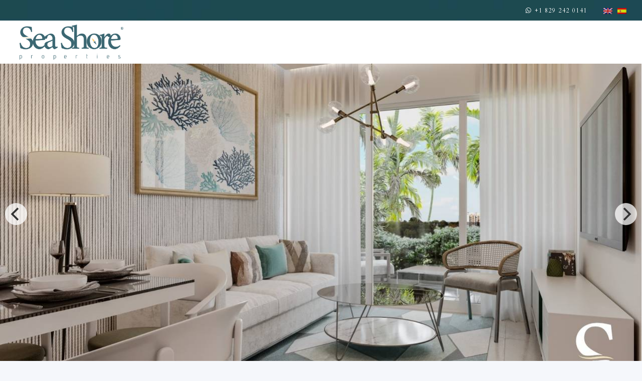

--- FILE ---
content_type: text/html; charset=utf-8
request_url: https://properties.seashorebrokers.com/propiedad/first-class-apartment-complex-exclusive-amenities-1-2-3-bedrooms
body_size: 18934
content:
<!DOCTYPE html><html lang="es"><head><meta charSet="UTF-8" data-next-head=""/><title data-next-head="">First-Class Apartment Complex -Exclusive Amenities - 1, 2 &amp; 3 Bedrooms - Sea Shore Properties</title><meta name="description" content="it is a first-class apartment complex with 43 units and 3 different topologies of apartments ranging from 55 m2 to 95 m2 with 1, 2, and 3 rooms per apartment.
Come and invest in this project and enjoy a number of amenities that will fill your days and that of your family with the peace and tranquility that you so long for. Enjoy this ecological paradise and immerse yourself in this lifestyle and embrace its pleasures as your own." data-next-head=""/><meta name="viewport" content="width=device-width, initial-scale=1" data-next-head=""/><link rel="icon" href="https://d2p0bx8wfdkjkb.cloudfront.net/static/companies/2022/8/T4nFgoemJo-favicon-seashore.png" data-next-head=""/><meta property="og:locale" content="es_ES" data-next-head=""/><meta property="og:type" content="product" data-next-head=""/><meta property="og:description" content="it is a first-class apartment complex with 43 units and 3 different topologies of apartments ranging from 55 m2 to 95 m2 with 1, 2, and 3 rooms per apartment.
Come and invest in this project and enjoy a number of amenities that will fill your days and that of your family with the peace and tranquility that you so long for. Enjoy this ecological paradise and immerse yourself in this lifestyle and embrace its pleasures as your own." data-next-head=""/><meta property="og:url" content="https://properties.seashorebrokers.com/propiedad/first-class-apartment-complex-exclusive-amenities-1-2-3-bedrooms" data-next-head=""/><meta property="og:title" content="First-Class Apartment Complex -Exclusive Amenities - 1, 2 &amp; 3 Bedrooms - Sea Shore Properties" data-next-head=""/><meta property="og:site_name" content="sea-shore-properties.alterestate.com" data-next-head=""/><meta property="og:image" content="https://d2kflbb1pmooh4.cloudfront.net/[base64]" data-next-head=""/><meta property="og:image:width" content="1200" data-next-head=""/><meta property="og:image:height" content="630" data-next-head=""/><link href="https://fonts.googleapis.com/css2?family=Cardo:wght@300;400;500;600;700;800&amp;display=swap" rel="stylesheet" class="jsx-f8bcfdc31a26ee65" data-next-head=""/><script async="" type="text/javascript" class="jsx-f8bcfdc31a26ee65" data-next-head="">
                                !function(f,b,e,v,n,t,s)
                                {if(f.fbq)return;n=f.fbq=function(){n.callMethod?
                                n.callMethod.apply(n,arguments):n.queue.push(arguments)};
                                if(!f._fbq)f._fbq=n;n.push=n;n.loaded=!0;n.version='2.0';
                                n.queue=[];t=b.createElement(e);t.async=!0;
                                t.src=v;s=b.getElementsByTagName(e)[0];
                                s.parentNode.insertBefore(t,s)}(window,document,'script',
                                'https://connect.facebook.net/en_US/fbevents.js');
                                fbq('init', '1551535588810017'); 
                                fbq('track', 'PageView');
                                </script><script data-next-head="">fbq('track', 'ViewContent');</script><meta name="theme-color" content="#f5f7fb"/><link rel="robots" href="/robots.txt"/><link rel="stylesheet" href="https://cdnjs.cloudflare.com/ajax/libs/slick-carousel/1.6.0/slick.min.css"/><link rel="stylesheet" href="https://cdnjs.cloudflare.com/ajax/libs/slick-carousel/1.6.0/slick-theme.min.css"/><link rel="stylesheet" href="https://use.fontawesome.com/releases/v5.15.4/css/all.css" crossorigin="anonymous"/><link async="" href="https://unpkg.com/@blueprintjs/core@^3.10.0/lib/css/blueprint.css" rel="stylesheet"/><link rel="stylesheet" href="https://stackpath.bootstrapcdn.com/bootstrap/4.3.1/css/bootstrap.min.css" integrity="sha384-ggOyR0iXCbMQv3Xipma34MD+dH/1fQ784/j6cY/iJTQUOhcWr7x9JvoRxT2MZw1T" crossorigin="anonymous"/><link rel="preconnect" href="https://fonts.googleapis.com"/><link rel="preconnect" href="https://fonts.gstatic.com"/><link href="https://fonts.googleapis.com/css2?family=Inter:wght@400;500;600;700;800&amp;family=Open+Sans:wght@400;500;600;700;800&amp;display=swap" rel="stylesheet"/><link rel="preload" href="/_next/static/css/28cc501d5408e134.css" as="style"/><link rel="stylesheet" href="/_next/static/css/28cc501d5408e134.css" data-n-g=""/><link rel="preload" href="/_next/static/css/74fc351921f6806e.css" as="style"/><link rel="stylesheet" href="/_next/static/css/74fc351921f6806e.css"/><noscript data-n-css=""></noscript><script defer="" nomodule="" src="/_next/static/chunks/polyfills-42372ed130431b0a.js"></script><script defer="" src="/_next/static/chunks/98309536-ac9ec28d0593d12c.js"></script><script defer="" src="/_next/static/chunks/91891-402526a4f678b463.js"></script><script defer="" src="/_next/static/chunks/85910-24afce4354fca828.js"></script><script defer="" src="/_next/static/chunks/29150-52b1a750d2e511ca.js"></script><script defer="" src="/_next/static/chunks/33608.6abf8626d494e51d.js"></script><script defer="" src="/_next/static/chunks/92351.cc7a3de089dbd8f1.js"></script><script defer="" src="/_next/static/chunks/19357.5a018f5f86a54f1c.js"></script><script defer="" src="/_next/static/chunks/6282-99c4a909594d25e3.js"></script><script defer="" src="/_next/static/chunks/17841.7bea62154b105de8.js"></script><script defer="" src="/_next/static/chunks/90227.df215dcaa52c8b72.js"></script><script defer="" src="/_next/static/chunks/35126.15bfebea49103afd.js"></script><script defer="" src="/_next/static/chunks/58998.46c59f36d40c1d4a.js"></script><script defer="" src="/_next/static/chunks/85854.57189ac730e53cfa.js"></script><script defer="" src="/_next/static/chunks/77384.377ea4c3b71c8a94.js"></script><script defer="" src="/_next/static/chunks/33258.b3a862d5ea4818d3.js"></script><script src="/_next/static/chunks/webpack-6a2548a32ee1c12d.js" defer=""></script><script src="/_next/static/chunks/framework-1c0bb6f0440cae8d.js" defer=""></script><script src="/_next/static/chunks/main-6565dfdcfcb2908d.js" defer=""></script><script src="/_next/static/chunks/pages/_app-53e94bd08cc79519.js" defer=""></script><script src="/_next/static/chunks/pages/propiedad/%5Bslug%5D-3b370e3b8d50ea7d.js" defer=""></script><script src="/_next/static/xHhQaZZJBJzkpwIdI0mqL/_buildManifest.js" defer=""></script><script src="/_next/static/xHhQaZZJBJzkpwIdI0mqL/_ssgManifest.js" defer=""></script><style id="__jsx-f8bcfdc31a26ee65">p,a,button,h1,h2,h3,h4,h5{font-family:"Cardo",sans-serif}</style><style data-styled="" data-styled-version="5.3.11">.fqJTQt{background-color:#FA0308;border:1px solid #FA0308;color:#FFF;margin-bottom:10px;margin-top:5px;width:100%;padding:8px 15px;font-weight:300;font-size:14px;}/*!sc*/
.fqJTQt i{margin-right:10px;}/*!sc*/
data-styled.g8[id="sc-kAyceB"]{content:"fqJTQt,"}/*!sc*/
.iPIQBG{word-break:break-all;}/*!sc*/
data-styled.g10[id="sc-jXbUNg"]{content:"iPIQBG,"}/*!sc*/
.hSIBNw{position:relative;}/*!sc*/
.hSIBNw:hover ul{display:block;}/*!sc*/
data-styled.g27[id="sc-hzhJZQ"]{content:"hSIBNw,"}/*!sc*/
.bqeYyv{background-color:#fff;border-radius:4px;}/*!sc*/
.bqeYyv .property-image{height:230px;position:relative;}/*!sc*/
.bqeYyv .property-image img{border-top-left-radius:4px;border-top-right-radius:4px;width:100%;margin-bottom:0;object-fit:cover;height:230px;}/*!sc*/
.bqeYyv .property-content{padding:18px;}/*!sc*/
.bqeYyv .property-content::after{clear:both;content:'';display:table;table-layout:fixed;}/*!sc*/
.bqeYyv .property-content .p0{padding:0 !important;}/*!sc*/
.bqeYyv h5{margin:0 0 6px;display:inline-block;width:100%;white-space:nowrap;overflow:hidden !important;text-overflow:ellipsis;margin-bottom:3px;}/*!sc*/
data-styled.g58[id="sc-cfxfcM"]{content:"bqeYyv,"}/*!sc*/
.giomJe{margin-bottom:0px;list-style:none !important;padding:0 !important;margin:0 !important;}/*!sc*/
.giomJe li{font-size:24px;-webkit-letter-spacing:-0.5px;-moz-letter-spacing:-0.5px;-ms-letter-spacing:-0.5px;letter-spacing:-0.5px;color:#386671;font-weight:700;}/*!sc*/
.giomJe small{color:#919191;text-transform:uppercase;padding-left:8px;}/*!sc*/
data-styled.g59[id="sc-gFAWRd"]{content:"giomJe,"}/*!sc*/
.bBoCZP{margin-bottom:20px;display:-webkit-box;-webkit-line-clamp:1;-webkit-box-orient:vertical;overflow:hidden;line-height:1.5;max-height:2em;}/*!sc*/
.bBoCZP i{margin-right:5px;opacity:0.6;}/*!sc*/
data-styled.g60[id="sc-gmPhUn"]{content:"bBoCZP,"}/*!sc*/
.igUQmx{margin-bottom:0;list-style:none !important;padding:0 !important;margin:0 !important;}/*!sc*/
.igUQmx li{display:inline-block;padding-right:1rem;}/*!sc*/
.igUQmx li i{opacity:0.6;}/*!sc*/
data-styled.g61[id="sc-hRJfrW"]{content:"igUQmx,"}/*!sc*/
.joWrS{position:absolute;bottom:-10px;right:5px;}/*!sc*/
.joWrS div{border-radius:4px;margin-right:2px;display:inline-block;padding:3px 10px;line-height:14px;font-size:10px;font-weight:700;margin-bottom:0;text-transform:uppercase;text-align:center;white-space:nowrap;vertical-align:baseline;color:#fff;}/*!sc*/
.joWrS #sale{background-color:#386671;}/*!sc*/
.joWrS #rent{background-color:orange;}/*!sc*/
.joWrS #rental{background-color:#9800e6;}/*!sc*/
.joWrS #furnished{background-color:#008074;}/*!sc*/
data-styled.g62[id="sc-iHbSHJ"]{content:"joWrS,"}/*!sc*/
.ihjtFU{-webkit-transition:all 0.3s;transition:all 0.3s;padding:0.5rem;width:100%;}/*!sc*/
data-styled.g159[id="sc-jOnpCo"]{content:"ihjtFU,"}/*!sc*/
.iRXmZv{position:absolute;width:100%;z-index:950;}/*!sc*/
.iRXmZv ul li{display:inline-block;}/*!sc*/
.iRXmZv a{padding:8px 16px;border-radius:3px;color:#fff !important;font-size:1.1rem;font-weight:500;}/*!sc*/
.iRXmZv a:hover{color:#fff;-webkit-text-decoration:none;text-decoration:none;}/*!sc*/
.iRXmZv a:hover{color:#fff;opacity:1;}/*!sc*/
.iRXmZv a.active{background-color:#386671;color:#fff;}/*!sc*/
.iRXmZv a.active:hover{background-color:#386671;}/*!sc*/
.iRXmZv .logo-dark{display:none;}/*!sc*/
.iRXmZv .sticky{background-color:rgba(1,61,61,0.7) !important;-webkit-backdrop-filter:saturate(180%) blur(20px);backdrop-filter:saturate(180%) blur(20px);border:0;}/*!sc*/
.iRXmZv .sticky .logo-dark{display:block;}/*!sc*/
.iRXmZv .sticky .logo-white{display:none !important;}/*!sc*/
.iRXmZv .sticky a{color:#000;}/*!sc*/
.iRXmZv .sticky a:hover{color:#fff;background-color:#386671;-webkit-text-decoration:none;text-decoration:none;}/*!sc*/
.iRXmZv .sticky a.active{color:#fff;background:#386671;}/*!sc*/
.iRXmZv .sticky .btn-highlight{color:#fff;}/*!sc*/
.iRXmZv .logo-dark img,.iRXmZv .logo-white img,.iRXmZv .logo img{height:70px;}/*!sc*/
.iRXmZv a{color:#000 !important;}/*!sc*/
.iRXmZv a:hover{color:#fff !important;background-color:#386671;-webkit-text-decoration:none;text-decoration:none;}/*!sc*/
.iRXmZv .btn-highlight{color:#fff !important;}/*!sc*/
data-styled.g160[id="sc-kFWlue"]{content:"iRXmZv,"}/*!sc*/
.jbWWqQ{display:-webkit-box;display:-webkit-flex;display:-ms-flexbox;display:flex;-webkit-align-items:center;-webkit-box-align:center;-ms-flex-align:center;align-items:center;}/*!sc*/
.jbWWqQ img{margin-bottom:0;}/*!sc*/
.jbWWqQ .logo a:hover{background:transparent;}/*!sc*/
data-styled.g161[id="sc-bkEOxz"]{content:"jbWWqQ,"}/*!sc*/
.whhDt{background:#173b3c;color:#f9f8f7;}/*!sc*/
.whhDt a{color:#f9f8f7;}/*!sc*/
data-styled.g162[id="sc-dhFUGM"]{content:"whhDt,"}/*!sc*/
.igQwyt{background:red;}/*!sc*/
.igQwyt .footer-1,.igQwyt .footer-2{background-color:#454545;-webkit-transition:background 0.3s,border 0.3s,border-radius 0.3s,box-shadow 0.3s;transition:background 0.3s,border 0.3s,border-radius 0.3s,box-shadow 0.3s;padding:150px 150px 150px 150px;-webkit-align-content:center;-ms-flex-line-pack:center;align-content:center;-webkit-align-items:center;-webkit-box-align:center;-ms-flex-align:center;align-items:center;position:relative;background-size:cover;}/*!sc*/
.igQwyt .footer-1{background-image:url('https://d2p0bx8wfdkjkb.cloudfront.net/static/properties/BIBTR8DZLP/GBTQQ79XH4/i9JHEemeXJ/footer-1.jpeg');}/*!sc*/
.igQwyt .footer-2{background-image:url('https://d2p0bx8wfdkjkb.cloudfront.net/static/properties/BIBTR8DZLP/2HFUBP7H77/g9rHJP6DWV/footer-2.jpeg');}/*!sc*/
.igQwyt .overlay{height:100%;width:100%;top:0;left:0;position:absolute;background-color:#000000;opacity:0.65;pointer-events:none;}/*!sc*/
.igQwyt .footer-content{position:relative;text-align:center;display:-webkit-box;display:-webkit-flex;display:-ms-flexbox;display:flex;-webkit-align-items:center;-webkit-box-align:center;-ms-flex-align:center;align-items:center;-webkit-box-pack:center;-webkit-justify-content:center;-ms-flex-pack:center;justify-content:center;-webkit-flex-direction:column;-ms-flex-direction:column;flex-direction:column;min-height:750px;text-transform:uppercase;}/*!sc*/
@media only screen and (max-width:600px){.igQwyt .footer-content{min-height:500px;}}/*!sc*/
.igQwyt h2{margin-top:15px;margin-bottom:15px;font-style:italic;-webkit-letter-spacing:3px;-moz-letter-spacing:3px;-ms-letter-spacing:3px;letter-spacing:3px;}/*!sc*/
.igQwyt button{font-weight:400;text-transform:uppercase;line-height:1.5em;-webkit-letter-spacing:5px;-moz-letter-spacing:5px;-ms-letter-spacing:5px;letter-spacing:5px;background-color:#ffffff00;border-style:solid;border-width:1px 1px 1px 1px;border-radius:0px 0px 0px 0px;color:#fff;-webkit-transition:all 0.3s;transition:all 0.3s;padding:10px 25px;font-weight:500;}/*!sc*/
.igQwyt button:hover{background:#fff;color:#000000;}/*!sc*/
data-styled.g163[id="sc-fbKhjd"]{content:"igQwyt,"}/*!sc*/
.croPFv{padding-top:60px;padding-bottom:60px;}/*!sc*/
.croPFv #social ul li{margin-right:10px;padding:10px;border:1px solid #eee;border-radius:50%;width:50px;height:50px;font-size:1.4rem;display:-webkit-inline-box;display:-webkit-inline-flex;display:-ms-inline-flexbox;display:inline-flex;-webkit-box-pack:center;-webkit-justify-content:center;-ms-flex-pack:center;justify-content:center;-webkit-align-items:center;-webkit-box-align:center;-ms-flex-align:center;align-items:center;margin-top:10px;}/*!sc*/
.croPFv #social ul li:last-child{margin-right:0;}/*!sc*/
.croPFv #quick-access i{color:#f0ad4e;margin-right:10px;}/*!sc*/
.croPFv h4{font-size:1.5rem;margin-bottom:2rem;text-transform:uppercase;font-style:italic;}/*!sc*/
data-styled.g164[id="sc-leSDtu"]{content:"croPFv,"}/*!sc*/
.iBjgVd{border-style:solid;padding:2rem;border:0;background:#102a2b;color:#fff !important;}/*!sc*/
.iBjgVd p,.iBjgVd span,.iBjgVd a{color:#fff !important;}/*!sc*/
.iBjgVd .container{display:-webkit-box;display:-webkit-flex;display:-ms-flexbox;display:flex;-webkit-box-pack:justify;-webkit-justify-content:space-between;-ms-flex-pack:justify;justify-content:space-between;}/*!sc*/
data-styled.g165[id="sc-bJBgwP"]{content:"iBjgVd,"}/*!sc*/
.clLgle{box-shadow:0px 0px 10px #00000036;}/*!sc*/
.clLgle .sticky{box-shadow:0px 0px 10px #00000036;z-index:20;}/*!sc*/
data-styled.g498[id="sc-gbvfcU"]{content:"clLgle,"}/*!sc*/
.jjnOhQ{background:#fff;color:#000;display:-webkit-box;display:-webkit-flex;display:-ms-flexbox;display:flex;-webkit-box-pack:space-evenly;-webkit-justify-content:space-evenly;-ms-flex-pack:space-evenly;justify-content:space-evenly;-webkit-align-items:center;-webkit-box-align:center;-ms-flex-align:center;align-items:center;}/*!sc*/
.jjnOhQ #search,.jjnOhQ #logo,.jjnOhQ #menu{display:-webkit-box;display:-webkit-flex;display:-ms-flexbox;display:flex;-webkit-align-items:center;-webkit-box-align:center;-ms-flex-align:center;align-items:center;}/*!sc*/
.jjnOhQ #menu,.jjnOhQ #search{-webkit-box-pack:center;-webkit-justify-content:center;-ms-flex-pack:center;justify-content:center;}/*!sc*/
.jjnOhQ .row{height:60px;}/*!sc*/
.jjnOhQ #menu:active,.jjnOhQ #search:active{background:#386671;color:#fff;}/*!sc*/
.jjnOhQ .logo-container img{margin-bottom:0;}/*!sc*/
data-styled.g499[id="sc-dfauwV"]{content:"jjnOhQ,"}/*!sc*/
.fvSPzK{margin-top:1rem;max-height:700px;overflow:scroll;font-size:16px;}/*!sc*/
.fvSPzK small{-webkit-text-decoration:none;text-decoration:none;color:#000;}/*!sc*/
.fvSPzK small:hover{-webkit-text-decoration:none;text-decoration:none;}/*!sc*/
.fvSPzK .out-of-stock{background:#ff000029 !important;}/*!sc*/
data-styled.g768[id="sc-enDNfw"]{content:"fvSPzK,"}/*!sc*/
.keEenR{margin-right:10px;display:inline-block;}/*!sc*/
data-styled.g770[id="sc-jOskgl"]{content:"keEenR,"}/*!sc*/
.jhRLFm{border:solid 1px #eee;display:inline-block;border-radius:50%;position:relative;width:15px;height:15px;background-color:#7fcdcc6b;}/*!sc*/
.wJBZq{border:solid 1px #eee;display:inline-block;border-radius:50%;position:relative;width:15px;height:15px;background-color:#ffa55447;}/*!sc*/
.cGfPws{border:solid 1px #eee;display:inline-block;border-radius:50%;position:relative;width:15px;height:15px;background-color:#c054ff46;}/*!sc*/
data-styled.g771[id="sc-cUOzhM"]{content:"jhRLFm,wJBZq,cGfPws,"}/*!sc*/
.chMeDn{margin-bottom:20px;}/*!sc*/
data-styled.g793[id="sc-cmQiKE"]{content:"chMeDn,"}/*!sc*/
.hcjxCh{width:100px;height:100px;border-radius:50%;}/*!sc*/
.hcjxCh img{object-fit:cover;width:100px;height:100px;}/*!sc*/
data-styled.g794[id="sc-iRqkff"]{content:"hcjxCh,"}/*!sc*/
.ecxnRa{-webkit-align-items:center;-webkit-box-align:center;-ms-flex-align:center;align-items:center;}/*!sc*/
.ecxnRa h5{font-size:1.2rem;}/*!sc*/
.ecxnRa img#avatar{border-radius:50%;width:100px;border:1px solid #eee;min-width:100px;}/*!sc*/
.ecxnRa i{width:15px;height:15px;margin-right:5px;}/*!sc*/
.ecxnRa a{color:#386671;}/*!sc*/
.ecxnRa .media-body{word-break:break-all;}/*!sc*/
.ecxnRa h5{white-space:nowrap;overflow:hidden;text-overflow:ellipsis;max-width:250px;}/*!sc*/
data-styled.g795[id="sc-bXMzgG"]{content:"ecxnRa,"}/*!sc*/
.fqFZee{cursor:-webkit-zoom-in;cursor:-moz-zoom-in;cursor:zoom-in;height:600px;}/*!sc*/
.fqFZee div{height:100%;}/*!sc*/
.fqFZee div:hover{-webkit-transition:all 0.3s;transition:all 0.3s;}/*!sc*/
.fqFZee div:hover::before{opacity:1;}/*!sc*/
.fqFZee div::before{-webkit-transition:all 0.3s;transition:all 0.3s;display:-webkit-box;display:-webkit-flex;display:-ms-flexbox;display:flex;-webkit-align-items:center;-webkit-box-align:center;-ms-flex-align:center;align-items:center;-webkit-box-pack:center;-webkit-justify-content:center;-ms-flex-pack:center;justify-content:center;height:100%;opacity:0;position:absolute;top:0px;left:0px;width:100%;background:rgba(0,0,0,0.3);}/*!sc*/
.fqFZee div img{height:100%;object-fit:cover;-webkit-transition:all 0.3s;transition:all 0.3s;border-right:1px solid #fff;}/*!sc*/
.fqFZee div img hover:{background:rgba(0,0,0,0.5);}/*!sc*/
@media only screen and (max-width:600px){.fqFZee{height:300px;}.fqFZee img{height:300px;}}/*!sc*/
data-styled.g1084[id="sc-eaoxfQ"]{content:"fqFZee,"}/*!sc*/
.bYrToP{display:-webkit-box;display:-webkit-flex;display:-ms-flexbox;display:flex;-webkit-box-pack:justify;-webkit-justify-content:space-between;-ms-flex-pack:justify;justify-content:space-between;}/*!sc*/
data-styled.g1183[id="sc-hBLBPu"]{content:"bYrToP,"}/*!sc*/
.lmpyWB{background:url('https://d2p0bx8wfdkjkb.cloudfront.net/static/properties/BIBTR8DZLP/DFJRYXF1UB/vSGs9nwvyT/topbar.jpg');background-size:cover;background-repeat:no-repeat;color:#fff;padding:5px 0;}/*!sc*/
.lmpyWB .flags img{opacity:0.8;}/*!sc*/
.lmpyWB .flags img:hover{opacity:1;}/*!sc*/
.lmpyWB ul li{display:inline-block;padding:0px 1rem;font-size:12px;-webkit-letter-spacing:0.13em;-moz-letter-spacing:0.13em;-ms-letter-spacing:0.13em;letter-spacing:0.13em;text-transform:uppercase;}/*!sc*/
.lmpyWB ul li:last-child{border-right:0;}/*!sc*/
.lmpyWB ul,.lmpyWB li,.lmpyWB a{color:#fff !important;}/*!sc*/
data-styled.g1184[id="sc-iAsoUh"]{content:"lmpyWB,"}/*!sc*/
.hYCAsi{background:#fff;height:86px;}/*!sc*/
@media only screen and (max-width:600px){.hYCAsi{height:60px;}}/*!sc*/
data-styled.g1185[id="sc-fTnOCU"]{content:"hYCAsi,"}/*!sc*/
.gRHLNA{position:absolute;top:50%;left:50%;width:100%;-webkit-transform:translate(-50%,-50%);-ms-transform:translate(-50%,-50%);transform:translate(-50%,-50%);z-index:15;margin:auto;}/*!sc*/
.gRHLNA h1{font-weight:bold;color:#fff;font-size:48px;padding:0 16px;text-align:center;text-shadow:3px 2px 10px #000;}/*!sc*/
@media (max-width:600px){.gRHLNA h1{font-size:38px;}}/*!sc*/
.gRHLNA p{margin:0;font-size:24px;padding:0 16px;text-align:center;color:#fff;}/*!sc*/
@media (max-width:600px){.gRHLNA p{display:none;}}/*!sc*/
.gRHLNA #search{border-radius:4px;box-shadow:0px 0px 10px #75757591;}/*!sc*/
data-styled.g1186[id="sc-bBDfqT"]{content:"gRHLNA,"}/*!sc*/
@media only screen and (max-width:600px){.dcMlRF .agent-property{display:block;position:fixed;bottom:0;left:0;right:0;background:#386671;color:#fff;border-top:1px solid #386671;z-index:10;line-height:15px;}.dcMlRF .agent-property img{border-radius:50%;object-fit:cover;vertical-align:center;border:1px solid #999999;margin:0;}.dcMlRF .agent-property i{font-size:24px;text-align:center;color:#fff;}.dcMlRF .agent-property .small{line-height:13px;color:#fff;font-size:11px;}.dcMlRF #container-footer{padding-top:8px;padding-bottom:5px;}.dcMlRF .col-3{border-right:1px solid #ffffff38;}.dcMlRF .col-3:last-child{border-right:0;}.dcMlRF .add-favorites{display:-webkit-box;display:-webkit-flex;display:-ms-flexbox;display:flex;-webkit-align-items:center;-webkit-box-align:center;-ms-flex-align:center;align-items:center;padding-bottom:5px;}}/*!sc*/
data-styled.g1292[id="sc-gXdwyB"]{content:"dcMlRF,"}/*!sc*/
.dQfUkL{position:relative;}/*!sc*/
.dQfUkL img{margin-top:-2rem !important;width:45px;height:45px;}/*!sc*/
data-styled.g1293[id="sc-EYpOQ"]{content:"dQfUkL,"}/*!sc*/
.fhtxuZ{background:#f6f7f8;}/*!sc*/
.fhtxuZ h1{font-weight:600;font-size:2rem;}/*!sc*/
.fhtxuZ #property-content .col-12,.fhtxuZ #property-content .col-md-8{padding:0;}/*!sc*/
.fhtxuZ .card{margin-bottom:2rem;border:1px solid #fff;}/*!sc*/
.fhtxuZ #form button{opacity:0.9;font-weight:600;border-radius:4px;background-color:#386671;border-color:#386671;}/*!sc*/
.fhtxuZ #form button:hover{opacity:1;}/*!sc*/
.fhtxuZ #description p{padding:0;margin:0;margin-bottom:0 !important;}/*!sc*/
data-styled.g1396[id="sc-fETIzk"]{content:"fhtxuZ,"}/*!sc*/
.hYHQNc{border-bottom:1px solid #eee;padding-bottom:10px;margin-bottom:1.5rem;}/*!sc*/
.hYHQNc h5{font-size:20px;font-weight:500 !important;}/*!sc*/
data-styled.g1397[id="sc-eFIknB"]{content:"hYHQNc,"}/*!sc*/
.bXXjpd{list-style:none;padding-left:0;margin:0;padding:0;display:-ms-flexbox;display:-webkit-box;display:-webkit-flex;display:-ms-flexbox;display:flex;-webkit-flex-wrap:wrap;-ms-flex-wrap:wrap;flex-wrap:wrap;}/*!sc*/
.bXXjpd li{-webkit-flex:0 0 25%;-ms-flex:0 0 25%;flex:0 0 25%;max-width:25%;display:inline-block;font-size:16px;font-weight:500;line-height:22px;padding-bottom:16px;}/*!sc*/
.bXXjpd li span{font-weight:300;font-size:14px;color:#7b7b7b;}/*!sc*/
.bXXjpd li i{color:#a7a7a7;margin-right:5px;}/*!sc*/
@media only screen and (max-width:600px){.bXXjpd li{-webkit-flex:0 0 50%;-ms-flex:0 0 50%;flex:0 0 50%;max-width:50%;}}/*!sc*/
data-styled.g1399[id="sc-CpneX"]{content:"bXXjpd,"}/*!sc*/
.cBRtRT{width:100%;min-height:30vh;background:white;position:relative;padding:1em 0;overflow-y:hidden;}/*!sc*/
.cBRtRT .contents{width:40%;min-height:30vh;margin:0 auto;padding:0 1em;display:-webkit-box;display:-webkit-flex;display:-ms-flexbox;display:flex;-webkit-flex-direction:column;-ms-flex-direction:column;flex-direction:column;-webkit-box-pack:center;-webkit-justify-content:center;-ms-flex-pack:center;justify-content:center;-webkit-align-items:center;-webkit-box-align:center;-ms-flex-align:center;align-items:center;text-align:center;}/*!sc*/
@media screen and (max-width:600px){.cBRtRT .contents{width:100%;}}/*!sc*/
.cBRtRT .contents h1{-webkit-letter-spacing:3px;-moz-letter-spacing:3px;-ms-letter-spacing:3px;letter-spacing:3px;line-height:33px;font-weight:400;}/*!sc*/
.cBRtRT .contents h4{color:#ba935a !important;}/*!sc*/
.cBRtRT .contents .type{font-size:1.1em;-webkit-letter-spacing:3px;-moz-letter-spacing:3px;-ms-letter-spacing:3px;letter-spacing:3px;color:#979797;}/*!sc*/
.cBRtRT .contents .pricing{margin-bottom:5px;list-style:none;padding-left:0;margin:0;padding:0;color:#11326e !important;}/*!sc*/
.cBRtRT .contents .pricing li{font-size:2em;-webkit-letter-spacing:0.1px;-moz-letter-spacing:0.1px;-ms-letter-spacing:0.1px;letter-spacing:0.1px;font-weight:600;color:#11326e !important;text-align:right;padding-bottom:10px;}/*!sc*/
.cBRtRT .contents .pricing small{color:#919191;text-transform:uppercase;padding-right:8px;}/*!sc*/
.cBRtRT .sesgo{position:absolute;top:-8em;width:30%;min-height:30vh;padding:0;overflow-y:hidden;}/*!sc*/
.cBRtRT .sesgo img{width:90%;min-height:inherit;}/*!sc*/
.cBRtRT .left{left:0;}/*!sc*/
.cBRtRT .right{right:0;}/*!sc*/
data-styled.g1402[id="sc-ddrdZi"]{content:"cBRtRT,"}/*!sc*/
.kVcgmP{padding:1em 0;}/*!sc*/
.kVcgmP .content1{width:100%;display:-webkit-box;display:-webkit-flex;display:-ms-flexbox;display:flex;-webkit-flex-direction:row;-ms-flex-direction:row;flex-direction:row;-webkit-box-pack:center;-webkit-justify-content:center;-ms-flex-pack:center;justify-content:center;-webkit-align-items:center;-webkit-box-align:center;-ms-flex-align:center;align-items:center;-webkit-flex-wrap:wrap;-ms-flex-wrap:wrap;flex-wrap:wrap;padding:1em 0;}/*!sc*/
.kVcgmP .content1 .item{width:auto;display:-webkit-box;display:-webkit-flex;display:-ms-flexbox;display:flex;-webkit-flex-direction:row;-ms-flex-direction:row;flex-direction:row;margin:0.2em 1em;}/*!sc*/
.kVcgmP .content1 .item span{color:#7e7556;font-weight:400;-webkit-letter-spacing:2px;-moz-letter-spacing:2px;-ms-letter-spacing:2px;letter-spacing:2px;padding:0 0.5em;}/*!sc*/
data-styled.g1403[id="sc-jwunkD"]{content:"kVcgmP,"}/*!sc*/
</style></head><body><div id="__next"><div id="google_translate_element" class="tw-hidden"></div><style>
    #nprogress {
      pointer-events: none;
    }
    #nprogress .bar {
      background: #386671;
      position: fixed;
      z-index: 9999;
      top: 0;
      left: 0;
      width: 100%;
      height: 3px;
    }
    #nprogress .peg {
      display: block;
      position: absolute;
      right: 0px;
      width: 100px;
      height: 100%;
      box-shadow: 0 0 10px #386671, 0 0 5px #386671;
      opacity: 1;
      -webkit-transform: rotate(3deg) translate(0px, -4px);
      -ms-transform: rotate(3deg) translate(0px, -4px);
      transform: rotate(3deg) translate(0px, -4px);
    }
    #nprogress .spinner {
      display: block;
      position: fixed;
      z-index: 1031;
      top: 15px;
      right: 15px;
    }
    #nprogress .spinner-icon {
      width: 18px;
      height: 18px;
      box-sizing: border-box;
      border: solid 2px transparent;
      border-top-color: #386671;
      border-left-color: #386671;
      border-radius: 50%;
      -webkit-animation: nprogresss-spinner 400ms linear infinite;
      animation: nprogress-spinner 400ms linear infinite;
    }
    .nprogress-custom-parent {
      overflow: hidden;
      position: relative;
    }
    .nprogress-custom-parent #nprogress .spinner,
    .nprogress-custom-parent #nprogress .bar {
      position: absolute;
    }
    @-webkit-keyframes nprogress-spinner {
      0% {
        -webkit-transform: rotate(0deg);
      }
      100% {
        -webkit-transform: rotate(360deg);
      }
    }
    @keyframes nprogress-spinner {
      0% {
        transform: rotate(0deg);
      }
      100% {
        transform: rotate(360deg);
      }
    }
  </style><div color="#386671" class="sc-fETIzk fhtxuZ"><div class="sc-iAsoUh lmpyWB d-none d-sm-block" color="#386671"><div class="sc-hBLBPu bYrToP container"><ul id="info" class="nostyleul"></ul><ul class="nostyleul"><li><a href="https://api.whatsapp.com/send/?phone=18292420141"><i class="fab fa-whatsapp"></i> <!-- -->+1 829 242 0141</a></li><li class="flags"><a href="/en/propiedad/first-class-apartment-complex-exclusive-amenities-1-2-3-bedrooms"><img src="https://d2p0bx8wfdkjkb.cloudfront.net/static/properties/FG40AXMAXI/OQ4IZT8VV6/UAZRizNctF/en.png" alt="English Flag" style="margin:0;padding:0;margin-right:10px;cursor:pointer"/></a><a href="/propiedad/first-class-apartment-complex-exclusive-amenities-1-2-3-bedrooms"><img src="https://d2p0bx8wfdkjkb.cloudfront.net/static/properties/FG40AXMAXI/2R0U2QC115/pEJfmYEAnQ/es.png" alt="Spanish Flag" style="margin:0;padding:0;cursor:pointer"/></a></li></ul></div></div><div class="sc-fTnOCU hYCAsi"><div color="#386671" class="sc-kFWlue iRXmZv d-none d-sm-block"><div class="sc-jOnpCo ihjtFU"><div class="container"><div class="row"><div class="no-gutter col-12"><div class="sc-bkEOxz jbWWqQ"><div id="logo-container" class="col-md-3"><div class="logo"><a href="/" class="sc-jXbUNg iPIQBG"><img src="https://d2p0bx8wfdkjkb.cloudfront.net/static/companies/2022/9/Nq8arTGxvT-Logos_H_R-01.png"/></a></div></div><div class="flex-end col-md-9"><ul class="nostyleul"><li color="#386671" class="sc-hzhJZQ hSIBNw"><a href="/about" class="sc-jXbUNg iPIQBG  "></a></li><li color="#386671" class="sc-hzhJZQ hSIBNw"><a href="/sell-your-property" class="sc-jXbUNg iPIQBG  "></a></li><li color="#386671" class="sc-hzhJZQ hSIBNw"><a href="/property-management" class="sc-jXbUNg iPIQBG  "></a></li><li color="#386671" class="sc-hzhJZQ hSIBNw"><a href="/propiedades" class="sc-jXbUNg iPIQBG  "></a></li><li color="#386671" class="sc-hzhJZQ hSIBNw"><a href="/financial-option" class="sc-jXbUNg iPIQBG  "></a></li><li color="#386671" class="sc-hzhJZQ hSIBNw"><a href="/" class="sc-jXbUNg iPIQBG  "></a></li><li color="#386671" class="sc-hzhJZQ hSIBNw"><a href="/contact" class="sc-jXbUNg iPIQBG  "></a></li><li color="#386671" class="sc-hzhJZQ hSIBNw"><a href="/furniture-packages" class="sc-jXbUNg iPIQBG  "></a></li></ul></div></div></div></div></div></div></div><div class="sc-gbvfcU clLgle d-block d-sm-none" id="master_container"><div style="min-height:0px"><div class="" style="transform:translateZ(0);-webkit-transform:translateZ(0)"><div color="#386671" class="sc-dfauwV jjnOhQ"><div class="container-fluid"><div class="row"><div id="search" class="flex-center col-2"><center><svg width="25" height="25" viewBox="0 0 24 24" fill="none" stroke="currentColor" stroke-width="2" stroke-linecap="round" stroke-linejoin="round" class="feather feather-search "><g><circle cx="11" cy="11" r="8"></circle><line x1="21" y1="21" x2="16.65" y2="16.65"></line></g></svg></center></div><div style="align-items:center" class="logo-container flex-center text-center col-8"><a href="/" class="sc-jXbUNg iPIQBG"><img src="https://d2p0bx8wfdkjkb.cloudfront.net/static/companies/2022/9/Nq8arTGxvT-Logos_H_R-01.png" height="50px"/></a></div><div id="menu" class="flex-center col-2"><center><svg width="25" height="25" viewBox="0 0 24 24" fill="none" stroke="currentColor" stroke-width="2" stroke-linecap="round" stroke-linejoin="round" class="feather feather-menu "><g><line x1="3" y1="12" x2="21" y2="12"></line><line x1="3" y1="6" x2="21" y2="6"></line><line x1="3" y1="18" x2="21" y2="18"></line></g></svg></center></div></div></div></div></div></div></div><div class="sc-bBDfqT gRHLNA container"><center class="jsx-f8bcfdc31a26ee65"><h1 class="jsx-f8bcfdc31a26ee65"></h1><p class="jsx-f8bcfdc31a26ee65"></p></center></div></div><div class="sc-eaoxfQ fqFZee"></div><div class="sc-ddrdZi cBRtRT"><div class="sesgo left"><img src="https://i.postimg.cc/pT2KZ5GV/Pin-Clipart-3.png" alt=""/></div><div class="contents"><h1>First-Class Apartment Complex -Exclusive Amenities - 1, 2 &amp; 3 Bedrooms</h1><br/><div class="pricing"><li><small>Desde</small><span class="">US$ 138,000</span></li><li><small>Hasta</small><span class="">US$ 337,000</span></li></div><div class="type"></div><h4>Ciudad Las Canas<!-- -->, <!-- -->Cap Cana</h4></div><div class="sesgo right"><img src="https://i.postimg.cc/tg91QQh2/Pin-Clipart-4.png" alt=""/></div></div><div class="sc-jwunkD kVcgmP"><div class="content1"><div class="item"><svg width="37" height="28" viewBox="0 0 37 28" fill="none" xmlns="http://www.w3.org/2000/svg"><path d="M35.5769 26H1.42308C1.04565 26 0.683688 25.8525 0.41681 25.59C0.149931 25.3274 0 24.9713 0 24.6V20.4C0 20.0287 0.149931 19.6726 0.41681 19.41C0.683688 19.1475 1.04565 19 1.42308 19H35.5769C35.9543 19 36.3163 19.1475 36.5832 19.41C36.8501 19.6726 37 20.0287 37 20.4V24.6C37 24.9713 36.8501 25.3274 36.5832 25.59C36.3163 25.8525 35.9543 26 35.5769 26ZM2.84615 23.2H34.1538V21.8H2.84615V23.2Z" fill="#7E7556"></path><path d="M35.5769 26H1.42308C1.04565 26 0.683688 25.8525 0.41681 25.5899C0.149931 25.3274 0 24.9713 0 24.6V16.2C0 15.0861 0.449793 14.0178 1.25043 13.2302C2.05106 12.4425 3.13696 12 4.26923 12H32.7308C33.863 12 34.9489 12.4425 35.7496 13.2302C36.5502 14.0178 37 15.0861 37 16.2V24.6C37 24.9713 36.8501 25.3274 36.5832 25.5899C36.3163 25.8525 35.9543 26 35.5769 26ZM2.84615 23.2H34.1538V16.2C34.1538 15.8287 34.0039 15.4726 33.737 15.21C33.4702 14.9475 33.1082 14.8 32.7308 14.8H4.26923C3.89181 14.8 3.52984 14.9475 3.26296 15.21C2.99609 15.4726 2.84615 15.8287 2.84615 16.2V23.2Z" fill="#7E7556"></path><path d="M32.5909 14H4.40909C4.03538 14 3.67697 13.8525 3.41271 13.5899C3.14846 13.3274 3 12.9713 3 12.6V4.2C3 3.08609 3.44537 2.0178 4.23814 1.23015C5.03091 0.442499 6.10613 0 7.22727 0H29.7727C30.8939 0 31.9691 0.442499 32.7619 1.23015C33.5546 2.0178 34 3.08609 34 4.2V12.6C34 12.9713 33.8515 13.3274 33.5873 13.5899C33.323 13.8525 32.9646 14 32.5909 14ZM5.81818 11.2H31.1818V4.2C31.1818 3.8287 31.0334 3.4726 30.7691 3.21005C30.5049 2.9475 30.1464 2.8 29.7727 2.8H7.22727C6.85356 2.8 6.49515 2.9475 6.2309 3.21005C5.96664 3.4726 5.81818 3.8287 5.81818 4.2V11.2Z" fill="#7E7556"></path><path d="M32.6667 23H31.3333C30.597 23 30 23.7462 30 24.6667V26.3333C30 27.2538 30.597 28 31.3333 28H32.6667C33.403 28 34 27.2538 34 26.3333V24.6667C34 23.7462 33.403 23 32.6667 23Z" fill="#7E7556"></path><path d="M5.66667 23H4.33333C3.59695 23 3 23.7462 3 24.6667V26.3333C3 27.2538 3.59695 28 4.33333 28H5.66667C6.40305 28 7 27.2538 7 26.3333V24.6667C7 23.7462 6.40305 23 5.66667 23Z" fill="#7E7556"></path><path d="M14.3333 14H11.6667C10.9594 14 10.2811 13.705 9.78105 13.1799C9.28095 12.6548 9 11.9426 9 11.2V9.8C9 9.05739 9.28095 8.3452 9.78105 7.8201C10.2811 7.295 10.9594 7 11.6667 7H14.3333C15.0406 7 15.7189 7.295 16.219 7.8201C16.719 8.3452 17 9.05739 17 9.8V11.2C17 11.9426 16.719 12.6548 16.219 13.1799C15.7189 13.705 15.0406 14 14.3333 14ZM11.6667 9.8V11.2H14.3333V9.8H11.6667Z" fill="#7E7556"></path><path d="M25.3333 14H22.6667C21.9594 14 21.2811 13.705 20.781 13.1799C20.281 12.6548 20 11.9426 20 11.2V9.8C20 9.05739 20.281 8.3452 20.781 7.8201C21.2811 7.295 21.9594 7 22.6667 7H25.3333C26.0406 7 26.7189 7.295 27.219 7.8201C27.719 8.3452 28 9.05739 28 9.8V11.2C28 11.9426 27.719 12.6548 27.219 13.1799C26.7189 13.705 26.0406 14 25.3333 14ZM22.6667 9.8V11.2H25.3333V9.8H22.6667Z" fill="#7E7556"></path></svg><span>Desde <!-- -->1<!-- --> hasta<!-- --> <!-- -->3</span></div><div class="item"><svg width="36" height="27" viewBox="0 0 36 27" fill="none" xmlns="http://www.w3.org/2000/svg"><path d="M34.3636 13.4965H4.90909V5.06121C4.90909 4.61377 5.08149 4.18466 5.38837 3.86827C5.69525 3.55188 6.11146 3.37414 6.54545 3.37414C6.97944 3.37414 7.39566 3.55188 7.70254 3.86827C8.00942 4.18466 8.18182 4.61377 8.18182 5.06121V6.74827C8.18182 7.19571 8.35422 7.62483 8.6611 7.94121C8.96798 8.2576 9.38419 8.43534 9.81818 8.43534C10.2522 8.43534 10.6684 8.2576 10.9753 7.94121C11.2821 7.62483 11.4545 7.19571 11.4545 6.74827V5.06121C11.4545 3.71889 10.9373 2.43155 10.0167 1.48239C9.09607 0.533233 7.84743 0 6.54545 0C5.24348 0 3.99484 0.533233 3.0742 1.48239C2.15357 2.43155 1.63636 3.71889 1.63636 5.06121V13.4965C1.20237 13.4965 0.786157 13.6743 0.47928 13.9907C0.172402 14.3071 0 14.7362 0 15.1836C0 15.6311 0.172402 16.0602 0.47928 16.3766C0.786157 16.6929 1.20237 16.8707 1.63636 16.8707H1.76727C2.09578 19.2246 3.11175 21.4195 4.68 23.1635L3.74727 24.1082C3.43914 24.4259 3.26603 24.8568 3.26603 25.306C3.26603 25.7553 3.43914 26.1862 3.74727 26.5038C4.05541 26.8215 4.47332 27 4.90909 27C5.34486 27 5.76278 26.8215 6.07091 26.5038L7.21636 25.306C8.99071 26.4053 11.0208 26.9883 13.0909 26.9931H22.9091C24.9792 26.9883 27.0093 26.4053 28.7836 25.306L29.9291 26.5038C30.2372 26.8215 30.6551 27 31.0909 27C31.5267 27 31.9446 26.8215 32.2527 26.5038C32.5609 26.1862 32.734 25.7553 32.734 25.306C32.734 24.8568 32.5609 24.4259 32.2527 24.1082L31.32 23.1635C32.8882 21.4195 33.9042 19.2246 34.2327 16.8707H34.3636C34.7976 16.8707 35.2138 16.6929 35.5207 16.3766C35.8276 16.0602 36 15.6311 36 15.1836C36 14.7362 35.8276 14.3071 35.5207 13.9907C35.2138 13.6743 34.7976 13.4965 34.3636 13.4965ZM22.9091 23.619H13.0909C11.2048 23.6194 9.37638 22.9479 7.91525 21.7182C6.45412 20.4884 5.44996 18.776 5.07273 16.8707H30.9273C30.55 18.776 29.5459 20.4884 28.0847 21.7182C26.6236 22.9479 24.7952 23.6194 22.9091 23.619Z" fill="#7E7556"></path></svg><span>Desde <!-- -->2<!-- --> hasta<!-- --> <!-- -->3</span></div></div><div class="content1" style="display:none"><div class="item" style="color:#CE001A">1289<!-- --> <span style="color:#000">Código</span></div><div class="item">Apartamentos<!-- --> <span>Tipo de Inmueble</span></div><div class="item">Cap Cana<!-- --> <span>Ciudad</span></div><div class="item">Ciudad Las Canas<!-- --> <span>Sector</span></div><div class="item"><i class="fas fa-bed"></i> Desde <!-- -->1<!-- --> hasta<!-- --> <!-- -->3<span>Habitaciones</span></div><div class="item"><i class="fas fa-bath"></i>Desde <!-- -->2<!-- --> <!-- -->hasta <!-- -->3<span>Baños</span></div></div></div><div class="container mt-4" id="property_content"><div class="row"><div class="col-12 col-md-8"><div class="card" id="overview" style="display:none"><div class="card-body"><div class="sc-eFIknB hYHQNc"><h5>Resumen</h5></div><ul class="sc-CpneX bXXjpd"><li style="color:#CE001A">1289<!-- --> <span style="color:#000" class="d-block">Código</span></li><li>Apartamentos<!-- --> <span class="d-block">Tipo de Inmueble</span></li><li>Cap Cana<!-- --> <span class="d-block">Ciudad</span></li><li>Ciudad Las Canas<!-- --> <span class="d-block">Sector</span></li><li><i class="fas fa-bed"></i> Desde<!-- --> <!-- -->1<!-- --> hasta<!-- --> <!-- -->3<span class="d-block">Habitaciones</span></li><li><i class="fas fa-bath"></i>Desde<!-- --> <!-- -->2<!-- --> hasta<!-- --> <!-- -->3<span class="d-block">Baños</span></li></ul></div></div><div class="card" id="description"><div class="card-body"><div class="sc-eFIknB hYHQNc"><h5>Descripción</h5></div><p style="text-align:left"><span style="color:rgb(102,102,102);background-color:rgb(250,250,250);font-size:13px;font-family:Lato, helvetica, arial, sans-serif"><strong>First-Class Apartment Complex -Exclusive Amenities</strong></span></p>
<p></p>
<p style="text-align:left"><span style="color:rgb(102,102,102);background-color:rgb(250,250,250);font-size:13px;font-family:Lato, helvetica, arial, sans-serif">it is a first-class apartment complex with 43 units and 3 different topologies of apartments ranging from 55 m2 to 95 m2 with 1, 2, and 3 rooms per apartment.</span><br/><span style="color:rgb(102,102,102);background-color:rgb(250,250,250);font-size:13px;font-family:Lato, helvetica, arial, sans-serif">Come and invest in this project and enjoy a number of amenities that will fill your days and that of your family with the peace and tranquility that you so long for. Enjoy this ecological paradise and immerse yourself in this lifestyle and embrace its pleasures as your own.</span></p>
<p></p>
<p style="text-align:left"><span style="color:rgb(102,102,102);background-color:rgb(250,250,250);font-size:13px;font-family:Lato, helvetica, arial, sans-serif">Cap Cana has a combination of geographical attributes that make it a unique destination:</span></p>
<p style="text-align:left"><br/><span style="color:rgb(102,102,102);background-color:rgb(250,250,250);font-size:13px;font-family:Lato, helvetica, arial, sans-serif">• Eight kilometers of coastline and 5.5 kilometers of white sand beaches with private access</span></p>
<p style="text-align:left"><span style="color:rgb(102,102,102);background-color:rgb(250,250,250);font-size:13px;font-family:Lato, helvetica, arial, sans-serif">•Significant investment in infrastructure to provide services privately, providing additional investment security: electricity generation, aqueduct and more than 100 km of fiber optics to provide telecommunication service.</span></p>
<p style="text-align:left"><span style="color:rgb(102,102,102);background-color:rgb(250,250,250);font-size:13px;font-family:Lato, helvetica, arial, sans-serif">• Sports marina with 140 moorings</span></p>
<p style="text-align:left"><span style="color:rgb(102,102,102);background-color:rgb(250,250,250);font-size:13px;font-family:Lato, helvetica, arial, sans-serif">•Equestrian paradise</span></p>
<p style="text-align:left"><span style="color:rgb(102,102,102);background-color:rgb(250,250,250);font-size:13px;font-family:Lato, helvetica, arial, sans-serif">• Five luxury hotels including a Relais &amp; Chateaux</span></p>
<p style="text-align:left"><span style="color:rgb(102,102,102);background-color:rgb(250,250,250);font-size:13px;font-family:Lato, helvetica, arial, sans-serif">• World-class spas</span></p>
<p style="text-align:left"><span style="color:rgb(102,102,102);background-color:rgb(250,250,250);font-size:13px;font-family:Lato, helvetica, arial, sans-serif">• Membership in exclusive clubs</span></p>
<p style="text-align:left"><span style="color:rgb(102,102,102);background-color:rgb(250,250,250);font-size:13px;font-family:Lato, helvetica, arial, sans-serif">• Main services: medical centers, banks, and preschool to high school education. existing university campus</span></p>
<p style="text-align:left"><span style="color:rgb(102,102,102);background-color:rgb(250,250,250);font-size:13px;font-family:Lato, helvetica, arial, sans-serif">• Sports facilities including the Punta Espada golf course, tennis and paddle courts</span></p>
<p style="text-align:left"><span style="color:rgb(102,102,102);background-color:rgb(250,250,250);font-size:13px;font-family:Lato, helvetica, arial, sans-serif">• Ecotourism and adventure: eco-adventure park 17.2 km2 of a nature reserve, trails with an incredible biodiversity of flora and fauna</span> </p></div></div><div class="card" id="amenities"><div class="sc-bBALqG jmfyRj card-body"><div class="sc-eFIknB hYHQNc"><h5>Unidades</h5></div><div class="mt-4"><div class="form-group"><div class="input-icon"><span class="input-icon-addon"><i class="fas fa-search"></i></span><input icon="fas fa-search" placeholder="Search unit..." class="form-control"/></div></div><div class="sc-enDNfw fvSPzK"><div class="table-responsive"><table class="bp3-html-table bp3-html-table-bordered bp3-html-table-striped bp3-interactive sortTable w-100 table" style="border:1px solid #eee"><thead><tr><th style="min-width:130px">Name</th><th>Lvl.</th><th>Rm.</th><th>Bth.</th><th>1/2 Bth.</th><th>P-Lot.</th><th>m²</th><th>Terrace<!-- --> <!-- -->m²</th><th>Price</th></tr></thead><tbody><td>-</td><td>-</td><td>-</td><td>-</td><td>-</td><td>-</td><td>-</td></tbody></table></div></div><div class="card-body text-center"><div class="sc-jOskgl keEenR"><div color="#7fcdcc6b" class="sc-cUOzhM jhRLFm"></div> <!-- -->Sold</div><div class="sc-jOskgl keEenR"><div color="#ffa55447" class="sc-cUOzhM wJBZq"></div> <!-- -->Reserved</div><div class="sc-jOskgl keEenR"><div color="#c054ff46" class="sc-cUOzhM cGfPws"></div> <!-- -->Locked</div></div></div></div></div></div><div id="agent-container" class="col-12 col-md-4"><div class="card"><div class="card-body" id="agent"><div class="sc-cmQiKE chMeDn"><div class="sc-bXMzgG ecxnRa media" color="#386671"><div class="sc-iRqkff hcjxCh"><img id="avatar" src="https://d2p0bx8wfdkjkb.cloudfront.net/static/user-8930/j9QhGT73e3-2A8A1149-Editar.jpg" alt="Rosmaylin Genao"/></div><div class="ml-2 media-body"><h5 class="mt-0">Rosmaylin Genao</h5><span class="d-block">Agente Inmobiliario</span><ul class="nostyleul"><li><span class="d-block"><img src="https://d2p0bx8wfdkjkb.cloudfront.net/static/documents/AlterEstate/2020/8/9bHBCcbvBa-ic_whatsapp.svg" height="15px" style="margin:0"/> <!-- -->Celular / WhatsApp:</span><a href="tel:+1 (849) 531-4538" style="color:#247dc3;font-weight:600">+1 (849) 531-4538</a></li><li><span class="d-block"><i class="far fa-envelope mr-1"></i> Correo Electrónico:</span><a href="/cdn-cgi/l/email-protection#7102101d14023102141002191e031413031e1a1403025f121e1c" style="color:#247dc3;font-weight:600"><span class="__cf_email__" data-cfemail="2251434e475162514743514a4d504740504d494750510c414d4f">[email&#160;protected]</span></a></li></ul></div></div></div></div></div><div class="card"><div class="card-body" id="form"><div class="sc-eFIknB hYHQNc"><h5>¡Solicita mayor información ahora! 👇🏽</h5></div><form id="lead-form" class="sc-jkYnoz gbcqEL"><div class="form-group"><label for="full_name">Full name<!-- -->: <span class="danger">*</span></label><div><input required="" type="text" label="Full name" id="full_name" class="form-control"/></div></div><div class="form-group"><label for="phone">Phone<!-- -->: <span class="danger">*</span></label><div><input required="" type="phone" label="Phone" id="phone" class="form-control"/></div></div><div class="form-group"><label for="email">Email Address<!-- -->: <span class="danger">*</span></label><div><input required="" type="email" label="Email Address" id="email" class="form-control"/></div></div><button type="submit" color="primary" class="sc-kAyceB fqJTQt"><i></i>Submit</button></form></div></div></div></div></div><div class="container mb-6"><div class="row"><div class="col-12"><div class="sc-eFIknB hYHQNc"><h5>Propiedades Relacionadas</h5></div><div property="[object Object]" state="[object Object]" class="row"><div class="col-12 col-md-3"><div color="#386671" class="sc-cfxfcM bqeYyv card h-100"><div class="property-image"><a href="/propiedad/exclusive-luxurious-condos-for-sale-at-cap-cana" class="sc-jXbUNg iPIQBG"><img src="https://d2kflbb1pmooh4.cloudfront.net/[base64]" blurDataURL="https://via.placeholder.com/1x1"/></a><div color="#386671" class="sc-iHbSHJ joWrS"><div id="sale" style="text-transform:uppercase">For Sale</div></div></div><div class="property-content"><span style="opacity:0.7"><strong style="text-transform:uppercase">Project<!-- --> - </strong>Code<!-- -->: <!-- -->1241</span><ul color="#386671" class="sc-gFAWRd giomJe"><li><small class="p0 mr-2" style="text-transform:uppercase">From</small><span class="">US$ 134,400</span></li><li><small class="p0 mr-2" style="text-transform:uppercase">To</small><span class="">US$ 208,502</span></li></ul><h5>Exclusive &amp; Luxurious Condos For Sale At Cap Cana</h5><div class="sc-gmPhUn bBoCZP"><span><i class="fas fa-map-marker-alt"></i> <!-- -->Ciudad Las Canas<!-- -->, <!-- -->Cap Cana</span></div><ul class="sc-hRJfrW igUQmx"><li><i class="fas fa-bed"></i> <!-- -->From<!-- --> <!-- -->1<!-- --> <!-- -->to<!-- --> <!-- -->2<!-- --> Hab.</li><li><i class="fas fa-arrows-alt"></i> <!-- -->From<!-- --> <!-- -->51<!-- --> <!-- -->to<!-- --> <!-- -->81<!-- --> <!-- -->Mt2</li></ul></div></div></div><div class="col-12 col-md-3"><div color="#386671" class="sc-cfxfcM bqeYyv card h-100"><div class="property-image"><a href="/propiedad/amazing-1-2-bedroom-condos-for-sale-ciudad-las-canas-1115" class="sc-jXbUNg iPIQBG"><img src="https://d2kflbb1pmooh4.cloudfront.net/[base64]" blurDataURL="https://via.placeholder.com/1x1"/></a><div color="#386671" class="sc-iHbSHJ joWrS"><div id="sale" style="text-transform:uppercase">For Sale</div></div></div><div class="property-content"><span style="opacity:0.7"><strong style="text-transform:uppercase">Project<!-- --> - </strong>Code<!-- -->: <!-- -->1115</span><ul color="#386671" class="sc-gFAWRd giomJe"><li><small class="p0 mr-2" style="text-transform:uppercase">From</small><span class="">US$ 164,326</span></li><li><small class="p0 mr-2" style="text-transform:uppercase">To</small><span class="">US$ 235,591</span></li></ul><h5>Amazing 1 &amp; 2 Bedroom Condos For Sale - Ciudad Las Canas</h5><div class="sc-gmPhUn bBoCZP"><span><i class="fas fa-map-marker-alt"></i> <!-- -->Ciudad Las Canas<!-- -->, <!-- -->Cap Cana</span></div><ul class="sc-hRJfrW igUQmx"><li><i class="fas fa-bed"></i> <!-- -->From<!-- --> <!-- -->1<!-- --> <!-- -->to<!-- --> <!-- -->2<!-- --> Hab.</li></ul></div></div></div><div class="col-12 col-md-3"><div color="#386671" class="sc-cfxfcM bqeYyv card h-100"><div class="property-image"><a href="/propiedad/first-class-apartment-complex-exclusive-amenities-1-2-3-bedrooms" class="sc-jXbUNg iPIQBG"><img src="https://d2kflbb1pmooh4.cloudfront.net/[base64]" blurDataURL="https://via.placeholder.com/1x1"/></a><div color="#386671" class="sc-iHbSHJ joWrS"><div id="sale" style="text-transform:uppercase">For Sale</div></div></div><div class="property-content"><span style="opacity:0.7"><strong style="text-transform:uppercase">Project<!-- --> - </strong>Code<!-- -->: <!-- -->1289</span><ul color="#386671" class="sc-gFAWRd giomJe"><li><small class="p0 mr-2" style="text-transform:uppercase">From</small><span class="">US$ 138,000</span></li><li><small class="p0 mr-2" style="text-transform:uppercase">To</small><span class="">US$ 337,000</span></li></ul><h5>First-Class Apartment Complex -Exclusive Amenities - 1, 2 &amp; 3 Bedrooms</h5><div class="sc-gmPhUn bBoCZP"><span><i class="fas fa-map-marker-alt"></i> <!-- -->Ciudad Las Canas<!-- -->, <!-- -->Cap Cana</span></div><ul class="sc-hRJfrW igUQmx"><li><i class="fas fa-bed"></i> <!-- -->From<!-- --> <!-- -->1<!-- --> <!-- -->to<!-- --> <!-- -->3<!-- --> Hab.</li><li><i class="fas fa-arrows-alt"></i> <!-- -->From<!-- --> <!-- -->55<!-- --> <!-- -->to<!-- --> <!-- -->95<!-- --> <!-- -->Mt2</li></ul></div></div></div><div class="col-12 col-md-3"><div color="#386671" class="sc-cfxfcM bqeYyv card h-100"><div class="property-image"><a href="/propiedad/luxury-modern-condos-with-an-avant-garde-design" class="sc-jXbUNg iPIQBG"><img src="https://d2kflbb1pmooh4.cloudfront.net/[base64]" blurDataURL="https://via.placeholder.com/1x1"/></a><div color="#386671" class="sc-iHbSHJ joWrS"><div id="sale" style="text-transform:uppercase">For Sale</div></div></div><div class="property-content"><span style="opacity:0.7"><strong style="text-transform:uppercase">Project<!-- --> - </strong>Code<!-- -->: <!-- -->1288</span><ul color="#386671" class="sc-gFAWRd giomJe"><li><small class="p0 mr-2" style="text-transform:uppercase">From</small><span class="">US$ 191,530</span></li><li><small class="p0 mr-2" style="text-transform:uppercase">To</small><span class="">US$ 376,588</span></li></ul><h5>Luxury &amp; Modern Condos With An Avant-Garde Design</h5><div class="sc-gmPhUn bBoCZP"><span><i class="fas fa-map-marker-alt"></i> <!-- -->Ciudad Las Canas<!-- -->, <!-- -->Cap Cana</span></div><ul class="sc-hRJfrW igUQmx"><li><i class="fas fa-bed"></i> <!-- -->From<!-- --> <!-- -->2<!-- --> <!-- -->to<!-- --> <!-- -->2<!-- --> Hab.</li><li><i class="fas fa-arrows-alt"></i> <!-- -->From<!-- --> <!-- -->100<!-- --> <!-- -->to<!-- --> <!-- -->185<!-- --> <!-- -->Mt2</li></ul></div></div></div></div></div></div></div><div class="sc-gXdwyB dcMlRF d-block d-sm-none" color="#386671"><div class="agent-property hide-on-desktop"><div id="container-footer" class="row"><div class="text-center col-3"><div class="sc-EYpOQ dQfUkL"><img src="https://d2p0bx8wfdkjkb.cloudfront.net/static/user-8930/j9QhGT73e3-2A8A1149-Editar.jpg"/><br/><span class="small">Rosmaylin</span></div></div><div class="text-center col-3"><a href="tel:+1 (849) 531-4538" target="_blank" class="add-favoritas"><i class="fas fa-phone"></i><br/><span class="small">Llamar</span></a></div><div class="text-center col-3"><a href="#form" class="add-favoritas"><i class="far fa-envelope"></i><br/><span class="small">Contactar</span></a></div><div class="text-center col-3"><a href="https://api.whatsapp.com/send/?phone=18495314538&amp;text=Me interesa la propiedad de código No.1289 que vi en tu página web. " target="_blank" class="add-favoritas"><i class="fab fa-whatsapp"></i><br/><span class="small">WhatsApp</span></a></div></div></div></div><footer class="sc-dhFUGM whhDt"><div class="sc-fbKhjd igQwyt"><div class="container-fluid"><div class="row"><div class="p-0 footer-1 col-12 col-md-6"><div class="overlay"></div><div class="react-reveal footer-content"><div style="letter-spacing:5px">For Sellers</div><h2 style="color:#fff">Are you selling your home?</h2><a href="/contact" class="sc-jXbUNg iPIQBG"><button><span>Get Estimate</span></button></a></div></div><div class="p-0 footer-2 col-12 col-md-6"><div class="overlay"></div><div class="react-reveal footer-content"><div style="letter-spacing:5px">For Buyers</div><h2 style="color:#fff">DO YOU WANT TO BUY A HOME?</h2><a href="/propiedades" class="sc-jXbUNg iPIQBG"><button><span>Explore Listings</span></button></a></div></div></div></div></div><div color="#386671" class="sc-leSDtu croPFv"><div class="container"><div class="row"><div class="col-12 col-md-4"><div id="footer-about" class="card-body"><img src="https://d2p0bx8wfdkjkb.cloudfront.net/static/properties/BIBTR8DZLP/N5M9IYMQF4/TEmeQoNqB5/seashore-icon.png" alt="Sea shore properties icon"/></div></div><div class="col-12 col-md-4"><div id="social" class="card-body text-center"><h4>Social Media</h4><ul class="quick-access nostyleul"><li><a href="https://facebook.com"><i class="fab fa-facebook-f"></i></a></li><li><a href="https://facebook.com"><i class="fab fa-instagram"></i></a></li><li><a href="https://facebook.com"><i class="fab fa-youtube"></i></a></li></ul></div></div><div class="col-12 col-md-4"><div id="quick-access" class="card-body"><h4>Visit Us</h4><ul class="quick-access nostyleul"><li><i class="fas fa-location-arrow"></i> <!-- -->Av. Alemania, Plaza Buganvillas Local 7</li><li><i class="fas fa-phone"></i> <!-- -->+1 829 242 0141</li><li><i class="fas fa-envelope"></i> <!-- --><a href="/cdn-cgi/l/email-protection" class="__cf_email__" data-cfemail="1e6d7f727b6d5e6d7b7f6d76716c7b7c6c71757b6c6d307d7173">[email&#160;protected]</a></li></ul></div></div></div></div></div><div class="sc-bJBgwP iBjgVd"><div class="container"><div>2025<!-- --> – <!-- -->Sea Shore Properties<!-- -->. <!-- -->All rights reserved.<!-- --> </div><div>Powered by<!-- --> <a href="https://www.alterestate.com" title="Software de Gestión Inmobiliaria y Páginas Web">AlterEstate</a></div></div></div></footer></div></div><script data-cfasync="false" src="/cdn-cgi/scripts/5c5dd728/cloudflare-static/email-decode.min.js"></script><script id="__NEXT_DATA__" type="application/json">{"props":{"pageProps":{"property":{"cid":1289,"uid":"TTH8TXNW0I","sector_id":2138,"city_id":63,"name":"First-Class Apartment Complex -Exclusive Amenities - 1, 2 \u0026 3 Bedrooms","slug":"first-class-apartment-complex-exclusive-amenities-1-2-3-bedrooms","room":null,"bathroom":null,"half_bathrooms":null,"parkinglot":null,"condition":"5","currency_sale":"USD","currency_rent":"USD","currency_rental":"USD","currency_furnished":"USD","currency_maintenance":"USD","currency_sale_furnished":"USD","lat_long":false,"style":null,"sale_price":null,"rent_price":null,"rental_price":null,"condition_read":"En Construcción","furnished_price":null,"furnished_sale_price":null,"property_area":null,"featured_image":"https://d2p0bx8wfdkjkb.cloudfront.net/static/properties/BIBTR8DZLP/TTH8TXNW0I/4ui6qpYDoB/batch_413D3042-01C2-41B5-B84D-D92E641E397F.jpeg","property_area_measurer":"Mt2","terrain_area":null,"terrain_area_measurer":"Mt2","terrace_area":null,"terrace_area_measurer":"Mt2","canbuild":false,"province":"La Altagracia","city":"Cap Cana","hide_location":true,"maintenance_fee":null,"sector":"Ciudad Las Canas","description":"\u003cp style=\"text-align:left;\"\u003e\u003cspan style=\"color: rgb(102,102,102);background-color: rgb(250,250,250);font-size: 13px;font-family: Lato, helvetica, arial, sans-serif;\"\u003e\u003cstrong\u003eFirst-Class Apartment Complex -Exclusive Amenities\u003c/strong\u003e\u003c/span\u003e\u003c/p\u003e\n\u003cp\u003e\u003c/p\u003e\n\u003cp style=\"text-align:left;\"\u003e\u003cspan style=\"color: rgb(102,102,102);background-color: rgb(250,250,250);font-size: 13px;font-family: Lato, helvetica, arial, sans-serif;\"\u003eit is a first-class apartment complex with 43 units and 3 different topologies of apartments ranging from 55 m2 to 95 m2 with 1, 2, and 3 rooms per apartment.\u003c/span\u003e\u003cbr\u003e\u003cspan style=\"color: rgb(102,102,102);background-color: rgb(250,250,250);font-size: 13px;font-family: Lato, helvetica, arial, sans-serif;\"\u003eCome and invest in this project and enjoy a number of amenities that will fill your days and that of your family with the peace and tranquility that you so long for. Enjoy this ecological paradise and immerse yourself in this lifestyle and embrace its pleasures as your own.\u003c/span\u003e\u003c/p\u003e\n\u003cp\u003e\u003c/p\u003e\n\u003cp style=\"text-align:left;\"\u003e\u003cspan style=\"color: rgb(102,102,102);background-color: rgb(250,250,250);font-size: 13px;font-family: Lato, helvetica, arial, sans-serif;\"\u003eCap Cana has a combination of geographical attributes that make it a unique destination:\u003c/span\u003e\u003c/p\u003e\n\u003cp style=\"text-align:left;\"\u003e\u003cbr\u003e\u003cspan style=\"color: rgb(102,102,102);background-color: rgb(250,250,250);font-size: 13px;font-family: Lato, helvetica, arial, sans-serif;\"\u003e• Eight kilometers of coastline and 5.5 kilometers of white sand beaches with private access\u003c/span\u003e\u003c/p\u003e\n\u003cp style=\"text-align:left;\"\u003e\u003cspan style=\"color: rgb(102,102,102);background-color: rgb(250,250,250);font-size: 13px;font-family: Lato, helvetica, arial, sans-serif;\"\u003e•Significant investment in infrastructure to provide services privately, providing additional investment security: electricity generation, aqueduct and more than 100 km of fiber optics to provide telecommunication service.\u003c/span\u003e\u003c/p\u003e\n\u003cp style=\"text-align:left;\"\u003e\u003cspan style=\"color: rgb(102,102,102);background-color: rgb(250,250,250);font-size: 13px;font-family: Lato, helvetica, arial, sans-serif;\"\u003e• Sports marina with 140 moorings\u003c/span\u003e\u003c/p\u003e\n\u003cp style=\"text-align:left;\"\u003e\u003cspan style=\"color: rgb(102,102,102);background-color: rgb(250,250,250);font-size: 13px;font-family: Lato, helvetica, arial, sans-serif;\"\u003e•Equestrian paradise\u003c/span\u003e\u003c/p\u003e\n\u003cp style=\"text-align:left;\"\u003e\u003cspan style=\"color: rgb(102,102,102);background-color: rgb(250,250,250);font-size: 13px;font-family: Lato, helvetica, arial, sans-serif;\"\u003e• Five luxury hotels including a Relais \u0026amp; Chateaux\u003c/span\u003e\u003c/p\u003e\n\u003cp style=\"text-align:left;\"\u003e\u003cspan style=\"color: rgb(102,102,102);background-color: rgb(250,250,250);font-size: 13px;font-family: Lato, helvetica, arial, sans-serif;\"\u003e• World-class spas\u003c/span\u003e\u003c/p\u003e\n\u003cp style=\"text-align:left;\"\u003e\u003cspan style=\"color: rgb(102,102,102);background-color: rgb(250,250,250);font-size: 13px;font-family: Lato, helvetica, arial, sans-serif;\"\u003e• Membership in exclusive clubs\u003c/span\u003e\u003c/p\u003e\n\u003cp style=\"text-align:left;\"\u003e\u003cspan style=\"color: rgb(102,102,102);background-color: rgb(250,250,250);font-size: 13px;font-family: Lato, helvetica, arial, sans-serif;\"\u003e• Main services: medical centers, banks, and preschool to high school education. existing university campus\u003c/span\u003e\u003c/p\u003e\n\u003cp style=\"text-align:left;\"\u003e\u003cspan style=\"color: rgb(102,102,102);background-color: rgb(250,250,250);font-size: 13px;font-family: Lato, helvetica, arial, sans-serif;\"\u003e• Sports facilities including the Punta Espada golf course, tennis and paddle courts\u003c/span\u003e\u003c/p\u003e\n\u003cp style=\"text-align:left;\"\u003e\u003cspan style=\"color: rgb(102,102,102);background-color: rgb(250,250,250);font-size: 13px;font-family: Lato, helvetica, arial, sans-serif;\"\u003e• Ecotourism and adventure: eco-adventure park 17.2 km2 of a nature reserve, trails with an incredible biodiversity of flora and fauna\u003c/span\u003e\u0026nbsp;\u003c/p\u003e","design":1,"virtual_tour":null,"tags":[],"delivery_date":"2025-12-31","timestamp":"2023-04-28T16:21:11.189534-04:00","amenities":[],"listing_type":[],"category":{"id":1,"name":"Apartamentos","name_en":"Apartments","priority":null},"gallery_image":[{"image":"https://d2kflbb1pmooh4.cloudfront.net/[base64]","image_wm":null,"external_url":null,"external_url_wm":null,"name":"properties/BIBTR8DZLP/NTRIXGI8TQ/CGD5R6Ya7q/batch_66548E69-2433-42FD-B409-1DE41757C530.jpeg","name_wm":null}],"view_count":0,"agents":[{"id":8930,"slug":"rosmaylin-genao","uid":"MSJ5NME1DE","company":3130,"role":5997,"avatar":"https://d2p0bx8wfdkjkb.cloudfront.net/static/user-8930/j9QhGT73e3-2A8A1149-Editar.jpg","photo":null,"email":"sales@seashorebrokers.com","first_name":"Rosmaylin","last_name":"Genao","phone":"+1 (849) 531-4538","team":null,"position":"Agente Inmobiliario","priority":null,"bio":null,"facebook_username":null,"instagram_username":null,"twitter_username":null,"youtubeiframe":null,"full_name":"Rosmaylin Genao","division":421}],"show_on_website":true,"mapiframe":null,"youtubeiframe":null,"short_description":"it is a first-class apartment complex with 43 units and 3 different topologies of apartments ranging from 55 m2 to 95 m2 with 1, 2, and 3 rooms per apartment.\nCome and invest in this project and enjoy a number of amenities that will fill your days and that of your family with the peace and tranquility that you so long for. Enjoy this ecological paradise and immerse yourself in this lifestyle and embrace its pleasures as your own.","forSale":false,"forRent":false,"forRental":false,"furnished":false,"us_saleprice":null,"us_rentprice":null,"us_rentalprice":null,"us_furnished":null,"us_sale_furnished":null,"related_properties":[{"agents":[],"cid":1241,"uid":"LJN49MTXW2","name":"Exclusive \u0026 Luxurious Condos For Sale At Cap Cana","slug":"exclusive-luxurious-condos-for-sale-at-cap-cana","category":{"id":1,"name":"Apartamentos","name_en":"Apartments","priority":null},"lat_long":false,"condition":"5","room":2,"bathroom":2,"half_bathrooms":null,"parkinglot":1,"listing_type":[{"id":1,"listing":"Venta"}],"featured_image":"https://d2kflbb1pmooh4.cloudfront.net/[base64]","currency_sale":"USD","currency_rent":null,"currency_rental":null,"currency_furnished":null,"currency_maintenance":null,"currency_sale_furnished":null,"sale_price":208502,"rent_price":null,"rental_price":null,"furnished_price":null,"furnished_sale_price":null,"property_area":81,"property_area_measurer":"Mt2","terrain_area":null,"terrain_area_measurer":"Mt2","province":"La Altagracia","city":"Cap Cana","sector":"Ciudad Las Canas","status":"1","external_route":null,"exclusive":false,"furnished":false,"featured":false,"masterbroker":false,"short_description":"Set of luxury apartments located in the center of the urban complex of Ciudad Las Canas. It is ideal to live, enjoy it whenever you want, escape from the city, or invest in generating profitability through short rental programs. It offers great facilities to enjoy different lifestyles since it is located within the Cap Cana Master Plan. A few steps from the Heritage School and very close to a large commercial and corporate area in Franca operation.","is_project_v2":false,"project_values":{"cid":1241,"min_room":1,"max_room":2,"min_bathroom":1,"max_bathroom":2,"min_parkinglot":1,"max_parkinglot":1,"min_property_area":51,"max_property_area":81,"min_sale":134400,"max_sale":208502,"currency_min_sale":"USD","currency_max_sale":"USD"},"parent":{"slug":"exclusive-luxurious-condos-for-sale-at-cap-cana","uid":"LJN49MTXW2","tid":"KO21MHZQHG","cid":1241,"is_project_v2":true,"masterbroker":false,"featured_image":"https://d2kflbb1pmooh4.cloudfront.net/[base64]","featured_image_medium":"https://d2kflbb1pmooh4.cloudfront.net/[base64]","featured_image_thumb":"https://d2kflbb1pmooh4.cloudfront.net/[base64]","featured_image_original":"https://d2p0bx8wfdkjkb.cloudfront.net/static/properties/BIBTR8DZLP/LJN49MTXW2/ULQijWNrwX/wm_full.jpeg"},"is_children":true,"share_comision":50,"show_on_propertybank":true,"translations":[],"timestamp":"2022-12-09T10:30:05.272973-04:00"},{"agents":[],"cid":1115,"uid":"XY3FZPTW6U","name":"Amazing 1 \u0026 2 Bedroom Condos For Sale - Ciudad Las Canas","slug":"amazing-1-2-bedroom-condos-for-sale-ciudad-las-canas-1115","category":{"id":1,"name":"Apartamentos","name_en":"Apartments","priority":null},"lat_long":false,"condition":"5","room":2,"bathroom":2,"half_bathrooms":null,"parkinglot":null,"listing_type":[{"id":1,"listing":"Venta"}],"featured_image":"https://d2kflbb1pmooh4.cloudfront.net/[base64]","currency_sale":"USD","currency_rent":"USD","currency_rental":"USD","currency_furnished":"USD","currency_maintenance":"USD","currency_sale_furnished":"USD","sale_price":235591,"rent_price":null,"rental_price":null,"furnished_price":null,"furnished_sale_price":null,"property_area":null,"property_area_measurer":"Mt2","terrain_area":null,"terrain_area_measurer":"Mt2","province":"La Altagracia","city":"Cap Cana","sector":"Ciudad Las Canas","status":"1","external_route":null,"exclusive":false,"furnished":false,"featured":false,"masterbroker":false,"short_description":"The project has one and two bedroom apartments between 62.24 m2 and 110.00 m2 with one or two parking spaces respectively.  Private and exclusive community, with a design adapted to the needs of our clients, the perfect balance between aesthetics and functionality.","is_project_v2":false,"project_values":{"cid":1115,"min_room":1,"max_room":2,"min_bathroom":1,"max_bathroom":2,"min_parkinglot":null,"max_parkinglot":null,"min_property_area":null,"max_property_area":null,"min_sale":164326,"max_sale":235591,"currency_min_sale":"USD","currency_max_sale":"USD"},"parent":{"slug":"amazing-1-2-bedroom-condos-for-sale-ciudad-las-canas-1115","uid":"XY3FZPTW6U","tid":"71W7LPF73O","cid":1115,"is_project_v2":true,"masterbroker":false,"featured_image":"https://d2kflbb1pmooh4.cloudfront.net/[base64]","featured_image_medium":"https://d2kflbb1pmooh4.cloudfront.net/[base64]","featured_image_thumb":"https://d2kflbb1pmooh4.cloudfront.net/[base64]","featured_image_original":"https://d2p0bx8wfdkjkb.cloudfront.net/static/properties/BIBTR8DZLP/XY3FZPTW6U/5pVfMkm6QT/wm_ful.jpeg"},"is_children":true,"share_comision":50,"show_on_propertybank":true,"translations":[],"timestamp":"2022-09-30T16:27:51.790269-04:00"},{"agents":[],"cid":1289,"uid":"TTH8TXNW0I","name":"First-Class Apartment Complex -Exclusive Amenities - 1, 2 \u0026 3 Bedrooms","slug":"first-class-apartment-complex-exclusive-amenities-1-2-3-bedrooms","category":{"id":1,"name":"Apartamentos","name_en":"Apartments","priority":null},"lat_long":false,"condition":"5","room":3,"bathroom":3,"half_bathrooms":null,"parkinglot":null,"listing_type":[{"id":1,"listing":"Venta"}],"featured_image":"https://d2kflbb1pmooh4.cloudfront.net/[base64]","currency_sale":"USD","currency_rent":null,"currency_rental":null,"currency_furnished":null,"currency_maintenance":null,"currency_sale_furnished":null,"sale_price":337000,"rent_price":null,"rental_price":null,"furnished_price":null,"furnished_sale_price":null,"property_area":95,"property_area_measurer":"Mt2","terrain_area":null,"terrain_area_measurer":"Mt2","province":"La Altagracia","city":"Cap Cana","sector":"Ciudad Las Canas","status":"1","external_route":null,"exclusive":false,"furnished":false,"featured":false,"masterbroker":false,"short_description":"it is a first-class apartment complex with 43 units and 3 different topologies of apartments ranging from 55 m2 to 95 m2 with 1, 2, and 3 rooms per apartment.\nCome and invest in this project and enjoy a number of amenities that will fill your days and that of your family with the peace and tranquility that you so long for. Enjoy this ecological paradise and immerse yourself in this lifestyle and embrace its pleasures as your own.","is_project_v2":false,"project_values":{"cid":1289,"min_room":1,"max_room":3,"min_bathroom":2,"max_bathroom":3,"min_parkinglot":null,"max_parkinglot":null,"min_property_area":55,"max_property_area":95,"min_sale":138000,"max_sale":337000,"currency_min_sale":"USD","currency_max_sale":"USD"},"parent":{"slug":"first-class-apartment-complex-exclusive-amenities-1-2-3-bedrooms","uid":"TTH8TXNW0I","tid":"HPCN54F7N6","cid":1289,"is_project_v2":true,"masterbroker":false,"featured_image":"https://d2kflbb1pmooh4.cloudfront.net/[base64]","featured_image_medium":"https://d2kflbb1pmooh4.cloudfront.net/[base64]","featured_image_thumb":"https://d2kflbb1pmooh4.cloudfront.net/[base64]","featured_image_original":"https://d2p0bx8wfdkjkb.cloudfront.net/static/properties/BIBTR8DZLP/TTH8TXNW0I/4ui6qpYDoB/batch_413D3042-01C2-41B5-B84D-D92E641E397F.jpeg"},"is_children":true,"share_comision":50,"show_on_propertybank":true,"translations":[],"timestamp":"2023-04-28T16:21:54.241098-04:00"},{"agents":[],"cid":1288,"uid":"4FKCXYSBVZ","name":"Luxury \u0026 Modern Condos With An Avant-Garde Design","slug":"luxury-modern-condos-with-an-avant-garde-design","category":{"id":1,"name":"Apartamentos","name_en":"Apartments","priority":null},"lat_long":false,"condition":"5","room":2,"bathroom":3,"half_bathrooms":0,"parkinglot":2,"listing_type":[{"id":1,"listing":"Venta"}],"featured_image":"https://d2kflbb1pmooh4.cloudfront.net/[base64]","currency_sale":"USD","currency_rent":null,"currency_rental":null,"currency_furnished":null,"currency_maintenance":null,"currency_sale_furnished":null,"sale_price":376588,"rent_price":null,"rental_price":null,"furnished_price":null,"furnished_sale_price":null,"property_area":185,"property_area_measurer":"Mt2","terrain_area":null,"terrain_area_measurer":"Mt2","province":"La Altagracia","city":"Cap Cana","sector":"Ciudad Las Canas","status":"1","external_route":null,"exclusive":false,"furnished":false,"featured":false,"masterbroker":false,"short_description":"It is a luxury apartment real estate development on another level with open and avant-garde designs, located in Ciudad Las Canas, right next to Cap Cana. Both projects are part of the famous Punta Cana / Bávaro tourist region, located southeast of the Dominican Republic, which is the area with the highest tourist growth in the Caribbean region.\nIn addition to its location and tourist attractions, CAP CANA, within its complex, has a series of amenities including more than 30 restaurants, four gyms, two spas, four beauty salons, meeting rooms, and a convention center, a beautiful chapel colonial-style, amphitheater, commercial and business areas, industrial park, heliport, first aid center, marina with 140 moorings, show jumping tracks, dressage tracks, training race track and paso fino training, tennis, volleyball, and paddle, together with its 15 km of paths for running and riding bicycles.","is_project_v2":false,"project_values":{"cid":1288,"min_room":2,"max_room":2,"min_bathroom":2,"max_bathroom":3,"min_parkinglot":1,"max_parkinglot":2,"min_property_area":100,"max_property_area":185,"min_sale":191530,"max_sale":376588,"currency_min_sale":"USD","currency_max_sale":"USD"},"parent":{"slug":"luxury-modern-condos-with-an-avant-garde-design","uid":"4FKCXYSBVZ","tid":"9ZQ154YOMJ","cid":1288,"is_project_v2":true,"masterbroker":false,"featured_image":"https://d2kflbb1pmooh4.cloudfront.net/[base64]","featured_image_medium":"https://d2kflbb1pmooh4.cloudfront.net/[base64]","featured_image_thumb":"https://d2kflbb1pmooh4.cloudfront.net/[base64]","featured_image_original":"https://d2p0bx8wfdkjkb.cloudfront.net/static/properties/BIBTR8DZLP/4FKCXYSBVZ/5FJcMQfS5B/Captura_de_pantalla_2023-04-28_142444.png"},"is_children":true,"share_comision":50,"show_on_propertybank":true,"translations":[],"timestamp":"2023-04-28T14:22:04.134311-04:00"}],"project_model":"","variations":[{"cid":1289,"uid":"47P1UHBXSQ","children_id":1,"project_model":"","room":1,"bathroom":2,"half_bathrooms":null,"parkinglot":null,"currency_sale":"USD","sale_price":138000,"property_area":55,"property_area_measurer":"Mt2","terrace_area":null,"terrace_area_measurer":"Mt2","parkinglot_area":null,"status":"Publicada","closed_deals":false,"total_floors":null,"floor_level":null,"project_stage":null,"building_string":null},{"cid":1289,"uid":"SES0DOYXT4","children_id":2,"project_model":"","room":2,"bathroom":2,"half_bathrooms":null,"parkinglot":null,"currency_sale":"USD","sale_price":181000,"property_area":80,"property_area_measurer":"Mt2","terrace_area":null,"terrace_area_measurer":"Mt2","parkinglot_area":null,"status":"Publicada","closed_deals":false,"total_floors":null,"floor_level":null,"project_stage":null,"building_string":null},{"cid":1289,"uid":"U18CTCTTFB","children_id":3,"project_model":"","room":3,"bathroom":3,"half_bathrooms":null,"parkinglot":null,"currency_sale":"USD","sale_price":337000,"property_area":95,"property_area_measurer":"Mt2","terrace_area":null,"terrace_area_measurer":"Mt2","parkinglot_area":null,"status":"Publicada","closed_deals":false,"total_floors":null,"floor_level":null,"project_stage":null,"building_string":null}],"is_project_v2":true,"project_values":{"cid":1289,"min_room":1,"max_room":3,"min_bathroom":2,"max_bathroom":3,"min_parkinglot":null,"max_parkinglot":null,"min_property_area":55,"max_property_area":95,"min_sale":138000,"max_sale":337000,"currency_min_sale":"USD","currency_max_sale":"USD"},"parent":{"slug":"first-class-apartment-complex-exclusive-amenities-1-2-3-bedrooms","uid":"TTH8TXNW0I","tid":"HPCN54F7N6","cid":1289,"is_project_v2":true,"masterbroker":false,"featured_image":"https://d2kflbb1pmooh4.cloudfront.net/[base64]","featured_image_medium":"https://d2kflbb1pmooh4.cloudfront.net/[base64]","featured_image_thumb":"https://d2kflbb1pmooh4.cloudfront.net/[base64]","featured_image_original":"https://d2p0bx8wfdkjkb.cloudfront.net/static/properties/BIBTR8DZLP/TTH8TXNW0I/4ui6qpYDoB/batch_413D3042-01C2-41B5-B84D-D92E641E397F.jpeg"},"is_children":false,"floor_level":null,"total_floors":null,"year_construction":null,"share_comision":50,"show_on_propertybank":true,"translations":[]},"company":{"name":"Sea Shore Properties","country":149,"country_code":"DO","currency":2,"currency_read":"USD","phone":"+1 829 242 0141","phone_2":null,"logo":"https://d2p0bx8wfdkjkb.cloudfront.net/static/companies/2022/9/Nq8arTGxvT-Logos_H_R-01.png","logo_alt":"https://d2p0bx8wfdkjkb.cloudfront.net/static/companies/2022/9/u7kZBHbMzE-Logos_H_R-01-white.png","favicon":"https://d2p0bx8wfdkjkb.cloudfront.net/static/companies/2022/8/T4nFgoemJo-favicon-seashore.png","domain":"properties.seashorebrokers.com","countries":[{"id":149,"name":"República Dominicana"},{"id":203,"name":"México"}],"legal_name":null,"is_active":true,"theme":{"id":32,"name":"SeashoreBrokers","code":"Seashorebrokers","uid":"HBIPJ2L005","css_route":null,"is_landing_theme":false,"mobile_filter_dynamic":false,"desktop_filter_dynamic":true,"preview":"https://d2p0bx8wfdkjkb.cloudfront.net/static/properties/BIBTR8DZLP/3VWND8BA81/PBXLx44in2/Screen_Shot_2022-08-24_at_11.12.55_AM.jpg","full_preview":null,"company":3130},"site_config":{"id":2884,"menu":{"id":2869,"menu_childrens":[{"id":12523,"anchor_link":"/about","name":"About Us","order":1,"is_anchor":true,"is_page":true,"highlight":false,"open_new_tab":false,"menu":2869,"parent":null,"page":13756},{"id":12527,"anchor_link":"/sell-your-property","name":"Sell Your Property","order":1,"is_anchor":true,"is_page":false,"highlight":false,"open_new_tab":false,"menu":2869,"parent":12525,"page":null},{"id":12528,"anchor_link":"/property-management","name":"Property Management","order":2,"is_anchor":true,"is_page":false,"highlight":false,"open_new_tab":false,"menu":2869,"parent":12525,"page":null},{"id":12524,"anchor_link":"/propiedades","name":"For Sale","order":2,"is_anchor":true,"is_page":true,"highlight":false,"open_new_tab":false,"menu":2869,"parent":null,"page":13754},{"id":12529,"anchor_link":"/financial-option","name":"Financial Option","order":3,"is_anchor":true,"is_page":false,"highlight":false,"open_new_tab":false,"menu":2869,"parent":12525,"page":null},{"id":12525,"anchor_link":"/","name":"Services","order":3,"is_anchor":true,"is_page":false,"highlight":false,"open_new_tab":false,"menu":2869,"parent":null,"page":null},{"id":12526,"anchor_link":"/contact","name":"Contact","order":4,"is_anchor":true,"is_page":true,"highlight":false,"open_new_tab":false,"menu":2869,"parent":null,"page":13757},{"id":12530,"anchor_link":"/furniture-packages","name":"Furniture Packages","order":4,"is_anchor":true,"is_page":false,"highlight":false,"open_new_tab":false,"menu":2869,"parent":12525,"page":null}],"name":"sea-shore-properties.alterestate.com","company":3130},"agent":null,"advanced_options":[],"uid":"nXuUe2LkE4","name":"sea-shore-properties.alterestate.com","default_lang":"en","default_currency":"USD","is_principal":true,"is_agent_site":false,"theme_setup":{},"agent_motto":"","color":null,"color_alt":null,"featured_image":null,"enable_modal":false,"modal_title":null,"modal_file":null,"modal_url":null,"modal_code":null,"og_title":null,"og_description":null,"whatsapp_button":null,"goog_analytics_id":null,"goog_tag_manager":null,"facebook_pixel":"1551535588810017","tawk_id":null,"custom_head_script":"","hide_agent_contact":false,"show_trexo_properties":false,"googlemaps_key":null,"googlemaps_id":null,"google_site_verification":null,"google_recaptcha_key":null,"google_recaptcha_secret":null,"org_sync_slider":true,"org_show_all_agents":false,"show_currency":true,"show_listing_type":true,"show_categories":true,"show_location":true,"show_rooms":true,"show_bathrooms":true,"show_parkings":true,"show_pricing":true,"show_advanced":false,"enable_home_filter":true,"location_filter":"1","listing_type_filter":"1","pricing_filter":"2","rooms_filter":"1","bathrooms_filter":"1","parking_filter":"1","timestamp":"2022-08-03T14:16:13.651135-04:00","updated":"2024-07-09T23:15:02.122980-04:00","company":3130,"provinces":[]},"address":"Av. Alemania, Plaza Buganvillas Local 7","facebook":"Sea Shore Brokers","instagram":"Seashorebrokers","youtube":null,"linked_in":null,"twitter":null,"email":"sales@seashorebrokers.com","color":"#386671","color_alt":"#ffcc66","small_desc":"Over the years, we have cultivated the ability to effectively evaluate the current Real Estate market, and bring our clients a wealth of experience.\r\n\r\nWith creative solutions in difficult scenarios, we have built a reputation on prioritizing our client’s needs and putting their goals at the forefront of every decision.\r\n\r\nWhether selling, buying, investing or renting, clients can easily bond with us. At Sea Shore we have the ability to understand how important each Real Estate decision is to every person we work with. We believe people’s housing needs are as unique as the individuals themselves.\r\n\r\nSea Shores’s core belief is that every client deserves 100% of our attention and expertise, therefore we guarantee that’s what you’ll get.\r\n\r\nWe know that everyone is different, and we are ready to welcome you to join us on our journey and enjoy these beautiful cities and what our properties have to offer.\r\n\r\nOur team truly enjoys their work, and will guide you through the Real Estate journey smoothly, stress free and at a price that is acceptable to you every step of the way!","lang":"en","user":null,"token":null}},"settings":{"name":"Sea Shore Properties","country":149,"country_code":"DO","currency":2,"currency_read":"USD","phone":"+1 829 242 0141","phone_2":null,"logo":"https://d2p0bx8wfdkjkb.cloudfront.net/static/companies/2022/9/Nq8arTGxvT-Logos_H_R-01.png","logo_alt":"https://d2p0bx8wfdkjkb.cloudfront.net/static/companies/2022/9/u7kZBHbMzE-Logos_H_R-01-white.png","favicon":"https://d2p0bx8wfdkjkb.cloudfront.net/static/companies/2022/8/T4nFgoemJo-favicon-seashore.png","domain":"properties.seashorebrokers.com","countries":[{"id":149,"name":"República Dominicana"},{"id":203,"name":"México"}],"legal_name":null,"is_active":true,"theme":{"id":32,"name":"SeashoreBrokers","code":"Seashorebrokers","uid":"HBIPJ2L005","css_route":null,"is_landing_theme":false,"mobile_filter_dynamic":false,"desktop_filter_dynamic":true,"preview":"https://d2p0bx8wfdkjkb.cloudfront.net/static/properties/BIBTR8DZLP/3VWND8BA81/PBXLx44in2/Screen_Shot_2022-08-24_at_11.12.55_AM.jpg","full_preview":null,"company":3130},"site_config":{"id":2884,"menu":{"id":2869,"menu_childrens":[{"id":12523,"anchor_link":"/about","name":"About Us","order":1,"is_anchor":true,"is_page":true,"highlight":false,"open_new_tab":false,"menu":2869,"parent":null,"page":13756},{"id":12527,"anchor_link":"/sell-your-property","name":"Sell Your Property","order":1,"is_anchor":true,"is_page":false,"highlight":false,"open_new_tab":false,"menu":2869,"parent":12525,"page":null},{"id":12528,"anchor_link":"/property-management","name":"Property Management","order":2,"is_anchor":true,"is_page":false,"highlight":false,"open_new_tab":false,"menu":2869,"parent":12525,"page":null},{"id":12524,"anchor_link":"/propiedades","name":"For Sale","order":2,"is_anchor":true,"is_page":true,"highlight":false,"open_new_tab":false,"menu":2869,"parent":null,"page":13754},{"id":12529,"anchor_link":"/financial-option","name":"Financial Option","order":3,"is_anchor":true,"is_page":false,"highlight":false,"open_new_tab":false,"menu":2869,"parent":12525,"page":null},{"id":12525,"anchor_link":"/","name":"Services","order":3,"is_anchor":true,"is_page":false,"highlight":false,"open_new_tab":false,"menu":2869,"parent":null,"page":null},{"id":12526,"anchor_link":"/contact","name":"Contact","order":4,"is_anchor":true,"is_page":true,"highlight":false,"open_new_tab":false,"menu":2869,"parent":null,"page":13757},{"id":12530,"anchor_link":"/furniture-packages","name":"Furniture Packages","order":4,"is_anchor":true,"is_page":false,"highlight":false,"open_new_tab":false,"menu":2869,"parent":12525,"page":null}],"name":"sea-shore-properties.alterestate.com","company":3130},"agent":null,"advanced_options":[],"uid":"nXuUe2LkE4","name":"sea-shore-properties.alterestate.com","default_lang":"en","default_currency":"USD","is_principal":true,"is_agent_site":false,"theme_setup":{},"agent_motto":"","color":null,"color_alt":null,"featured_image":null,"enable_modal":false,"modal_title":null,"modal_file":null,"modal_url":null,"modal_code":null,"og_title":null,"og_description":null,"whatsapp_button":null,"goog_analytics_id":null,"goog_tag_manager":null,"facebook_pixel":"1551535588810017","tawk_id":null,"custom_head_script":"","hide_agent_contact":false,"show_trexo_properties":false,"googlemaps_key":null,"googlemaps_id":null,"google_site_verification":null,"google_recaptcha_key":null,"google_recaptcha_secret":null,"org_sync_slider":true,"org_show_all_agents":false,"show_currency":true,"show_listing_type":true,"show_categories":true,"show_location":true,"show_rooms":true,"show_bathrooms":true,"show_parkings":true,"show_pricing":true,"show_advanced":false,"enable_home_filter":true,"location_filter":"1","listing_type_filter":"1","pricing_filter":"2","rooms_filter":"1","bathrooms_filter":"1","parking_filter":"1","timestamp":"2022-08-03T14:16:13.651135-04:00","updated":"2024-07-09T23:15:02.122980-04:00","company":3130,"provinces":[]},"address":"Av. Alemania, Plaza Buganvillas Local 7","facebook":"Sea Shore Brokers","instagram":"Seashorebrokers","youtube":null,"linked_in":null,"twitter":null,"email":"sales@seashorebrokers.com","color":"#386671","color_alt":"#ffcc66","small_desc":"Over the years, we have cultivated the ability to effectively evaluate the current Real Estate market, and bring our clients a wealth of experience.\r\n\r\nWith creative solutions in difficult scenarios, we have built a reputation on prioritizing our client’s needs and putting their goals at the forefront of every decision.\r\n\r\nWhether selling, buying, investing or renting, clients can easily bond with us. At Sea Shore we have the ability to understand how important each Real Estate decision is to every person we work with. We believe people’s housing needs are as unique as the individuals themselves.\r\n\r\nSea Shores’s core belief is that every client deserves 100% of our attention and expertise, therefore we guarantee that’s what you’ll get.\r\n\r\nWe know that everyone is different, and we are ready to welcome you to join us on our journey and enjoy these beautiful cities and what our properties have to offer.\r\n\r\nOur team truly enjoys their work, and will guide you through the Real Estate journey smoothly, stress free and at a price that is acceptable to you every step of the way!","lang":"en","user":null,"token":null},"errorCode":null},"page":"/propiedad/[slug]","query":{"slug":"first-class-apartment-complex-exclusive-amenities-1-2-3-bedrooms"},"buildId":"xHhQaZZJBJzkpwIdI0mqL","isFallback":false,"isExperimentalCompile":false,"dynamicIds":[83204,33258],"gip":true,"appGip":true,"locale":"es","locales":["es","en","fr"],"defaultLocale":"es","scriptLoader":[]}</script><script defer src="https://static.cloudflareinsights.com/beacon.min.js/vcd15cbe7772f49c399c6a5babf22c1241717689176015" integrity="sha512-ZpsOmlRQV6y907TI0dKBHq9Md29nnaEIPlkf84rnaERnq6zvWvPUqr2ft8M1aS28oN72PdrCzSjY4U6VaAw1EQ==" data-cf-beacon='{"version":"2024.11.0","token":"a73d7b23e0044aeca871af09415382ca","r":1,"server_timing":{"name":{"cfCacheStatus":true,"cfEdge":true,"cfExtPri":true,"cfL4":true,"cfOrigin":true,"cfSpeedBrain":true},"location_startswith":null}}' crossorigin="anonymous"></script>
</body></html>

--- FILE ---
content_type: application/javascript; charset=UTF-8
request_url: https://properties.seashorebrokers.com/_next/static/chunks/35126.15bfebea49103afd.js
body_size: 4663
content:
"use strict";(self.webpackChunk_N_E=self.webpackChunk_N_E||[]).push([[8744,35126,86363],{5262:(e,n,t)=>{t.d(n,{A:()=>x});var a=t(28888),l=t(37876),r=t(14232),i=t(89099),o=t(34440),s=t(79886),c=t(67526),d=t(49983);function u(){let e=(0,a._)(["\n    :hover ul {\n        display: block;\n    }\n    position: relative;\n"]);return u=function(){return e},e}function p(){let e=(0,a._)(["\n    display: none;\n    top: 25px;\n    left: 0;\n    border-radius: 2px;\n    position: absolute;\n    background-color: #fff;\n    padding: 0;\n    width: 200px;\n    text-align: left;\n    z-index: 10;\n    border: 1px solid #eee;\n    box-shadow: 0 5px 5px #00000029;\n    li {\n        width: 100%;\n        position: relative;\n        float: left;\n        left: 0;\n    }\n    a {\n        width: 100%;\n        position: relative;\n        float: left;\n        left: 0;\n        padding: 10px !important;\n        width: 100%;\n        color: #353535 !important;\n        transition: all 0.3s;\n        border-radius: 0;\n        border-bottom: 1px solid #eee;\n        -webkit-line-clamp: 2;\n        -webkit-box-orient: vertical;\n        display: -webkit-box;\n        :hover {\n            background-color: ",";\n            color: #fff !important;\n        }\n    }\n"]);return p=function(){return e},e}let m=o.default.li(u()),h=o.default.ul(p(),e=>e.color),x=(0,i.withRouter)(function(e){let{state:n}=(0,r.useContext)(s.A),t=e.menu,a=n.company.site_config,i=(0,d.Ke)(a);return(0,l.jsxs)(r.Fragment,{children:[!e.hideStart&&(0,l.jsx)("li",{children:(0,l.jsx)(c.A,{href:"/",className:"inicio"===e.active?"active":void 0,children:{es:{home:"Inicio",contact:"Contacto"},en:{home:"Home",contact:"Contact Us"}}[i].home})}),t.map((t,a)=>(0,l.jsx)(m,{color:n.company.color,children:(0,l.jsxs)(l.Fragment,{children:[(0,l.jsx)(c.A,{href:t.anchor_link,id:"home_link",className:"".concat(e.active===t.anchor_link?"active":""," ").concat(t.highlight?"highlight":""),children:"es"===i?t.name:t.name_en}),t.childrens&&t.childrens.length>0&&(0,l.jsx)(h,{color:n.company.color,children:t.childrens.map((e,n)=>(0,l.jsx)("li",{children:(0,l.jsx)(c.A,{href:e.anchor_link,children:"es"===i?e.name:e.name_en})},n))})]})},a))]})})},15267:(e,n,t)=>{t.d(n,{A:()=>h});var a=t(28888),l=t(37876),r=t(14232),i=t(33608),o=t(34440),s=t(79886),c=t(86363),d=t(50729),u=t(49983);function p(){let e=(0,a._)(["\n            #output {\n                font-size: 13px;\n            }\n        "]);return p=function(){return e},e}function m(){let e=(0,a._)(["\n    ","\n"]);return m=function(){return e},e}function h(e){let{state:n}=(0,r.useContext)(s.A),t=n.company.site_config,a=(0,u.Ke)(t),o=e.filters,[p,m]=(0,r.useState)({MIN:0,STEP:1e5,MAX:10,values:[0,10]}),h=e=>{if("1"===o.listing_type||!o.listing_type)switch(e){case"CLP":case"COP":case"DOP":default:return{STEP:25e4,MAX:35e6};case"CLF":return{STEP:2500,MAX:35e4};case"USD":return{STEP:1e4,MAX:2e6};case"CRC":return{STEP:5e6,MAX:43e7};case"MXN":return{STEP:25e4,MAX:2e8}}if("2"===o.listing_type||"4"===o.listing_type)switch(e){case"CLP":case"COP":case"DOP":default:return{STEP:5e3,MAX:6e5};case"CLF":return{STEP:50,MAX:6e3};case"USD":return{STEP:200,MAX:1e4};case"CRC":return{STEP:1e5,MAX:55e5};case"MXN":return{STEP:1e4,MAX:1e6}}if("3"===o.listing_type)switch(e){case"CLP":case"COP":case"DOP":default:return{STEP:1e3,MAX:1e5};case"CLF":return{STEP:10,MAX:1e3};case"USD":return{STEP:20,MAX:2e4};case"CRC":return{STEP:1e4,MAX:1e7}}};return(0,r.useEffect)(()=>{let e=Object.assign({},p);e.MAX=h(o.currency).MAX,e.STEP=h(o.currency).STEP,e.values=[0,h(o.currency).MAX],m(e)},[o.currency]),(0,r.useEffect)(()=>{let e=Object.assign({},p);o.value_min&&(e.values[0]=parseInt(o.value_min)),o.value_max&&(e.values[1]=parseInt(o.value_max)),o.value_min||(e.values[0]=0),o.value_max||(e.values[1]=h(o.currency).MAX),m(e)},[o]),(0,l.jsxs)(x,{currency:o.currency,children:[(0,l.jsx)(i.Range,{values:p.values,step:h(o.currency).STEP,min:0,max:h(o.currency).MAX,onFinalChange:n=>{let t=Object.assign([],p.values);t[1]>=h(o.currency).MAX&&(t[1]=""),e.handlePricingRange(t,e.dynamic)},onChange:e=>{let n=Object.assign({},p);n.values=e,m(n)},renderTrack:e=>{let{props:t,children:a}=e;return(0,l.jsx)("div",{onMouseDown:t.onMouseDown,onTouchStart:t.onTouchStart,style:{...t.style,height:"36px",display:"flex",width:"100%"},children:(0,l.jsx)("div",{ref:t.ref,className:"priceBar",style:{height:"7px",width:"100%",borderRadius:"4px",background:(0,i.getTrackBackground)({values:p.values,colors:["#ccc",t.background?t.background:n.company.color,"#ccc"],min:p.MIN,max:h(o.currency).MAX}),alignSelf:"center"},children:a})})},renderThumb:e=>{let{props:n,isDragged:t}=e;return(0,l.jsx)("div",{...n,className:"active-search",style:{...n.style,height:"25px",width:"25px",borderRadius:"50%",backgroundColor:"#FFF",border:"1px solid #eee",display:"flex",justifyContent:"center",alignItems:"center",boxShadow:"0px 2px 6px #AAA"}})}}),(0,l.jsxs)("output",{id:"output",children:[(0,l.jsx)(c.A,{id:"min",value:p.values[0],currency:o.currency||"DOP"}),(0,l.jsx)("div",{className:"d-inline inline-separator",children:d.Tv[a].price_to}),(0,l.jsx)(c.A,{id:"max",value:p.values[1],currency:o.currency||"DOP"}),p.values[1]===h(o.currency).MAX?"+":""]})]})}let x=o.default.div(m(),e=>"CRC"===e.currency&&(0,o.css)(p()))},34087:(e,n,t)=>{t.d(n,{A:()=>L});var a=t(28888),l=t(37876),r=t(14232),i=t(34440),o=t(65803),s=t(36453),c=t(89099),d=t(84904),u=t(55242),p=t(87339),m=t(79886),h=t(90227),x=t(15267),f=t(40197),g=t(50729),y=t(43321),b=t(49983);function v(){let e=(0,a._)(["\n    padding: 15px;\n    z-index: 2;\n    h3 {\n        line-height: 1.2;\n        font-size: 2rem;\n        font-weight: 600;\n        padding-bottom: 1.5rem;\n        margin-bottom: 0;\n    }\n    /* REACT SELECT COLORS */\n    .react-select__control {\n        border-radius: 2px;\n    }\n    .react-select__control--is-focused,\n    .react-select__control--is-focused:hover {\n        border-color: ","!important;\n        box-shadow: 0 0 0 1px ","!important;\n    }\n    .react-select__indicator-separator {\n        display: none !important;\n    }\n    .react-select__option--is-selected {\n        background-color: ","!important;\n    }\n    .range-container {\n        padding: 0px 1.5rem;\n    }\n    .btn {\n        border-color: #dadada;\n    }\n    button {\n        height: 48px;\n        border-radius: 5px;\n    }\n"]);return v=function(){return e},e}function _(){let e=(0,a._)(["\n    ul {\n        padding-left: 0;\n        list-style: none;\n        columns: 2;\n    }\n"]);return _=function(){return e},e}function j(){let e=(0,a._)(["\n    padding: 8px !important;\n    button {\n        margin-bottom: 0px;\n        margin-top: 0px;\n        width: 100%;\n        padding: 10px;\n        font-weight: 600;\n        font-size: 16px;\n        background-color: ",";\n        color: #fff;\n        border: 1px solid ","!important;\n        border-radius: 4px;\n        :hover {\n            opacity: 0.8;\n        }\n    }\n"]);return j=function(){return e},e}function C(){let e=(0,a._)(["\n    .btnFilter {\n        padding: 5px;\n    }\n"]);return C=function(){return e},e}function N(){let e=(0,a._)(["\n    width: 100%;\n    margin-bottom: 10px;\n    height: 48px;\n    :first-child {\n        border-top-left-radius: 5px;\n        border-bottom-left-radius: 5px;\n    }\n    :last-child {\n        border-top-right-radius: 5px;\n        border-bottom-right-radius: 5px;\n    }\n"]);return N=function(){return e},e}function T(){let e=(0,a._)(["\n            background: ","!important;\n            color: #fff !important;\n            :hover {\n                color: #fff !important;\n                background: ","!important;\n            }\n        "]);return T=function(){return e},e}function S(){let e=(0,a._)(["\n    width: 100%;\n    background: transparent;\n    border: 1px solid #eee;\n    color: #808080;\n    font-weight: 500;\n    :hover {\n        background: #eee;\n    }\n    ","\n"]);return S=function(){return e},e}let P=i.default.div(v(),e=>e.color,e=>e.color,e=>e.color),k=i.default.div(_()),A=i.default.div(j(),e=>e.color,e=>e.color),w=i.default.div(C()),M=i.default.div(N()),O=i.default.button(S(),e=>e.active&&(0,i.css)(T(),e=>e.color,e=>e.color)),X=[{index:"rooms_min",value:"1",label:"1",labelPlus:"1+"},{index:"rooms_min",value:"2",label:"2",labelPlus:"2+"},{index:"rooms_min",value:"3",label:"3",labelPlus:"3+"},{index:"rooms_min",value:"4",label:"4",labelPlus:"4+"},{index:"rooms_min",value:"5",label:"5",labelPlus:"5+"}],F=[{index:"bath_min",value:"1",label:"1",labelPlus:"1+"},{index:"bath_min",value:"2",label:"2",labelPlus:"2+"},{index:"bath_min",value:"3",label:"3",labelPlus:"3+"},{index:"bath_min",value:"4",label:"4",labelPlus:"4+"},{index:"bath_min",value:"5",label:"5",labelPlus:"5+"}],E=[{index:"parking_min",value:"1",label:"1",labelPlus:"1+"},{index:"parking_min",value:"2",label:"2",labelPlus:"2+"},{index:"parking_min",value:"3",label:"3",labelPlus:"3+"},{index:"parking_min",value:"4",label:"4",labelPlus:"4+"},{index:"parking_min",value:"5",label:"5",labelPlus:"5+"}],L=(0,c.withRouter)((0,p.p)(function(e){let{state:n}=(0,r.useContext)(m.A),t=n.company.site_config,a=(0,b.Ke)(t),[i,c]=(0,r.useState)([]),[p,v]=(0,r.useState)([]),_=e.state.cities,j=e.state.sectors,C=n.company.countries,N=n.company.country_code;n.company.theme;let T="en"===t.default_lang;return(0,r.useEffect)(()=>{let n=[];Array.isArray(e.filters.sector)?c(n=(0,f.J2)(e.filters.sector)):(n.push(parseInt(e.filters.sector)),c(n)),Array.isArray(e.filters.category)?v(n=(0,f.J2)(e.filters.category)):(n.push(e.filters.category),v(n))},[e.filters]),(0,l.jsxs)(r.Fragment,{children:[(0,l.jsxs)(P,{color:n.company.color,className:"bp3-drawer-body",children:[(0,l.jsxs)(M,{role:"group",className:"btn-group",children:[(0,l.jsx)(O,{color:n.company.color,themeId:e.themeId,value:"1",className:"btn",active:"1"===e.filters.listing_type,onClick:n=>e.handleBtnFilter("listing_type",n),children:g.Tv[a].for_sale}),(0,l.jsx)(O,{color:n.company.color,themeId:e.themeId,value:"2",className:"btn",active:"2"===e.filters.listing_type,onClick:n=>e.handleBtnFilter("listing_type",n),children:"es"===a?g.Tv[a].for_rent[N]:g.Tv[a].for_rent})]}),(0,l.jsx)(u.xs,{label:g.Tv[a].property_type,options:g.U3[a][N],index:"id",placeholder:g.Tv[a].select_placeholder,defaultValue:e.filters.category,getOptionLabel:e=>T?e.label_en:e.label,getOptionValue:e=>e.id,onChange:n=>e.handleSelect("category",n.id)}),t.show_location&&(0,l.jsxs)(l.Fragment,{children:["1"===t.location_filter&&(0,l.jsxs)("div",{className:"form-group",children:[C.length>1&&(0,l.jsx)(u.xs,{label:g.Tv[a].location,options:C,index:"id",placeholder:g.Tv[a].select_placeholder,defaultValue:parseInt(e.filters.country),getOptionLabel:e=>e.name,getOptionValue:e=>e.id,onChange:n=>e.handleSelect("country",n.id)}),(0,l.jsx)(u.xs,{label:g.Tv[a].city,options:_,index:"id",placeholder:g.Tv[a].select_placeholder,isDisabled:C.length>1&&e.indicators.disabled_cities,isLoading:e.indicators.loading_cities,defaultValue:parseInt(e.filters.city),getOptionLabel:e=>e.name,getOptionValue:e=>e.id,onChange:n=>e.handleSelect("city",n.id)}),(0,l.jsx)(u.xs,{isMulti:!0,label:g.Tv[a].sector[N],closeMenuOnSelect:!1,closeMenuOnScroll:!0,options:j,index:"id",isClearable:!1,isDisabled:e.indicators.disabled_sectors,isLoading:e.indicators.loading_sectors,placeholder:g.Tv[a].select_placeholder,defaultValue:i,getOptionLabel:e=>e.name,getOptionValue:e=>e.id,onChange:n=>e.handleMultiSelect("sector",n)})]}),"2"===t.location_filter&&(0,l.jsx)(l.Fragment,{children:(0,l.jsx)(u.xs,{isMulti:!0,label:g.Tv[a].sector[N],closeMenuOnSelect:!1,closeMenuOnScroll:!0,options:companySectors,index:"id",isClearable:!1,placeholder:g.Tv[a].select_placeholder,defaultValue:i,getOptionLabel:e=>"".concat(e.name,", ").concat(e.city),getOptionValue:e=>e.id,onChange:n=>e.handleMultiSelect("sector",n)})})]}),(0,l.jsxs)(u.l6,{id:"condition",label:g.Tv[a].condition,customplaceholder:g.Tv[a].select_placeholder,value:e.filters.condition,onChange:n=>e.handleChange(n),children:[(0,l.jsx)("option",{value:"9",children:g.Tv[a].ready}),(0,l.jsx)("option",{value:"5",children:g.Tv[a].in_construction})]}),(0,l.jsxs)("div",{className:"form-group",id:"pricing",children:[(0,l.jsxs)(o.A,{children:[(0,l.jsx)(s.A,{xs:8,style:{display:"flex",justifyContent:"flex-start",alignItems:"center"},children:(0,l.jsxs)("label",{children:[g.Tv[a].price_range,":"]})}),(0,l.jsx)(s.A,{xs:4,children:(0,l.jsx)(w,{children:(0,l.jsx)(y.A,{color:n.company.color,country_code:n.company.country_code,filters:e.filters,onClick:n=>e.handleBtnFilter("currency",n)})})})]}),(0,l.jsx)("div",{style:{paddingLeft:"1rem",paddingRight:"1rem"},children:(0,l.jsx)(x.A,{MAX:e.MAX,dynamic:!1,background:n.company.color,handlePricingRange:e.handlePricingRange,filters:e.filters})})]}),(0,l.jsxs)("div",{className:"form-group",id:"rooms",children:[(0,l.jsxs)("label",{children:[g.Tv[a].rooms,":"]}),(0,l.jsx)(M,{role:"group",className:"btn-group",children:X.map((t,a)=>(0,l.jsx)(O,{color:n.company.color,themeId:e.themeId,className:"btn",onClick:n=>e.handleBtnFilter("rooms_min",n),active:e.filters.rooms_min===t.value,value:t.value,children:t.labelPlus},a))})]}),(0,l.jsxs)("div",{className:"form-group",id:"bath_min",children:[(0,l.jsxs)("label",{children:[g.Tv[a].bathrooms,":"]}),(0,l.jsx)(M,{role:"group",className:"btn-group",children:F.map((t,a)=>(0,l.jsx)(O,{color:n.company.color,themeId:e.themeId,className:"btn",onClick:n=>e.handleBtnFilter("bath_min",n),active:e.filters[t.index]===t.value,value:t.value,children:t.labelPlus},a))})]}),(0,l.jsxs)("div",{className:"form-group",id:"parking_min",children:[(0,l.jsxs)("label",{children:[g.Tv[a].parkings,":"]}),(0,l.jsx)(M,{role:"group",className:"btn-group",children:E.map((t,a)=>(0,l.jsx)(O,{color:n.company.color,themeId:e.themeId,id:"parking_min",className:"btn",onClick:n=>e.handleBtnFilter("parking_min",n),active:e.filters[t.index]===t.value,value:t.value,children:t.labelPlus},a))})]}),(0,l.jsx)(u.U$,{id:"cid",label:g.Tv[a].fast_search,placeholder:g.Tv[a].search_by_code,className:"form-control",style:{marginBottom:"1rem"},onChange:n=>e.handleCodeFilterV2(n,!1)}),(0,l.jsxs)(k,{className:"form-group",children:[(0,l.jsxs)("label",{children:[g.Tv[a].advanced_filters,":"]}),(0,l.jsx)("ul",{children:h.ZH.map((n,t)=>(0,l.jsx)("li",{children:(0,l.jsx)(d.Sc,{id:n.value,label:n.label,checked:e.filters.features&&e.filters.features.includes(n.value),onChange:n=>e.handleCheckbox("features",n)})},t))})]})]}),(0,l.jsx)(A,{color:n.company.color,className:"bp3-drawer-footer",children:(0,l.jsx)(u.nx,{loading:e.loadingFilterBtn,onClick:e.handleFilter,className:"apply-filter",name:"close",children:g.Tv[a].view_properties})})]})},!0))},43321:(e,n,t)=>{t.d(n,{A:()=>p});var a=t(28888),l=t(37876),r=t(14232),i=t(34440);function o(){let e=(0,a._)(["\n    width: 100%;\n    margin-bottom: 10px;\n    :first-child {\n        border-top-left-radius: 4px;\n        border-bottom-left-radius: 4px;\n    }\n    :last-child {\n        border-top-right-radius: 4px;\n        border-bottom-right-radius: 4px;\n    }\n"]);return o=function(){return e},e}function s(){let e=(0,a._)(["\n            background: ","!important;\n            color: #fff !important;\n            :hover {\n                color: #fff !important;\n                background: ","!important;\n            }\n        "]);return s=function(){return e},e}function c(){let e=(0,a._)(["\n    width: 100%;\n    font-size: 12px;\n    background: transparent;\n    border: 1px solid #eee;\n    color: #808080;\n    font-weight: 500;\n    :focus {\n        box-shadow: none;\n        outline: none;\n    }\n    :hover {\n        background: #eee;\n    }\n    ","\n"]);return c=function(){return e},e}let d=i.default.div(o()),u=i.default.button(c(),e=>e.active&&(0,i.css)(s(),e=>e.color,e=>e.color)),p=function(e){let{filters:n,onClick:t,color:a,country_code:i}=e;return(0,l.jsx)(r.Fragment,{children:(0,l.jsxs)(d,{role:"group",className:"btn-group",...e,children:[(e=>{switch(e){case"GT":return(0,l.jsx)(u,{color:a,value:"GTQ",className:"btn",active:"GTQ"===n.currency,onClick:t,children:"Q"});case"DO":return(0,l.jsx)(u,{color:a,value:"DOP",className:"btn",active:"DOP"===n.currency,onClick:t,children:"DOP"});case"MX":return(0,l.jsx)(u,{color:a,value:"MXN",className:"btn",active:"MXN"===n.currency,onClick:t,children:"MXN"});case"CR":return(0,l.jsx)(u,{color:a,value:"CRC",className:"btn",active:"CRC"===n.currency,onClick:t,children:"CRC"});case"CO":return(0,l.jsx)(u,{color:a,value:"COP",className:"btn",active:"COP"===n.currency,onClick:t,children:"COP"});case"CL":return(0,l.jsxs)(l.Fragment,{children:[(0,l.jsx)(u,{color:a,value:"CLF",className:"btn",active:"CLF"===n.currency,onClick:t,children:"UF"}),(0,l.jsx)(u,{color:a,value:"CLP",className:"btn",active:"CLP"===n.currency,onClick:t,children:"CLP"})]})}})(i),(0,l.jsx)(u,{color:a,value:"USD",className:"btn",active:"USD"===n.currency,onClick:t,children:"USD"})]})})}},65071:(e,n,t)=>{t.d(n,{A:()=>u});var a=t(37876),l=t(14232),r=t(77328),i=t.n(r),o=t(95062),s=t(91891),c=t.n(s),d=t(79886);function u(e){let{state:n}=(0,l.useContext)(d.A),t=n.company.site_config;return(0,a.jsxs)(i(),{children:[(0,a.jsx)("meta",{charSet:"UTF-8"}),(0,a.jsx)("title",{children:e.fullTitle?e.title:"".concat(e.title," - ").concat(n.company.name)}),(0,a.jsx)("meta",{name:"description",content:e.description||n.company.small_desc}),(0,a.jsx)("meta",{name:"viewport",content:"width=device-width, initial-scale=1"}),(0,a.jsx)("link",{rel:"icon",href:n.company.favicon||n.company.logo}),(0,a.jsx)("meta",{property:"og:locale",content:e.locale?e.locale:"es_ES"}),(0,a.jsx)("meta",{property:"og:type",content:e.ogType?e.ogType:"website"}),(0,a.jsx)("meta",{property:"og:description",content:e.description||n.company.small_desc}),(0,a.jsx)("meta",{property:"og:url",content:"https://".concat(n.company.domain,"/").concat(e.url)}),(0,a.jsx)("meta",{property:"og:title",content:e.fullTitle?e.title:"".concat(e.title," - ").concat(n.company.name)}),(0,a.jsx)("meta",{property:"og:site_name",content:t.name||n.company.name}),(0,a.jsx)("meta",{property:"og:image",content:e.ogImage||n.company.favicon||n.company.logo}),e.keywords&&(0,a.jsx)("meta",{name:"keywords",content:e.keywords}),n.company.twitter&&(0,a.jsx)("meta",{name:"twitter:card",content:"summary_large_image"}),n.company.twitter&&(0,a.jsx)("meta",{name:"twitter:creator",content:n.company.twitter}),n.company.twitter&&(0,a.jsx)("meta",{name:"twitter:site",content:"https://".concat(n.company.domain,"/").concat(e.url)}),n.company.twitter&&(0,a.jsx)("meta",{name:"twitter:title",content:e.title||""}),n.company.twitter&&(0,a.jsx)("meta",{name:"twitter:description",content:e.description||n.company.small_desc}),n.company.twitter&&(0,a.jsx)("meta",{name:"twitter:image",content:e.ogImage||n.company.logo}),e.google_site_verification&&(0,a.jsx)("meta",{name:"google-site-verification",content:e.google_site_verification}),(0,a.jsx)("meta",{property:"og:image:width",content:"1200"}),(0,a.jsx)("meta",{property:"og:image:height",content:"630"}),t.custom_head_script&&""!==t.custom_head_script&&c()(t.custom_head_script||""),e.customScripts&&c()(e.customScripts||""),e.children]})}u.propTypes={title:o.string,description:o.string,url:o.string,ogImage:o.string,ogType:o.string}},86363:(e,n,t)=>{t.d(n,{A:()=>r});var a=t(37876);t(14232);var l=t(69086);function r(e){let{currency:n,value:t}=e;switch(n){case"RD":case"DOP":return(0,a.jsx)(l.A,{prefix:"RD$ ",thousandSeparator:!0,displayType:"text",value:t,className:e.className?e.className:"",style:e.style,suffix:e.suffix,id:e.id});case"US":case"USD":return(0,a.jsx)(l.A,{prefix:"US$ ",thousandSeparator:!0,displayType:"text",value:t,className:e.className?e.className:"",style:e.style,suffix:e.suffix,id:e.id});case"MXN":return(0,a.jsx)(l.A,{prefix:"$",suffix:" MXN",thousandSeparator:!0,displayType:"text",value:null==t?void 0:t.toString(),className:e.className?e.className:"",style:e.style,id:e.id});case"COP":return(0,a.jsx)(l.A,{prefix:"$",thousandSeparator:".",decimalSeparator:",",displayType:"text",value:t,className:e.className?e.className:"",style:e.style,suffix:e.suffix,id:e.id});case"CRC":return(0,a.jsx)(l.A,{prefix:"₡",suffix:" CRC",thousandSeparator:".",decimalSeparator:",",displayType:"text",value:t,className:e.className?e.className:"",style:e.style,id:e.id});case"CLP":return(0,a.jsx)(l.A,{prefix:"$",suffix:" CLP",thousandSeparator:".",decimalSeparator:",",displayType:"text",value:t,className:e.className?e.className:"",style:e.style,id:e.id});case"CLF":return(0,a.jsx)(l.A,{prefix:"UF ",suffix:"",thousandSeparator:".",decimalSeparator:",",displayType:"text",value:t,className:e.className?e.className:"",style:e.style,id:e.id});case"GTQ":return(0,a.jsx)(l.A,{prefix:"Q ",suffix:"",thousandSeparator:".",decimalSeparator:",",displayType:"text",value:t,className:e.className?e.className:"",style:e.style});default:return(0,a.jsx)(l.A,{prefix:"$ ",thousandSeparator:!0,displayType:"text",value:t,className:e.className?e.className:"",style:e.style,suffix:e.suffix,id:e.id})}}}}]);

--- FILE ---
content_type: application/javascript; charset=UTF-8
request_url: https://properties.seashorebrokers.com/_next/static/chunks/58998.46c59f36d40c1d4a.js
body_size: 2772
content:
"use strict";(self.webpackChunk_N_E=self.webpackChunk_N_E||[]).push([[3436,45233,58998],{620:(e,n,t)=>{t.d(n,{A:()=>a});var r=t(37876),s=t(14232),l=t(83933);function a(e){let{open:n,toggle:t,images:a,startIndex:o}=e,[i,d]=(0,s.useState)([]);return(0,s.useEffect)(()=>{let e=[];for(let n=0;n<a.length;n++)e.push({src:a[n].image,alt:a[n].description});d(e),console.log(e)},[a]),(0,r.jsx)(l.Ay,{open:n,close:t,slides:i,index:o})}t(19986)},3436:(e,n,t)=>{t.r(n),t.d(n,{default:()=>f});var r=t(28888),s=t(37876),l=t(14232),a=t(34440),o=t(65803),i=t(36453),d=t(18847),c=t.n(d),p=t(79886),u=t(73609);function m(){let e=(0,r._)([""]);return m=function(){return e},e}let h=c()(()=>Promise.all([t.e(43716),t.e(48396)]).then(t.bind(t,48396)),{loadableGenerated:{webpack:()=>[48396]}});function f(e){let[n,t]=(0,l.useState)([]),{state:r}=(0,l.useContext)(p.A);return(0,l.useEffect)(()=>{let n=window.location.host;(0,u.Am)(n,"sort=-timestamp&page_size=".concat(e.page_size)).then(e=>{t(e.data.results)})},[e.page_size]),(0,s.jsx)(x,{...e,children:(0,s.jsx)(o.A,{children:n.map((n,t)=>(r.company.theme.code,(0,s.jsx)(i.A,{className:"controlled",xs:12,md:e.columns,children:(0,s.jsx)(h,{post:n})},t)))})})}let x=a.default.div(m())},45233:(e,n,t)=>{t.r(n),t.d(n,{default:()=>w});var r=t(28888),s=t(37876),l=t(14232),a=t(34440),o=t(65803),i=t(36453),d=t(18847),c=t.n(d),p=t(19357),u=t(79886),m=t(74048);function h(){let e=(0,r._)(["\n            #sale {\n                transform: scale(1.1) !important;\n            }\n        "]);return h=function(){return e},e}function f(){let e=(0,r._)(["\n    @media (min-width: 576px) {\n        .card-deck .card {\n            margin-right: 0px !important;\n            margin-left: 0px !important;\n        }\n    }\n    ","\n"]);return f=function(){return e},e}let x=c()(()=>Promise.all([t.e(33258),t.e(8744)]).then(t.bind(t,33258)),{loadableGenerated:{webpack:()=>[33258]}}),g=c()(()=>Promise.all([t.e(90875),t.e(86363)]).then(t.bind(t,90875)),{loadableGenerated:{webpack:()=>[90875]}}),b=c()(()=>t.e(73982).then(t.bind(t,73982)),{loadableGenerated:{webpack:()=>[73982]}}),j=c()(()=>t.e(11152).then(t.bind(t,11152)),{loadableGenerated:{webpack:()=>[11152]}}),y=c()(()=>t.e(55533).then(t.bind(t,55533)),{loadableGenerated:{webpack:()=>[55533]}});function w(e){let[n,t]=(0,l.useState)([]),{state:r}=(0,l.useContext)(u.A);return(0,l.useEffect)(()=>{(0,m.eX)("sort=-cid&page_size=".concat(e.page_size).concat(e.qs?e.qs:"")).then(e=>{t(e.data.results)})},[e.page_size]),e.carousel?(0,s.jsx)(p.A,{...{dots:!1,infinite:!0,speed:500,slidesToShow:3,slidesToScroll:3,responsive:[{breakpoint:1024,settings:{slidesToShow:3,slidesToScroll:3,infinite:!0,dots:!0}},{breakpoint:600,settings:{slidesToShow:2,slidesToScroll:2,initialSlide:2}},{breakpoint:480,settings:{slidesToShow:1,slidesToScroll:1}}]},theme:r.company.theme.code,children:n.map((e,n)=>{switch(r.company.theme.code){case"tcgpuntacana":return(0,s.jsx)("div",{className:"controlled",children:(0,s.jsx)(g,{property:e})},n);case"signature":return(0,s.jsx)("div",{className:"controlled",children:(0,s.jsx)(b,{property:e})},n);case"inmoreservas":return(0,s.jsx)("div",{className:"controlled",children:(0,s.jsx)(j,{property:e})},n);case"cabinbrokers":return(0,s.jsx)("div",{className:"controlled",children:(0,s.jsx)(y,{property:e})},n);default:return(0,s.jsx)("div",{className:"controlled",children:(0,s.jsx)(x,{property:e})},n)}})}):(0,s.jsx)(v,{...e,theme:r.company.theme.code,children:(0,s.jsx)("div",{className:"card-deck",children:(0,s.jsx)(o.A,{className:"row-cards row-deck",children:n.map((n,t)=>{switch(r.company.theme.code){case"tcgpuntacana":return(0,s.jsx)(i.A,{className:"controlled",xs:12,md:e.columns,children:(0,s.jsx)(g,{property:n})},t);case"signature":return(0,s.jsx)(i.A,{className:"controlled",xs:12,md:e.columns,children:(0,s.jsx)(b,{property:n})},t);case"inmoreservas":return(0,s.jsx)(i.A,{className:"controlled",xs:12,md:e.columns,children:(0,s.jsx)(j,{property:n})},t);case"cabinbrokers":return(0,s.jsx)(i.A,{className:"controlled",xs:12,md:e.columns,children:(0,s.jsx)(y,{property:n})},t);default:return(0,s.jsx)(i.A,{className:"controlled",xs:12,md:e.columns,children:(0,s.jsx)(x,{property:n})},t)}})})})})}let v=a.default.div(f(),e=>"viu"===e.theme&&(0,a.css)(h()))},50379:(e,n,t)=>{t.d(n,{A:()=>l});var r=t(37876),s=t(14232);function l(e){let n=e.property,[t,l]=(0,s.useState)("");return(0,s.useEffect)(()=>{let e="";if(null!=n.mapiframe){e=n.mapiframe.split(" ");for(let n=0;n<e.length;n++)e[n].indexOf("src=")>-1&&(e[n]=e[n].replace('src="',""),e[n]=e[n].replace('"',""),l(e[n]));n.mapiframe=e.join(" ")}},[e.property]),(0,r.jsx)("iframe",{src:t,width:"100%",height:"450px",style:{border:"0"}})}},60968:(e,n,t)=>{t.d(n,{LQ:()=>a,Vp:()=>l,f7:()=>o});var r=t(96460);let s=new(t(5130)).A;function l(e,n){let t=s.get("aeid");return r.n.post("/contacts/new-lead/",n,{headers:{domain:e,"distinct-id":t}})}function a(e,n){return(0,r.n)("/contacts/testimonials/?"+n,{headers:{domain:e}})}function o(e,n){return r.n.post("/contacts/testimonials/new/",n,{headers:{domain:e}})}},73609:(e,n,t)=>{t.d(n,{Am:()=>s,UZ:()=>a,qp:()=>l});var r=t(96460);function s(e,n){return(0,r.n)("/blog/?"+n,{headers:{domain:e}})}function l(e,n){return(0,r.n)("/blog/view/"+n+"/",{headers:{domain:e}})}function a(e,n){return(0,r.n)("/blog/categories/".concat(n,"/"),{headers:{domain:e}})}},84859:(e,n,t)=>{t.d(n,{Rs:()=>d}),t(45233),t(3436);var r=t(37876),s=t(14232),l=t(65803),a=t(36453),o=t(18847);let i=t.n(o)()(()=>t.e(33258).then(t.bind(t,33258)),{loadableGenerated:{webpack:()=>[33258]}});class d extends s.Component{render(){let{property:e,state:n}=this.props;return(0,r.jsx)(l.A,{...this.props,children:null==e?void 0:e.related_properties.map((e,t)=>(n.company.theme.code,(0,r.jsx)(a.A,{xs:12,md:3,children:(0,r.jsx)(i,{property:e})},t)))})}constructor(e){super(e),this.componentDidMount=()=>{let e=window.innerWidth;this.setState({size:e})},this.state={relatedProperties:[],size:1280}}}},91901:(e,n,t)=>{t.d(n,{A:()=>x});var r=t(28888),s=t(37876),l=t(14232),a=t(34440),o=t(89099),i=t(41217),d=t(55242),c=t(60968),p=t(50729),u=t(79886),m=t(49983);function h(){let e=(0,r._)([""]);return h=function(){return e},e}let f=a.default.form(h()),x=(0,o.withRouter)(function(e){var n,t,r,a,o,h;let x=e.property,g=e.router.query,{state:b}=(0,l.useContext)(u.A),j=b.company.site_config,y=(0,m.Ke)(j),[w,v]=(0,l.useState)(!1),[_,A]=(0,l.useState)(!1),[S,k]=(0,l.useState)(!1),[N,I]=(0,l.useState)({related:[null==(n=e.agent)?void 0:n.uid],cid:null==(t=e.property)?void 0:t.cid,slug:null==(r=e.property)?void 0:r.slug,property_uid:null==(a=e.property)?void 0:a.uid});(0,l.useEffect)(()=>{let e={...N};(null==x?void 0:x.is_children)||(null==x?void 0:x.is_project_v2)||!((null==x?void 0:x.listing_type.length)>0)||(e.listing_type=null==x?void 0:x.listing_type[0].id),g.round&&(e.round_robin=g.round),["utm_source","utm_medium","utm_campaign","utm_term","utm_content"].forEach(n=>{let t=localStorage.getItem(n);t&&(e[n]=t)}),I(e)},[]);let K=e=>{N[e.target.getAttribute("id")]=e.target.value,I({...N})};return w?(0,s.jsx)(i.A,{color:"success",children:p.IK[y].sendSuccess}):(0,s.jsxs)(f,{onSubmit:n=>{n.preventDefault(),A(!0);let t=window.location.host.replace("www.","");(0,c.Vp)(t,N).then(n=>{v(!0),A(!1),e.leadSent&&e.leadSent(!0)}).catch(e=>{k(!0),A(!1)})},id:"lead-form",children:[(0,s.jsx)(d.pd,{sm:e.sm,required:!0,placeholder:e.showPlaceholder?p.IK[y].formFullName:null,type:"text",label:p.IK[y].formFullName,id:"full_name",onChange:K}),(0,s.jsx)(d.pd,{sm:e.sm,required:!0,placeholder:e.showPlaceholder?p.IK[y].formPhone:null,type:"phone",label:p.IK[y].formPhone,id:"phone",onChange:K}),(0,s.jsx)(d.pd,{sm:e.sm,required:!0,placeholder:e.showPlaceholder?p.IK[y].formEmail:null,type:"email",label:p.IK[y].formEmail,id:"email",onChange:K}),(null==(o=e.property)?void 0:o.listing_type.length)>1&&(0,s.jsx)(d.l6,{required:!0,id:"listing_type",label:"Interesado en",onChange:K,children:null==(h=e.property)?void 0:h.listing_type.map((e,n)=>(0,s.jsx)("option",{value:e.id,children:e.listing},n))}),e.enableMessage&&(0,s.jsx)(d.fs,{sm:e.sm,placeholder:p.IK[y].formMessagePlaceholder,label:p.IK[y].formMessage,id:"message",onChange:K}),e.presubmitMessage&&e.presubmitMessage,(0,s.jsx)(d.$n,{className:"sendBtn",disabled:_,themeId:e.themeId,color:"primary",type:"submit",children:_?p.IK[y].loading:e.sendLabel?e.sendLabel:p.IK[y].send}),S&&(0,s.jsx)(i.A,{color:"danger",className:"mt-2",children:p.IK[y].sendError})]})})},97199:(e,n,t)=>{t.d(n,{A:()=>o});var r=t(28888),s=t(37876);function l(){let e=(0,r._)(["\n    list-style: none;\n    padding-left: 0;\n    margin: 0;\n    padding: 0;\n    display: flex;\n    flex-wrap: wrap;\n    :last-child {\n        margin: 0;\n    }\n    li {\n        display: block;\n        list-style: none;\n        position: relative;\n        margin: 10px 0 10px;\n        flex: 0 0 33.333333%;\n        font-size: 1em;\n        span {\n            color: #105483 !important;\n            font-weight: bold;\n        }\n\n        @media (max-width: 1199px) {\n            flex: 0 0 50%;\n            max-width: 50%;\n        }\n        i {\n            color: #005c64;\n        }\n        :before {\n            background: transparent !important;\n        }\n    }\n"]);return l=function(){return e},e}t(14232);let a=t(34440).default.ul(l()),o=function(e){let n=e.property;return(0,s.jsx)(a,{children:n.amenities.map((e,n)=>(0,s.jsxs)("li",{children:[(0,s.jsx)("i",{className:"fas fa-check mr-2"})," ",(0,s.jsx)("span",{children:e})]},n))})}}}]);

--- FILE ---
content_type: image/svg+xml
request_url: https://d2p0bx8wfdkjkb.cloudfront.net/static/documents/AlterEstate/2020/8/9bHBCcbvBa-ic_whatsapp.svg
body_size: 29978
content:
<svg id="svg" version="1.1" width="400" height="400" viewBox="0 0 400 400" xmlns="http://www.w3.org/2000/svg" xmlns:xlink="http://www.w3.org/1999/xlink" ><g id="svgg"><path id="path0" d="M117.600 92.659 C 117.050 92.762,116.060 93.091,115.400 93.390 C 114.740 93.689,113.531 94.057,112.714 94.209 C 111.897 94.360,111.020 94.735,110.765 95.042 C 110.510 95.349,110.089 95.600,109.829 95.600 C 109.568 95.600,108.797 96.005,108.115 96.500 C 107.433 96.995,106.479 97.670,105.995 98.000 C 105.511 98.330,103.649 100.233,101.857 102.229 C 96.894 107.758,96.066 108.763,95.813 109.560 C 95.684 109.964,95.224 110.616,94.790 111.009 C 94.355 111.402,94.000 111.972,94.000 112.275 C 94.000 112.577,93.741 112.924,93.424 113.046 C 93.108 113.167,92.736 113.779,92.599 114.406 C 92.461 115.032,92.102 115.750,91.800 116.000 C 91.498 116.250,91.138 116.970,91.000 117.600 C 90.862 118.230,90.490 118.959,90.174 119.221 C 89.858 119.483,89.600 119.998,89.600 120.364 C 89.600 120.731,89.260 121.697,88.845 122.511 C 88.430 123.325,87.965 124.662,87.811 125.482 C 87.657 126.302,87.277 127.465,86.966 128.066 C 86.655 128.668,86.400 129.783,86.400 130.544 C 86.400 131.306,86.042 133.070,85.605 134.464 C 84.547 137.841,84.395 155.772,85.403 158.292 C 85.735 159.122,86.168 160.970,86.366 162.400 C 86.563 163.830,87.004 165.720,87.345 166.600 C 87.686 167.480,87.973 168.567,87.982 169.015 C 87.992 169.464,88.360 170.537,88.800 171.400 C 89.240 172.263,89.600 173.253,89.600 173.600 C 89.600 173.947,89.960 174.937,90.400 175.800 C 90.840 176.663,91.200 177.669,91.200 178.036 C 91.200 178.402,91.451 178.910,91.758 179.165 C 92.065 179.420,92.430 180.234,92.569 180.974 C 92.708 181.714,93.075 182.530,93.385 182.787 C 93.695 183.045,94.062 183.770,94.200 184.400 C 94.338 185.030,94.698 185.750,95.000 186.000 C 95.302 186.250,95.664 186.981,95.805 187.623 C 95.946 188.265,96.230 188.895,96.437 189.023 C 96.643 189.150,97.086 189.827,97.420 190.527 C 98.366 192.506,99.209 194.028,100.563 196.200 C 101.249 197.300,101.987 198.497,102.205 198.859 C 102.422 199.222,103.185 200.356,103.900 201.379 C 104.615 202.403,105.200 203.411,105.200 203.620 C 105.200 203.829,105.362 204.000,105.560 204.000 C 105.759 204.000,106.344 204.666,106.860 205.481 C 107.377 206.296,108.113 207.421,108.496 207.981 C 108.878 208.541,109.402 209.405,109.660 209.900 C 109.918 210.395,110.249 210.800,110.397 210.800 C 110.544 210.800,111.270 211.745,112.010 212.900 C 112.749 214.055,113.589 215.144,113.877 215.320 C 114.165 215.496,114.400 215.892,114.400 216.200 C 114.400 216.508,114.626 216.904,114.901 217.080 C 115.177 217.256,115.936 218.210,116.587 219.200 C 117.239 220.190,118.049 221.298,118.386 221.663 C 118.724 222.028,119.318 222.748,119.706 223.263 C 120.932 224.889,124.175 228.968,124.800 229.669 C 125.638 230.610,126.295 231.392,128.679 234.289 C 129.823 235.679,130.993 237.064,131.279 237.367 C 131.566 237.670,133.060 239.321,134.600 241.037 C 137.809 244.612,149.945 256.729,153.591 260.000 C 154.940 261.210,156.330 262.464,156.679 262.786 C 157.029 263.108,158.864 264.610,160.757 266.123 C 162.651 267.636,164.344 269.127,164.520 269.437 C 164.696 269.747,165.041 270.000,165.286 270.000 C 165.532 270.000,166.018 270.270,166.366 270.601 C 167.865 272.022,171.582 274.800,171.986 274.800 C 172.227 274.800,172.529 275.070,172.655 275.400 C 172.782 275.730,173.121 276.000,173.409 276.000 C 173.896 276.000,175.025 276.822,176.842 278.500 C 177.259 278.885,177.859 279.200,178.176 279.200 C 178.493 279.200,178.869 279.387,179.010 279.616 C 179.285 280.061,181.950 281.855,183.600 282.707 C 185.125 283.493,186.254 284.181,186.896 284.714 C 187.616 285.312,192.109 287.807,194.000 288.659 C 194.770 289.006,195.490 289.424,195.600 289.587 C 195.710 289.750,196.475 290.104,197.300 290.373 C 198.125 290.642,198.800 291.008,198.800 291.187 C 198.800 291.365,199.439 291.631,200.221 291.778 C 201.003 291.924,201.742 292.304,201.864 292.622 C 201.986 292.940,202.370 293.200,202.717 293.200 C 203.064 293.200,204.124 293.560,205.074 294.000 C 209.177 295.902,210.272 296.345,211.472 296.591 C 212.172 296.734,212.948 297.096,213.195 297.394 C 213.443 297.693,214.345 298.056,215.200 298.200 C 216.055 298.344,216.966 298.718,217.226 299.031 C 217.486 299.344,218.084 299.600,218.555 299.600 C 219.026 299.600,220.084 299.960,220.904 300.400 C 221.725 300.840,222.715 301.200,223.104 301.200 C 223.494 301.200,224.484 301.560,225.304 302.000 C 226.125 302.440,227.113 302.806,227.499 302.814 C 227.884 302.821,228.920 303.175,229.800 303.600 C 230.680 304.025,231.806 304.379,232.301 304.386 C 232.797 304.394,233.875 304.760,234.696 305.200 C 235.516 305.640,236.641 306.006,237.194 306.014 C 237.747 306.021,238.920 306.375,239.800 306.800 C 240.680 307.225,241.940 307.580,242.600 307.589 C 243.260 307.598,244.289 307.860,244.887 308.172 C 245.485 308.484,247.015 308.865,248.287 309.018 C 249.559 309.171,251.199 309.542,251.931 309.841 C 255.721 311.391,275.658 311.385,278.128 309.834 C 278.608 309.533,279.885 309.162,280.967 309.009 C 282.048 308.856,283.308 308.497,283.767 308.210 C 284.225 307.924,285.275 307.571,286.100 307.427 C 286.925 307.282,287.600 307.004,287.600 306.809 C 287.600 306.614,288.005 306.340,288.500 306.201 C 289.289 305.979,294.613 303.370,297.935 301.578 C 298.568 301.237,299.787 300.410,300.643 299.741 C 301.500 299.072,302.496 298.362,302.857 298.162 C 303.838 297.622,306.747 295.158,307.946 293.853 C 308.526 293.222,309.630 292.048,310.400 291.243 C 311.170 290.437,312.055 289.289,312.368 288.689 C 312.680 288.090,313.085 287.600,313.268 287.600 C 313.450 287.600,313.600 287.354,313.600 287.054 C 313.600 286.754,313.960 286.050,314.400 285.491 C 314.840 284.931,315.200 284.230,315.200 283.931 C 315.200 283.632,315.560 282.716,316.000 281.896 C 316.440 281.075,316.800 279.941,316.800 279.376 C 316.800 278.811,317.145 277.505,317.567 276.474 C 317.989 275.443,318.439 273.610,318.569 272.400 C 318.698 271.190,319.065 269.480,319.384 268.600 C 319.784 267.498,319.970 265.253,319.982 261.389 L 320.000 255.778 318.824 254.589 C 316.695 252.436,316.140 252.000,315.528 252.000 C 315.195 252.000,314.520 251.651,314.028 251.225 C 313.537 250.798,312.609 250.334,311.967 250.193 C 311.325 250.052,310.800 249.799,310.800 249.632 C 310.800 249.464,310.080 249.111,309.200 248.847 C 308.320 248.584,307.600 248.224,307.600 248.047 C 307.600 247.871,306.880 247.511,306.000 247.247 C 305.120 246.984,304.400 246.618,304.400 246.434 C 304.400 246.250,303.882 245.996,303.248 245.870 C 302.615 245.743,301.845 245.388,301.537 245.080 C 301.230 244.772,300.308 244.300,299.489 244.029 C 298.670 243.759,298.000 243.372,298.000 243.169 C 298.000 242.966,297.727 242.800,297.393 242.800 C 296.845 242.800,293.520 241.299,292.000 240.366 C 291.670 240.164,290.950 239.819,290.400 239.599 C 289.850 239.380,289.130 239.020,288.800 238.799 C 288.470 238.579,287.750 238.217,287.200 237.996 C 286.650 237.775,285.722 237.326,285.138 236.997 C 284.554 236.669,283.834 236.396,283.538 236.391 C 283.242 236.386,282.550 236.030,282.000 235.600 C 281.450 235.170,280.709 234.814,280.354 234.809 C 279.999 234.804,279.250 234.440,278.691 234.000 C 278.131 233.560,277.325 233.200,276.898 233.200 C 276.471 233.200,275.707 232.840,275.200 232.400 C 274.693 231.960,273.914 231.600,273.470 231.600 C 273.026 231.600,272.379 231.357,272.031 231.061 C 269.944 229.278,261.129 228.039,260.022 229.373 C 259.736 229.718,259.280 230.000,259.009 230.000 C 258.374 230.000,254.821 233.754,253.508 235.812 C 252.951 236.685,251.936 238.120,251.253 239.000 C 250.569 239.880,249.872 240.780,249.705 241.000 C 249.537 241.220,248.866 242.210,248.213 243.200 C 246.958 245.102,246.538 245.649,245.219 247.100 C 244.768 247.595,244.400 248.093,244.400 248.206 C 244.400 249.286,237.083 256.800,236.031 256.800 C 235.658 256.800,235.004 257.064,234.576 257.387 C 233.535 258.175,227.307 258.227,226.189 257.457 C 225.755 257.158,224.743 256.793,223.940 256.646 C 223.137 256.499,222.260 256.114,221.991 255.789 C 221.722 255.465,221.229 255.200,220.895 255.200 C 220.561 255.200,219.458 254.815,218.444 254.344 C 215.007 252.747,206.209 248.309,204.600 247.360 C 203.720 246.841,202.730 246.295,202.400 246.147 C 201.081 245.555,198.000 243.445,198.000 243.133 C 198.000 242.950,197.800 242.800,197.556 242.800 C 196.938 242.800,193.200 240.340,193.200 239.933 C 193.200 239.750,192.973 239.600,192.695 239.600 C 191.937 239.600,181.736 231.665,178.682 228.700 C 177.832 227.875,177.016 227.196,176.868 227.192 C 176.540 227.182,166.800 217.412,166.800 217.093 C 166.800 216.968,166.069 216.104,165.175 215.174 C 164.281 214.244,161.536 210.940,159.075 207.833 C 154.565 202.139,153.592 200.839,151.787 198.099 C 151.244 197.274,150.530 196.248,150.200 195.819 C 149.870 195.389,149.600 194.804,149.600 194.519 C 149.600 194.233,149.411 194.000,149.180 194.000 C 148.948 194.000,148.496 193.370,148.174 192.600 C 147.852 191.830,147.429 191.200,147.234 191.200 C 147.038 191.200,146.675 190.705,146.426 190.100 C 146.178 189.495,145.427 188.030,144.757 186.844 C 142.792 183.363,143.662 176.000,146.038 176.000 C 146.237 176.000,146.400 175.739,146.400 175.420 C 146.400 175.101,146.636 174.696,146.924 174.520 C 147.212 174.344,147.710 173.816,148.030 173.346 C 148.553 172.577,153.592 167.004,157.200 163.204 C 157.970 162.393,158.780 161.458,159.000 161.125 C 159.220 160.792,159.940 159.728,160.599 158.760 C 161.711 157.129,162.947 154.262,163.476 152.087 C 163.598 151.584,163.420 150.414,163.080 149.487 C 162.739 148.559,162.346 147.227,162.205 146.528 C 162.064 145.828,161.709 145.056,161.416 144.813 C 161.123 144.570,160.770 143.766,160.631 143.026 C 160.492 142.286,160.132 141.476,159.831 141.226 C 159.530 140.976,159.162 140.122,159.013 139.328 C 158.864 138.534,158.485 137.628,158.171 137.314 C 157.857 137.000,157.600 136.372,157.600 135.919 C 157.600 135.465,157.259 134.533,156.843 133.847 C 156.427 133.161,155.965 132.027,155.817 131.328 C 155.670 130.628,155.290 129.841,154.974 129.579 C 154.658 129.317,154.399 128.719,154.397 128.251 C 154.396 127.783,154.037 126.860,153.600 126.200 C 153.163 125.540,152.804 124.676,152.803 124.279 C 152.801 123.883,152.457 122.893,152.037 122.079 C 150.736 119.554,149.600 116.933,149.600 116.455 C 149.600 116.203,149.240 115.325,148.800 114.504 C 148.360 113.684,148.000 112.716,148.000 112.355 C 148.000 111.994,147.742 111.483,147.426 111.221 C 147.110 110.959,146.732 110.172,146.586 109.472 C 146.441 108.773,146.082 107.821,145.790 107.358 C 145.497 106.896,145.135 105.861,144.985 105.058 C 144.834 104.256,144.550 103.600,144.354 103.600 C 144.158 103.600,143.780 102.790,143.516 101.800 C 143.251 100.810,142.911 100.000,142.760 100.000 C 142.610 100.000,142.209 99.305,141.869 98.455 C 141.305 97.047,140.025 95.556,137.527 93.400 C 136.620 92.616,120.942 92.034,117.600 92.659 " stroke="none" fill="#fafbfa" fill-rule="evenodd"></path><path id="path1" d="M174.400 0.400 C 174.400 0.644,172.533 0.800,169.600 0.800 C 165.333 0.800,164.711 0.889,164.000 1.600 C 163.333 2.267,162.667 2.400,160.000 2.400 C 157.333 2.400,156.667 2.533,156.000 3.200 C 155.355 3.845,154.667 4.000,152.447 4.000 C 150.030 4.000,149.668 4.098,149.484 4.800 C 149.302 5.498,148.938 5.600,146.641 5.600 C 144.440 5.600,143.925 5.732,143.507 6.400 C 143.109 7.038,142.574 7.200,140.866 7.200 C 139.062 7.200,138.692 7.326,138.516 8.000 C 138.339 8.677,137.970 8.800,136.116 8.800 C 134.262 8.800,133.893 8.923,133.716 9.600 C 133.539 10.275,133.170 10.400,131.353 10.400 C 129.467 10.400,129.200 10.499,129.200 11.200 C 129.200 11.862,128.933 12.000,127.649 12.000 C 126.758 12.000,125.886 12.255,125.600 12.600 C 125.326 12.930,124.629 13.202,124.051 13.205 C 122.384 13.214,121.200 13.646,121.200 14.247 C 121.200 14.615,120.720 14.800,119.763 14.800 C 118.662 14.800,118.276 14.987,118.116 15.600 C 117.957 16.206,117.570 16.400,116.516 16.400 C 115.462 16.400,115.075 16.594,114.916 17.200 C 114.763 17.786,114.370 18.000,113.450 18.000 C 112.626 18.000,112.020 18.276,111.693 18.800 C 111.384 19.295,110.760 19.600,110.059 19.600 C 109.432 19.600,108.600 19.958,108.200 20.400 C 107.802 20.840,107.054 21.200,106.538 21.200 C 105.867 21.200,105.600 21.427,105.600 22.000 C 105.600 22.667,105.333 22.800,104.000 22.800 C 102.667 22.800,102.400 22.933,102.400 23.600 C 102.400 24.252,102.133 24.400,100.963 24.400 C 99.862 24.400,99.476 24.587,99.316 25.200 C 99.166 25.774,98.770 26.000,97.916 26.000 C 97.062 26.000,96.666 26.226,96.516 26.800 C 96.400 27.243,95.970 27.600,95.553 27.600 C 95.067 27.600,94.800 27.883,94.800 28.400 C 94.800 29.067,94.533 29.200,93.200 29.200 C 92.044 29.200,91.600 29.367,91.600 29.800 C 91.600 30.133,91.244 30.400,90.800 30.400 C 90.360 30.400,90.000 30.567,90.000 30.771 C 90.000 30.975,89.280 31.460,88.400 31.848 C 87.520 32.236,86.800 32.789,86.800 33.077 C 86.800 33.365,86.483 33.600,86.096 33.600 C 85.709 33.600,85.168 33.960,84.893 34.400 C 84.616 34.843,83.960 35.200,83.424 35.200 C 82.805 35.200,82.362 35.490,82.200 36.000 C 82.060 36.440,81.671 36.800,81.336 36.800 C 81.000 36.800,80.631 37.160,80.516 37.600 C 80.400 38.043,79.970 38.400,79.553 38.400 C 79.139 38.400,78.440 38.760,78.000 39.200 C 77.560 39.640,76.930 40.000,76.600 40.000 C 76.267 40.000,76.000 40.356,76.000 40.800 C 76.000 41.333,75.733 41.600,75.200 41.600 C 74.667 41.600,74.400 41.867,74.400 42.400 C 74.400 42.933,74.133 43.200,73.600 43.200 C 73.067 43.200,72.800 43.467,72.800 44.000 C 72.800 44.600,72.533 44.800,71.734 44.800 C 71.147 44.800,70.382 45.058,70.034 45.374 C 69.685 45.689,68.643 46.657,67.719 47.524 C 66.794 48.391,65.759 49.207,65.419 49.337 C 65.078 49.468,64.800 49.830,64.800 50.141 C 64.800 50.452,64.440 50.801,64.000 50.916 C 63.560 51.031,63.200 51.412,63.200 51.763 C 63.200 52.113,62.930 52.400,62.600 52.400 C 62.267 52.400,62.000 52.756,62.000 53.200 C 62.000 53.733,61.733 54.000,61.200 54.000 C 60.667 54.000,60.400 54.267,60.400 54.800 C 60.400 55.333,60.133 55.600,59.600 55.600 C 59.067 55.600,58.800 55.867,58.800 56.400 C 58.800 56.933,58.533 57.200,58.000 57.200 C 57.467 57.200,57.200 57.467,57.200 58.000 C 57.200 58.533,56.933 58.800,56.400 58.800 C 55.867 58.800,55.600 59.067,55.600 59.600 C 55.600 60.133,55.333 60.400,54.800 60.400 C 54.267 60.400,54.000 60.667,54.000 61.200 C 54.000 61.733,53.733 62.000,53.200 62.000 C 52.760 62.000,52.400 62.249,52.400 62.553 C 52.400 62.858,52.040 63.201,51.600 63.316 C 51.160 63.431,50.800 63.812,50.800 64.163 C 50.800 64.513,50.524 64.800,50.187 64.800 C 49.851 64.800,49.468 65.078,49.337 65.419 C 49.207 65.759,48.391 66.794,47.524 67.719 C 46.657 68.643,45.689 69.685,45.374 70.034 C 45.058 70.382,44.800 71.147,44.800 71.734 C 44.800 72.533,44.600 72.800,44.000 72.800 C 43.467 72.800,43.200 73.067,43.200 73.600 C 43.200 74.133,42.933 74.400,42.400 74.400 C 41.867 74.400,41.600 74.667,41.600 75.200 C 41.600 75.733,41.333 76.000,40.800 76.000 C 40.356 76.000,40.000 76.267,40.000 76.600 C 40.000 76.930,39.640 77.560,39.200 78.000 C 38.760 78.440,38.400 79.139,38.400 79.553 C 38.400 79.970,38.043 80.400,37.600 80.516 C 37.160 80.631,36.800 81.000,36.800 81.336 C 36.800 81.671,36.440 82.060,36.000 82.200 C 35.490 82.362,35.200 82.805,35.200 83.424 C 35.200 83.960,34.843 84.616,34.400 84.893 C 33.960 85.168,33.600 85.709,33.600 86.096 C 33.600 86.483,33.365 86.800,33.077 86.800 C 32.789 86.800,32.236 87.520,31.848 88.400 C 31.460 89.280,30.975 90.000,30.771 90.000 C 30.567 90.000,30.400 90.360,30.400 90.800 C 30.400 91.244,30.133 91.600,29.800 91.600 C 29.367 91.600,29.200 92.044,29.200 93.200 C 29.200 94.533,29.067 94.800,28.400 94.800 C 27.883 94.800,27.600 95.067,27.600 95.553 C 27.600 95.970,27.243 96.400,26.800 96.516 C 26.226 96.666,26.000 97.062,26.000 97.916 C 26.000 98.770,25.774 99.166,25.200 99.316 C 24.587 99.476,24.400 99.862,24.400 100.963 C 24.400 102.133,24.252 102.400,23.600 102.400 C 22.933 102.400,22.800 102.667,22.800 104.000 C 22.800 105.333,22.667 105.600,22.000 105.600 C 21.378 105.600,21.200 105.867,21.200 106.797 C 21.200 107.560,20.910 108.174,20.400 108.493 C 19.915 108.796,19.600 109.426,19.600 110.093 C 19.600 110.760,19.285 111.390,18.800 111.693 C 18.276 112.020,18.000 112.626,18.000 113.450 C 18.000 114.370,17.786 114.763,17.200 114.916 C 16.594 115.075,16.400 115.462,16.400 116.516 C 16.400 117.570,16.206 117.957,15.600 118.116 C 14.987 118.276,14.800 118.662,14.800 119.763 C 14.800 120.720,14.615 121.200,14.247 121.200 C 13.595 121.200,13.213 122.411,13.205 124.500 C 13.202 125.564,13.026 126.000,12.600 126.000 C 12.167 126.000,12.000 126.444,12.000 127.600 C 12.000 128.933,11.867 129.200,11.200 129.200 C 10.499 129.200,10.400 129.467,10.400 131.353 C 10.400 133.170,10.275 133.539,9.600 133.716 C 8.923 133.893,8.800 134.262,8.800 136.116 C 8.800 137.970,8.677 138.339,8.000 138.516 C 7.326 138.692,7.200 139.062,7.200 140.866 C 7.200 142.574,7.038 143.109,6.400 143.507 C 5.732 143.925,5.600 144.440,5.600 146.641 C 5.600 148.938,5.498 149.302,4.800 149.484 C 4.098 149.668,4.000 150.030,4.000 152.447 C 4.000 154.667,3.845 155.355,3.200 156.000 C 2.525 156.675,2.400 157.333,2.400 160.200 C 2.400 162.828,2.274 163.600,1.847 163.600 C 1.027 163.600,0.812 164.905,0.805 169.900 C 0.802 172.630,0.643 174.400,0.400 174.400 C 0.138 174.400,0.000 183.200,0.000 200.000 C 0.000 216.800,0.138 225.600,0.400 225.600 C 0.645 225.600,0.800 227.535,0.800 230.604 C 0.800 235.113,0.879 235.676,1.600 236.293 C 2.271 236.868,2.400 237.473,2.400 240.056 C 2.400 243.482,2.620 244.400,3.443 244.400 C 3.870 244.400,4.000 245.108,4.000 247.437 C 4.000 250.138,4.089 250.498,4.800 250.684 C 5.484 250.863,5.600 251.230,5.600 253.214 C 5.600 255.898,5.862 256.800,6.643 256.800 C 7.057 256.800,7.200 257.415,7.200 259.200 C 7.200 261.333,7.289 261.600,8.000 261.600 C 8.711 261.600,8.800 261.867,8.800 264.000 C 8.800 266.133,8.889 266.400,9.600 266.400 C 10.301 266.400,10.400 266.667,10.400 268.553 C 10.400 270.370,10.525 270.739,11.200 270.916 C 11.836 271.082,12.000 271.462,12.000 272.763 C 12.000 273.951,12.164 274.400,12.600 274.400 C 13.009 274.400,13.202 274.814,13.205 275.700 C 13.213 277.600,13.616 278.800,14.247 278.800 C 14.615 278.800,14.800 279.280,14.800 280.237 C 14.800 281.338,14.987 281.724,15.600 281.884 C 16.206 282.043,16.400 282.430,16.400 283.484 C 16.400 284.538,16.594 284.925,17.200 285.084 C 17.801 285.241,18.000 285.630,18.000 286.643 C 18.000 287.560,18.257 288.154,18.800 288.493 C 19.282 288.794,19.600 289.426,19.600 290.082 C 19.600 290.762,19.901 291.333,20.400 291.600 C 20.924 291.880,21.200 292.438,21.200 293.214 C 21.200 294.133,21.380 294.400,22.000 294.400 C 22.667 294.400,22.800 294.667,22.800 296.000 C 22.800 297.333,22.933 297.600,23.600 297.600 C 24.252 297.600,24.400 297.867,24.400 299.037 C 24.400 300.138,24.587 300.524,25.200 300.684 C 25.797 300.840,26.000 301.230,26.000 302.220 C 26.000 303.195,26.212 303.613,26.800 303.800 C 27.240 303.940,27.600 304.402,27.600 304.827 C 27.600 305.333,27.876 305.600,28.400 305.600 C 29.048 305.600,29.200 305.867,29.200 307.000 C 29.200 307.978,29.381 308.400,29.800 308.400 C 30.130 308.400,30.400 308.717,30.400 309.104 C 30.400 309.491,30.760 310.032,31.200 310.307 C 31.665 310.597,32.000 311.240,32.000 311.841 C 32.000 312.538,32.260 312.943,32.800 313.084 C 33.243 313.200,33.600 313.630,33.600 314.047 C 33.600 314.519,33.882 314.800,34.358 314.800 C 35.759 314.800,35.767 322.558,34.366 322.925 C 33.729 323.091,33.600 323.494,33.600 325.316 C 33.600 327.170,33.477 327.539,32.800 327.716 C 32.139 327.889,32.000 328.262,32.000 329.866 C 32.000 331.374,31.821 331.919,31.200 332.307 C 30.574 332.698,30.400 333.240,30.400 334.803 C 30.400 336.311,30.253 336.800,29.800 336.800 C 29.333 336.800,29.200 337.333,29.200 339.200 C 29.200 341.333,29.111 341.600,28.400 341.600 C 27.699 341.600,27.600 341.867,27.600 343.753 C 27.600 345.570,27.475 345.939,26.800 346.116 C 26.120 346.294,26.000 346.662,26.000 348.563 C 26.000 350.533,25.905 350.800,25.200 350.800 C 24.489 350.800,24.400 351.067,24.400 353.200 C 24.400 355.333,24.311 355.600,23.600 355.600 C 22.889 355.600,22.800 355.867,22.800 358.000 C 22.800 360.133,22.711 360.400,22.000 360.400 C 21.299 360.400,21.200 360.667,21.200 362.553 C 21.200 364.370,21.075 364.739,20.400 364.916 C 19.723 365.093,19.600 365.462,19.600 367.316 C 19.600 369.170,19.477 369.539,18.800 369.716 C 18.123 369.893,18.000 370.262,18.000 372.116 C 18.000 373.970,17.877 374.339,17.200 374.516 C 16.520 374.694,16.400 375.062,16.400 376.963 C 16.400 378.933,16.305 379.200,15.600 379.200 C 14.899 379.200,14.800 379.467,14.800 381.353 C 14.800 383.170,14.675 383.539,14.000 383.716 C 13.320 383.894,13.200 384.262,13.200 386.163 C 13.200 387.885,13.062 388.400,12.600 388.400 C 12.139 388.400,12.000 388.911,12.000 390.600 L 12.000 392.800 14.157 392.800 C 15.706 392.800,16.379 392.631,16.545 392.200 C 16.706 391.780,17.362 391.600,18.734 391.600 C 20.032 391.600,21.014 391.350,21.646 390.858 C 22.171 390.450,23.489 390.018,24.576 389.899 C 25.662 389.779,26.742 389.421,26.976 389.103 C 27.209 388.785,28.289 388.425,29.376 388.303 C 30.510 388.176,31.551 387.809,31.820 387.441 C 32.146 386.994,32.923 386.800,34.382 386.800 C 36.138 386.800,36.509 386.671,36.684 386.000 C 36.860 385.327,37.230 385.200,39.020 385.200 C 40.795 385.200,41.188 385.068,41.400 384.400 C 41.613 383.729,42.005 383.600,43.827 383.600 C 45.733 383.600,46.000 383.502,46.000 382.800 C 46.000 382.089,46.267 382.000,48.400 382.000 C 50.533 382.000,50.800 381.911,50.800 381.200 C 50.800 380.489,51.067 380.400,53.197 380.400 C 55.160 380.400,55.684 380.255,56.093 379.600 C 56.489 378.965,57.026 378.800,58.693 378.800 C 60.360 378.800,60.896 378.635,61.293 378.000 C 61.691 377.362,62.226 377.200,63.934 377.200 C 65.738 377.200,66.108 377.074,66.284 376.400 C 66.461 375.725,66.830 375.600,68.647 375.600 C 70.294 375.600,70.800 375.459,70.800 375.000 C 70.800 374.557,71.263 374.400,72.567 374.400 C 74.714 374.400,75.600 374.096,75.600 373.357 C 75.600 372.965,76.123 372.800,77.367 372.800 C 79.514 372.800,80.400 372.496,80.400 371.757 C 80.400 371.365,80.923 371.200,82.167 371.200 C 84.286 371.200,85.200 370.896,85.200 370.193 C 85.200 369.840,85.945 369.627,87.500 369.536 C 90.495 369.359,91.600 369.534,91.600 370.185 C 91.600 370.804,92.470 371.200,93.833 371.200 C 94.533 371.200,94.800 371.421,94.800 372.000 C 94.800 372.444,95.067 372.800,95.400 372.800 C 95.730 372.800,96.360 373.160,96.800 373.600 C 97.240 374.040,97.941 374.400,98.357 374.400 C 98.774 374.400,99.218 374.670,99.345 375.000 C 99.489 375.377,100.101 375.600,100.987 375.600 C 102.133 375.600,102.400 375.751,102.400 376.400 C 102.400 377.067,102.667 377.200,104.000 377.200 C 105.333 377.200,105.600 377.333,105.600 378.000 C 105.600 378.622,105.867 378.800,106.797 378.800 C 107.560 378.800,108.174 379.090,108.493 379.600 C 108.779 380.059,109.426 380.400,110.008 380.400 C 110.566 380.400,111.283 380.760,111.600 381.200 C 111.967 381.710,112.635 382.000,113.442 382.000 C 114.370 382.000,114.762 382.213,114.916 382.800 C 115.075 383.406,115.462 383.600,116.516 383.600 C 117.570 383.600,117.957 383.794,118.116 384.400 C 118.276 385.013,118.662 385.200,119.763 385.200 C 120.725 385.200,121.200 385.384,121.200 385.757 C 121.200 386.496,122.086 386.800,124.233 386.800 C 125.733 386.800,126.000 386.921,126.000 387.600 C 126.000 388.267,126.267 388.400,127.600 388.400 C 128.696 388.400,129.200 388.574,129.200 388.953 C 129.200 389.584,130.400 389.987,132.300 389.995 C 133.142 389.998,133.600 390.196,133.600 390.557 C 133.600 391.296,134.486 391.600,136.633 391.600 C 137.937 391.600,138.400 391.757,138.400 392.200 C 138.400 392.665,138.928 392.800,140.753 392.800 C 142.770 392.800,143.137 392.914,143.316 393.600 C 143.501 394.306,143.862 394.400,146.400 394.400 C 148.938 394.400,149.299 394.494,149.484 395.200 C 149.669 395.906,150.030 396.000,152.550 396.000 C 154.974 396.000,155.483 396.121,155.907 396.800 C 156.347 397.504,156.840 397.600,160.003 397.600 C 162.811 397.600,163.600 397.722,163.600 398.157 C 163.600 399.037,164.543 399.200,169.633 399.200 C 172.544 399.200,174.400 399.356,174.400 399.600 C 174.400 399.863,183.200 400.000,200.000 400.000 C 216.800 400.000,225.600 399.863,225.600 399.600 C 225.600 399.354,227.595 399.200,230.786 399.200 C 235.562 399.200,236.006 399.137,236.400 398.400 C 236.780 397.690,237.238 397.600,240.452 397.600 C 243.738 397.600,244.094 397.526,244.284 396.800 C 244.470 396.090,244.830 396.000,247.484 396.000 C 250.138 396.000,250.498 395.910,250.684 395.200 C 250.868 394.496,251.230 394.400,253.684 394.400 C 256.138 394.400,256.500 394.304,256.684 393.600 C 256.863 392.914,257.230 392.800,259.247 392.800 C 261.072 392.800,261.600 392.665,261.600 392.200 C 261.600 391.757,262.063 391.600,263.367 391.600 C 265.514 391.600,266.400 391.296,266.400 390.557 C 266.400 390.196,266.858 389.998,267.700 389.995 C 269.600 389.987,270.800 389.584,270.800 388.953 C 270.800 388.572,271.310 388.400,272.437 388.400 C 273.738 388.400,274.118 388.236,274.284 387.600 C 274.458 386.935,274.830 386.800,276.484 386.800 C 278.138 386.800,278.510 386.665,278.684 386.000 C 278.848 385.373,279.230 385.200,280.447 385.200 C 281.733 385.200,282.000 385.063,282.000 384.400 C 282.000 383.733,282.267 383.600,283.600 383.600 C 284.933 383.600,285.200 383.467,285.200 382.800 C 285.200 382.142,285.467 382.000,286.704 382.000 C 287.774 382.000,288.351 381.770,288.707 381.200 C 289.010 380.715,289.640 380.400,290.307 380.400 C 290.974 380.400,291.604 380.085,291.907 379.600 C 292.182 379.160,292.834 378.800,293.357 378.800 C 293.970 378.800,294.381 378.517,294.516 378.000 C 294.676 377.387,295.062 377.200,296.163 377.200 C 297.333 377.200,297.600 377.052,297.600 376.400 C 297.600 375.733,297.867 375.600,299.200 375.600 C 300.299 375.600,300.800 375.426,300.800 375.045 C 300.800 374.726,301.398 374.377,302.200 374.226 C 302.970 374.082,303.600 373.787,303.600 373.572 C 303.600 373.356,304.050 373.009,304.600 372.800 C 305.150 372.591,305.600 372.145,305.600 371.810 C 305.600 371.395,305.995 371.200,306.837 371.200 C 307.738 371.200,308.132 370.983,308.284 370.400 C 308.399 369.960,308.804 369.600,309.185 369.600 C 309.565 369.600,310.202 369.240,310.600 368.800 C 310.998 368.360,311.673 368.000,312.099 368.000 C 312.538 368.000,312.966 367.653,313.084 367.200 C 313.199 366.760,313.589 366.400,313.950 366.400 C 314.312 366.400,314.832 366.040,315.107 365.600 C 315.397 365.135,316.040 364.800,316.641 364.800 C 317.338 364.800,317.743 364.540,317.884 364.000 C 318.000 363.557,318.430 363.200,318.847 363.200 C 319.333 363.200,319.600 362.917,319.600 362.400 C 319.600 361.814,319.867 361.600,320.597 361.600 C 321.160 361.600,321.810 361.252,322.093 360.800 C 322.368 360.360,322.897 360.000,323.269 360.000 C 323.642 360.000,324.060 359.640,324.200 359.200 C 324.340 358.760,324.712 358.400,325.027 358.400 C 325.342 358.400,325.600 358.130,325.600 357.800 C 325.600 357.467,325.956 357.200,326.400 357.200 C 326.933 357.200,327.200 356.933,327.200 356.400 C 327.200 355.886,327.467 355.600,327.946 355.600 C 328.356 355.600,329.121 355.271,329.646 354.868 C 330.171 354.466,330.915 354.021,331.300 353.881 C 331.685 353.740,332.000 353.370,332.000 353.059 C 332.000 352.748,332.360 352.399,332.800 352.284 C 333.240 352.169,333.600 351.809,333.600 351.484 C 333.600 351.159,333.960 350.799,334.400 350.684 C 334.840 350.569,335.200 350.188,335.200 349.837 C 335.200 349.467,335.535 349.200,336.000 349.200 C 336.533 349.200,336.800 348.933,336.800 348.400 C 336.800 347.867,337.067 347.600,337.600 347.600 C 338.133 347.600,338.400 347.333,338.400 346.800 C 338.400 346.267,338.667 346.000,339.200 346.000 C 339.733 346.000,340.000 345.733,340.000 345.200 C 340.000 344.667,340.267 344.400,340.800 344.400 C 341.333 344.400,341.600 344.133,341.600 343.600 C 341.600 343.156,341.867 342.800,342.200 342.800 C 342.530 342.800,342.800 342.530,342.800 342.200 C 342.800 341.867,343.156 341.600,343.600 341.600 C 344.133 341.600,344.400 341.333,344.400 340.800 C 344.400 340.267,344.667 340.000,345.200 340.000 C 345.733 340.000,346.000 339.733,346.000 339.200 C 346.000 338.667,346.267 338.400,346.800 338.400 C 347.333 338.400,347.600 338.133,347.600 337.600 C 347.600 337.067,347.867 336.800,348.400 336.800 C 348.917 336.800,349.200 336.533,349.200 336.047 C 349.200 335.630,349.557 335.200,350.000 335.084 C 350.440 334.969,350.800 334.609,350.800 334.284 C 350.800 333.959,351.160 333.599,351.600 333.484 C 352.040 333.369,352.400 332.988,352.400 332.637 C 352.400 332.287,352.676 332.000,353.013 332.000 C 353.349 332.000,353.740 331.685,353.881 331.300 C 354.021 330.915,354.466 330.171,354.868 329.646 C 355.271 329.121,355.600 328.356,355.600 327.946 C 355.600 327.467,355.886 327.200,356.400 327.200 C 356.933 327.200,357.200 326.933,357.200 326.400 C 357.200 325.956,357.467 325.600,357.800 325.600 C 358.130 325.600,358.400 325.342,358.400 325.027 C 358.400 324.712,358.760 324.340,359.200 324.200 C 359.640 324.060,360.000 323.642,360.000 323.269 C 360.000 322.897,360.360 322.368,360.800 322.093 C 361.252 321.810,361.600 321.160,361.600 320.597 C 361.600 319.867,361.814 319.600,362.400 319.600 C 362.917 319.600,363.200 319.333,363.200 318.847 C 363.200 318.430,363.557 318.000,364.000 317.884 C 364.613 317.724,364.800 317.338,364.800 316.237 C 364.800 315.067,364.948 314.800,365.600 314.800 C 366.117 314.800,366.400 314.533,366.400 314.047 C 366.400 313.630,366.757 313.200,367.200 313.084 C 367.653 312.966,368.000 312.538,368.000 312.099 C 368.000 311.673,368.360 310.998,368.800 310.600 C 369.240 310.202,369.600 309.565,369.600 309.185 C 369.600 308.804,369.960 308.399,370.400 308.284 C 370.983 308.132,371.200 307.738,371.200 306.837 C 371.200 305.995,371.395 305.600,371.810 305.600 C 372.145 305.600,372.591 305.150,372.800 304.600 C 373.009 304.050,373.356 303.600,373.572 303.600 C 373.787 303.600,374.082 302.970,374.226 302.200 C 374.377 301.398,374.726 300.800,375.045 300.800 C 375.426 300.800,375.600 300.299,375.600 299.200 C 375.600 297.867,375.733 297.600,376.400 297.600 C 377.067 297.600,377.200 297.333,377.200 296.000 C 377.200 294.667,377.333 294.400,378.000 294.400 C 378.586 294.400,378.800 294.133,378.800 293.403 C 378.800 292.840,379.148 292.190,379.600 291.907 C 380.085 291.604,380.400 290.974,380.400 290.307 C 380.400 289.640,380.715 289.010,381.200 288.707 C 381.770 288.351,382.000 287.774,382.000 286.704 C 382.000 285.467,382.142 285.200,382.800 285.200 C 383.467 285.200,383.600 284.933,383.600 283.600 C 383.600 282.267,383.733 282.000,384.400 282.000 C 385.063 282.000,385.200 281.733,385.200 280.447 C 385.200 279.230,385.373 278.848,386.000 278.684 C 386.665 278.510,386.800 278.138,386.800 276.484 C 386.800 274.830,386.935 274.458,387.600 274.284 C 388.236 274.118,388.400 273.738,388.400 272.437 C 388.400 271.310,388.572 270.800,388.953 270.800 C 389.584 270.800,389.987 269.600,389.995 267.700 C 389.998 266.858,390.196 266.400,390.557 266.400 C 391.296 266.400,391.600 265.514,391.600 263.367 C 391.600 262.063,391.757 261.600,392.200 261.600 C 392.665 261.600,392.800 261.072,392.800 259.247 C 392.800 257.230,392.914 256.863,393.600 256.684 C 394.304 256.500,394.400 256.138,394.400 253.684 C 394.400 251.230,394.496 250.868,395.200 250.684 C 395.909 250.499,396.000 250.138,396.000 247.534 C 396.000 245.026,396.118 244.519,396.800 244.093 C 397.504 243.653,397.600 243.160,397.600 239.997 C 397.600 237.189,397.722 236.400,398.157 236.400 C 399.037 236.400,399.200 235.457,399.200 230.367 C 399.200 227.456,399.356 225.600,399.600 225.600 C 399.863 225.600,400.000 216.800,400.000 200.000 C 400.000 183.200,399.863 174.400,399.600 174.400 C 399.356 174.400,399.200 172.544,399.200 169.633 C 399.200 164.543,399.037 163.600,398.157 163.600 C 397.722 163.600,397.600 162.811,397.600 160.003 C 397.600 156.840,397.504 156.347,396.800 155.907 C 396.121 155.483,396.000 154.974,396.000 152.550 C 396.000 150.030,395.906 149.669,395.200 149.484 C 394.494 149.299,394.400 148.938,394.400 146.400 C 394.400 143.862,394.306 143.501,393.600 143.316 C 392.914 143.137,392.800 142.770,392.800 140.753 C 392.800 138.928,392.665 138.400,392.200 138.400 C 391.757 138.400,391.600 137.937,391.600 136.633 C 391.600 134.486,391.296 133.600,390.557 133.600 C 390.196 133.600,389.998 133.142,389.995 132.300 C 389.987 130.400,389.584 129.200,388.953 129.200 C 388.574 129.200,388.400 128.696,388.400 127.600 C 388.400 126.267,388.267 126.000,387.600 126.000 C 386.895 126.000,386.800 125.733,386.800 123.763 C 386.800 121.862,386.680 121.494,386.000 121.316 C 385.394 121.157,385.200 120.770,385.200 119.716 C 385.200 118.662,385.006 118.275,384.400 118.116 C 383.794 117.957,383.600 117.570,383.600 116.516 C 383.600 115.462,383.406 115.075,382.800 114.916 C 382.213 114.762,382.000 114.370,382.000 113.442 C 382.000 112.635,381.710 111.967,381.200 111.600 C 380.760 111.283,380.400 110.566,380.400 110.008 C 380.400 109.426,380.059 108.779,379.600 108.493 C 379.090 108.174,378.800 107.560,378.800 106.797 C 378.800 105.867,378.622 105.600,378.000 105.600 C 377.333 105.600,377.200 105.333,377.200 104.000 C 377.200 102.667,377.067 102.400,376.400 102.400 C 375.751 102.400,375.600 102.133,375.600 100.987 C 375.600 100.145,375.374 99.488,375.039 99.360 C 374.731 99.241,374.363 98.527,374.221 97.772 C 374.068 96.956,373.728 96.400,373.382 96.400 C 373.062 96.400,372.800 96.040,372.800 95.600 C 372.800 95.067,372.533 94.800,372.000 94.800 C 371.348 94.800,371.200 94.533,371.200 93.363 C 371.200 92.262,371.013 91.876,370.400 91.716 C 369.960 91.601,369.600 91.196,369.600 90.815 C 369.600 90.435,369.240 89.798,368.800 89.400 C 368.360 89.002,368.000 88.327,368.000 87.901 C 368.000 87.462,367.653 87.034,367.200 86.916 C 366.757 86.800,366.400 86.370,366.400 85.953 C 366.400 85.467,366.117 85.200,365.600 85.200 C 364.955 85.200,364.800 84.933,364.800 83.827 C 364.800 82.831,364.592 82.388,364.043 82.214 C 363.627 82.082,363.194 81.619,363.081 81.187 C 362.967 80.754,362.588 80.400,362.237 80.400 C 361.825 80.400,361.600 80.049,361.600 79.403 C 361.600 78.840,361.252 78.190,360.800 77.907 C 360.360 77.632,360.000 77.091,360.000 76.704 C 360.000 76.267,359.697 76.000,359.200 76.000 C 358.667 76.000,358.400 75.733,358.400 75.200 C 358.400 74.756,358.133 74.400,357.800 74.400 C 357.467 74.400,357.200 74.044,357.200 73.600 C 357.200 73.067,356.933 72.800,356.400 72.800 C 355.867 72.800,355.600 72.533,355.600 72.000 C 355.600 71.560,355.240 70.840,354.800 70.400 C 354.360 69.960,354.000 69.422,354.000 69.203 C 354.000 68.985,353.640 68.582,353.200 68.307 C 352.760 68.032,352.400 67.593,352.400 67.331 C 352.400 67.068,352.059 66.746,351.643 66.614 C 351.227 66.482,350.794 66.019,350.681 65.587 C 350.567 65.154,350.209 64.800,349.884 64.800 C 349.559 64.800,349.199 64.440,349.084 64.000 C 348.969 63.560,348.588 63.200,348.237 63.200 C 347.887 63.200,347.600 62.930,347.600 62.600 C 347.600 62.267,347.244 62.000,346.800 62.000 C 346.267 62.000,346.000 61.733,346.000 61.200 C 346.000 60.667,345.733 60.400,345.200 60.400 C 344.667 60.400,344.400 60.133,344.400 59.600 C 344.400 59.067,344.133 58.800,343.600 58.800 C 343.067 58.800,342.800 58.533,342.800 58.000 C 342.800 57.556,342.533 57.200,342.200 57.200 C 341.867 57.200,341.600 56.844,341.600 56.400 C 341.600 55.867,341.333 55.600,340.800 55.600 C 340.267 55.600,340.000 55.333,340.000 54.800 C 340.000 54.283,339.733 54.000,339.247 54.000 C 338.830 54.000,338.400 53.643,338.284 53.200 C 338.169 52.760,337.788 52.400,337.437 52.400 C 337.067 52.400,336.800 52.065,336.800 51.600 C 336.800 51.083,336.533 50.800,336.047 50.800 C 335.630 50.800,335.200 50.443,335.084 50.000 C 334.969 49.560,334.609 49.200,334.284 49.200 C 333.959 49.200,333.599 48.840,333.484 48.400 C 333.369 47.960,332.988 47.600,332.637 47.600 C 332.287 47.600,332.000 47.330,332.000 47.000 C 332.000 46.670,331.758 46.400,331.462 46.400 C 331.166 46.400,330.598 46.040,330.200 45.600 C 329.799 45.157,328.968 44.800,328.338 44.800 C 327.467 44.800,327.200 44.613,327.200 44.000 C 327.200 43.467,326.933 43.200,326.400 43.200 C 325.867 43.200,325.600 42.933,325.600 42.400 C 325.600 41.960,325.342 41.600,325.027 41.600 C 324.712 41.600,324.340 41.240,324.200 40.800 C 324.060 40.360,323.642 40.000,323.269 40.000 C 322.897 40.000,322.368 39.640,322.093 39.200 C 321.810 38.748,321.160 38.400,320.597 38.400 C 319.867 38.400,319.600 38.186,319.600 37.600 C 319.600 37.083,319.333 36.800,318.847 36.800 C 318.430 36.800,318.000 36.443,317.884 36.000 C 317.743 35.460,317.338 35.200,316.641 35.200 C 316.040 35.200,315.397 34.865,315.107 34.400 C 314.832 33.960,314.312 33.600,313.950 33.600 C 313.589 33.600,313.199 33.240,313.084 32.800 C 312.967 32.353,312.538 32.000,312.113 32.000 C 311.694 32.000,310.964 31.640,310.492 31.200 C 310.020 30.760,309.356 30.400,309.017 30.400 C 308.678 30.400,308.400 30.130,308.400 29.800 C 308.400 29.381,307.978 29.200,307.000 29.200 C 305.867 29.200,305.600 29.048,305.600 28.400 C 305.600 27.876,305.333 27.600,304.827 27.600 C 304.402 27.600,303.940 27.240,303.800 26.800 C 303.613 26.212,303.195 26.000,302.220 26.000 C 301.230 26.000,300.840 25.797,300.684 25.200 C 300.524 24.587,300.138 24.400,299.037 24.400 C 297.867 24.400,297.600 24.252,297.600 23.600 C 297.600 22.933,297.333 22.800,296.000 22.800 C 294.667 22.800,294.400 22.667,294.400 22.000 C 294.400 21.380,294.133 21.200,293.214 21.200 C 292.438 21.200,291.880 20.924,291.600 20.400 C 291.333 19.901,290.762 19.600,290.082 19.600 C 289.426 19.600,288.794 19.282,288.493 18.800 C 288.154 18.257,287.560 18.000,286.643 18.000 C 285.630 18.000,285.241 17.801,285.084 17.200 C 284.925 16.594,284.538 16.400,283.484 16.400 C 282.430 16.400,282.043 16.206,281.884 15.600 C 281.724 14.987,281.338 14.800,280.237 14.800 C 279.280 14.800,278.800 14.615,278.800 14.247 C 278.800 13.639,277.612 13.214,275.887 13.205 C 275.272 13.202,274.672 12.932,274.545 12.600 C 274.393 12.206,273.768 12.000,272.720 12.000 C 271.462 12.000,271.081 11.831,270.916 11.200 C 270.739 10.525,270.370 10.400,268.553 10.400 C 266.667 10.400,266.400 10.301,266.400 9.600 C 266.400 8.889,266.133 8.800,264.000 8.800 C 261.867 8.800,261.600 8.711,261.600 8.000 C 261.600 7.289,261.333 7.200,259.200 7.200 C 257.415 7.200,256.800 7.057,256.800 6.643 C 256.800 5.862,255.898 5.600,253.214 5.600 C 251.230 5.600,250.863 5.484,250.684 4.800 C 250.498 4.089,250.138 4.000,247.437 4.000 C 245.108 4.000,244.400 3.870,244.400 3.443 C 244.400 2.620,243.482 2.400,240.056 2.400 C 237.473 2.400,236.868 2.271,236.293 1.600 C 235.676 0.879,235.113 0.800,230.604 0.800 C 227.535 0.800,225.600 0.645,225.600 0.400 C 225.600 0.138,216.800 0.000,200.000 0.000 C 183.200 0.000,174.400 0.138,174.400 0.400 M132.923 91.180 C 133.845 91.389,135.433 91.667,136.452 91.797 C 138.492 92.059,141.577 94.633,142.686 97.000 C 142.995 97.660,143.505 98.650,143.818 99.200 C 144.132 99.750,144.391 100.515,144.394 100.900 C 144.397 101.285,144.573 101.600,144.785 101.600 C 144.996 101.600,145.371 102.349,145.617 103.264 C 145.864 104.179,146.303 105.304,146.593 105.764 C 146.884 106.224,147.241 107.173,147.386 107.872 C 147.532 108.572,147.910 109.359,148.226 109.621 C 148.542 109.883,148.801 110.481,148.803 110.949 C 148.804 111.417,149.163 112.340,149.600 113.000 C 150.037 113.660,150.397 114.560,150.400 115.000 C 150.403 115.440,150.763 116.340,151.200 117.000 C 151.637 117.660,151.996 118.532,151.997 118.937 C 151.999 119.342,152.360 120.131,152.800 120.691 C 153.240 121.250,153.600 122.094,153.600 122.565 C 153.600 123.036,153.846 123.777,154.146 124.211 C 154.446 124.645,154.820 125.450,154.977 126.000 C 155.133 126.550,155.590 127.720,155.992 128.600 C 156.394 129.480,157.101 131.030,157.562 132.044 C 158.023 133.058,158.400 134.251,158.400 134.695 C 158.400 135.139,158.665 135.722,158.989 135.991 C 159.314 136.260,159.692 137.086,159.831 137.826 C 159.970 138.566,160.335 139.380,160.642 139.635 C 160.949 139.890,161.200 140.394,161.200 140.755 C 161.200 141.116,161.532 142.039,161.939 142.806 C 162.345 143.573,162.804 144.717,162.958 145.348 C 163.113 145.980,163.501 146.758,163.820 147.077 C 165.737 148.995,163.566 158.163,160.461 161.260 C 160.098 161.622,159.170 162.689,158.400 163.631 C 157.630 164.572,156.550 165.822,156.000 166.409 C 155.450 166.996,153.920 168.704,152.600 170.206 C 151.280 171.707,149.525 173.611,148.700 174.437 C 147.875 175.262,147.200 176.137,147.200 176.381 C 147.200 176.625,146.930 176.929,146.600 177.055 C 146.270 177.182,146.000 177.498,146.000 177.758 C 146.000 178.018,145.640 178.937,145.200 179.800 C 144.076 182.005,144.398 183.944,146.431 187.200 C 146.637 187.530,147.026 188.250,147.295 188.800 C 147.564 189.350,147.939 189.911,148.128 190.046 C 148.479 190.297,149.165 191.407,150.077 193.200 C 150.357 193.750,151.264 195.071,152.093 196.136 C 152.922 197.201,153.600 198.208,153.600 198.375 C 153.600 198.541,153.915 199.067,154.300 199.543 C 154.685 200.018,155.307 200.811,155.683 201.304 C 156.059 201.797,156.824 202.766,157.383 203.458 C 157.942 204.150,158.400 204.874,158.400 205.069 C 158.400 205.263,158.715 205.726,159.100 206.097 C 160.258 207.213,161.024 208.117,162.242 209.805 C 163.542 211.606,165.352 213.726,166.700 215.024 C 167.195 215.501,167.600 215.981,167.600 216.090 C 167.600 216.323,175.945 224.800,176.174 224.800 C 176.259 224.800,177.343 225.790,178.582 227.000 C 179.822 228.210,180.968 229.200,181.129 229.200 C 181.290 229.200,181.708 229.515,182.056 229.900 C 182.405 230.285,183.281 231.050,184.003 231.600 C 184.725 232.150,185.649 232.915,186.058 233.300 C 186.466 233.685,186.974 234.000,187.186 234.000 C 187.398 234.000,187.765 234.360,188.000 234.800 C 188.235 235.240,188.621 235.600,188.856 235.600 C 189.263 235.600,191.065 236.910,192.434 238.202 C 192.782 238.531,193.283 238.800,193.546 238.800 C 193.810 238.800,194.129 239.070,194.255 239.400 C 194.382 239.730,194.650 240.000,194.851 240.000 C 195.276 240.000,198.410 241.950,199.000 242.582 C 199.220 242.817,199.850 243.241,200.400 243.524 C 200.950 243.807,202.120 244.473,203.000 245.003 C 203.880 245.533,205.140 246.246,205.800 246.587 C 206.460 246.927,207.720 247.646,208.600 248.184 C 209.480 248.722,210.470 249.272,210.800 249.407 C 211.130 249.541,212.210 250.024,213.200 250.480 C 214.190 250.936,215.810 251.667,216.800 252.103 C 217.790 252.540,219.266 253.235,220.079 253.649 C 220.893 254.062,221.915 254.400,222.351 254.400 C 222.786 254.400,223.422 254.679,223.764 255.021 C 225.551 256.808,233.876 256.742,236.533 254.919 C 238.180 253.789,240.395 251.685,240.406 251.241 C 240.409 251.108,241.084 250.231,241.906 249.292 C 244.308 246.546,245.842 244.486,250.209 238.137 C 250.990 237.003,251.892 235.856,252.214 235.588 C 252.536 235.321,252.801 234.899,252.802 234.651 C 252.804 234.039,257.153 229.200,257.700 229.200 C 257.941 229.200,258.457 228.910,258.849 228.555 C 260.206 227.328,268.480 227.337,269.710 228.567 C 269.991 228.848,270.872 229.200,271.670 229.349 C 272.467 229.499,273.340 229.886,273.609 230.211 C 273.878 230.535,274.412 230.800,274.795 230.800 C 275.178 230.800,275.950 231.160,276.509 231.600 C 277.069 232.040,277.754 232.400,278.033 232.400 C 278.493 232.400,284.567 235.177,286.000 236.043 C 286.330 236.243,287.050 236.607,287.600 236.853 C 288.150 237.099,290.580 238.262,293.000 239.437 C 295.420 240.612,297.850 241.759,298.400 241.986 C 298.950 242.212,299.670 242.579,300.000 242.799 C 300.330 243.020,301.050 243.380,301.600 243.599 C 302.150 243.819,302.870 244.179,303.200 244.399 C 303.530 244.620,304.250 244.980,304.800 245.199 C 305.350 245.419,306.070 245.759,306.400 245.956 C 306.730 246.153,307.450 246.512,308.000 246.754 C 308.550 246.996,309.270 247.356,309.600 247.554 C 309.930 247.752,310.650 248.112,311.200 248.354 C 311.750 248.596,312.470 248.956,312.800 249.154 C 313.130 249.352,313.850 249.723,314.400 249.978 C 316.998 251.183,318.310 252.043,319.600 253.387 L 321.000 254.845 320.919 262.561 C 320.856 268.573,320.694 270.666,320.183 272.039 C 319.822 273.007,319.383 274.716,319.207 275.836 C 319.031 276.957,318.597 278.433,318.243 279.117 C 317.889 279.801,317.600 280.724,317.600 281.168 C 317.600 281.896,316.526 284.447,315.565 286.000 C 315.361 286.330,314.979 287.050,314.715 287.600 C 314.452 288.150,313.958 288.908,313.618 289.284 C 313.278 289.661,312.640 290.436,312.200 291.007 C 311.006 292.558,307.729 296.000,307.446 296.000 C 307.311 296.000,306.510 296.675,305.666 297.500 C 304.822 298.325,303.787 299.220,303.366 299.488 C 302.945 299.757,301.700 300.615,300.600 301.396 C 299.500 302.177,298.027 303.079,297.327 303.402 C 296.627 303.724,295.954 304.151,295.831 304.350 C 295.708 304.549,295.125 304.832,294.535 304.980 C 293.946 305.128,293.020 305.598,292.478 306.025 C 291.936 306.451,291.140 306.800,290.709 306.800 C 290.279 306.800,289.469 307.160,288.909 307.600 C 288.350 308.040,287.550 308.400,287.132 308.400 C 286.714 308.400,285.973 308.652,285.486 308.961 C 284.999 309.269,283.970 309.643,283.200 309.791 C 282.430 309.939,281.260 310.303,280.600 310.600 C 279.940 310.897,278.230 311.267,276.800 311.422 C 275.370 311.577,273.958 311.897,273.662 312.132 C 272.873 312.761,261.855 312.979,259.200 312.419 C 257.990 312.163,255.246 311.717,253.102 311.428 C 250.958 311.138,248.978 310.719,248.702 310.496 C 248.426 310.272,247.210 309.962,246.000 309.807 C 244.790 309.651,243.440 309.299,243.000 309.025 C 242.560 308.750,241.263 308.417,240.118 308.284 C 238.973 308.151,237.623 307.784,237.118 307.470 C 236.613 307.155,235.570 306.785,234.800 306.647 C 234.030 306.510,232.860 306.152,232.200 305.852 C 230.646 305.146,227.417 304.050,225.448 303.559 C 224.595 303.347,223.519 302.909,223.059 302.586 C 222.599 302.264,221.878 302.000,221.458 302.000 C 221.038 302.000,220.133 301.662,219.447 301.249 C 218.761 300.835,217.525 300.377,216.700 300.231 C 215.875 300.084,215.200 299.800,215.200 299.600 C 215.200 299.400,214.525 299.112,213.700 298.960 C 212.875 298.808,211.771 298.350,211.246 297.942 C 210.721 297.534,209.906 297.200,209.435 297.200 C 208.964 297.200,208.223 296.953,207.789 296.651 C 207.355 296.349,206.427 295.978,205.728 295.825 C 205.028 295.673,204.245 295.295,203.987 294.985 C 203.730 294.675,202.914 294.308,202.174 294.169 C 201.434 294.030,200.630 293.677,200.387 293.384 C 200.144 293.091,199.430 292.738,198.800 292.600 C 198.170 292.462,197.441 292.090,197.179 291.774 C 196.917 291.458,196.404 291.200,196.040 291.200 C 195.676 291.200,194.933 290.887,194.389 290.503 C 193.265 289.712,192.049 289.032,188.536 287.231 C 187.180 286.537,185.853 285.705,185.587 285.384 C 185.320 285.063,184.882 284.800,184.612 284.800 C 184.343 284.800,183.707 284.440,183.200 284.000 C 182.693 283.560,182.029 283.200,181.726 283.200 C 181.423 283.200,181.071 282.930,180.945 282.600 C 180.818 282.270,180.477 282.000,180.188 282.000 C 179.898 282.000,179.127 281.550,178.473 281.000 C 177.819 280.450,177.080 280.000,176.830 280.000 C 176.580 280.000,176.271 279.730,176.145 279.400 C 176.018 279.070,175.664 278.800,175.357 278.800 C 175.051 278.800,174.473 278.485,174.072 278.100 C 173.293 277.350,171.793 276.243,169.019 274.371 C 168.066 273.728,166.708 272.661,166.001 272.001 C 165.294 271.340,164.630 270.800,164.526 270.800 C 164.280 270.800,158.447 266.081,157.378 265.018 C 156.926 264.568,155.489 263.300,154.184 262.200 C 149.394 258.162,140.174 249.113,135.262 243.628 C 133.798 241.994,132.195 240.263,131.700 239.782 C 131.205 239.302,130.800 238.808,130.800 238.686 C 130.800 238.563,130.125 237.768,129.300 236.918 C 127.905 235.482,126.538 233.879,123.740 230.400 C 123.120 229.630,122.385 228.856,122.107 228.680 C 121.828 228.504,121.600 228.159,121.600 227.914 C 121.600 227.668,121.338 227.182,121.019 226.834 C 118.700 224.307,116.800 221.801,116.800 221.269 C 116.800 221.058,116.564 220.795,116.276 220.685 C 115.988 220.574,114.864 219.160,113.779 217.542 C 112.694 215.924,111.613 214.420,111.377 214.200 C 111.141 213.980,110.095 212.540,109.051 211.000 C 108.008 209.460,106.355 207.120,105.378 205.800 C 104.401 204.480,103.304 202.860,102.941 202.200 C 102.577 201.540,101.677 200.209,100.940 199.242 C 100.203 198.276,99.600 197.151,99.600 196.742 C 99.600 196.334,99.411 196.000,99.180 196.000 C 98.948 196.000,98.486 195.415,98.152 194.700 C 97.818 193.985,97.112 192.680,96.582 191.800 C 95.504 190.009,94.800 188.514,94.800 188.017 C 94.800 187.835,94.540 187.586,94.222 187.464 C 93.904 187.342,93.524 186.603,93.378 185.821 C 93.231 185.039,92.965 184.400,92.787 184.400 C 92.608 184.400,92.241 183.725,91.970 182.900 C 91.700 182.075,91.257 181.040,90.987 180.600 C 90.716 180.160,90.375 179.283,90.228 178.652 C 90.081 178.020,89.699 177.242,89.380 176.923 C 89.061 176.604,88.794 175.951,88.786 175.471 C 88.779 174.992,88.425 173.880,88.000 173.000 C 87.575 172.120,87.221 170.994,87.214 170.499 C 87.206 170.003,86.840 168.925,86.400 168.104 C 85.960 167.284,85.599 165.979,85.598 165.206 C 85.596 164.433,85.316 163.264,84.974 162.609 C 84.632 161.954,84.178 159.614,83.964 157.409 C 83.750 155.204,83.442 152.133,83.280 150.584 C 83.117 149.035,83.109 146.245,83.261 144.384 C 84.057 134.659,84.379 132.070,84.961 130.713 C 85.313 129.895,85.600 128.722,85.600 128.107 C 85.600 127.492,85.960 126.316,86.400 125.496 C 86.840 124.675,87.200 123.707,87.200 123.345 C 87.200 122.984,87.540 121.948,87.954 121.044 C 88.369 120.140,88.908 118.950,89.152 118.400 C 89.395 117.850,89.747 117.130,89.934 116.800 C 90.121 116.470,90.480 115.840,90.731 115.400 C 90.982 114.960,91.452 114.015,91.774 113.300 C 92.096 112.585,92.529 112.000,92.736 112.000 C 92.944 112.000,93.218 111.583,93.346 111.074 C 93.554 110.243,94.127 109.401,95.693 107.624 C 95.972 107.307,96.290 106.826,96.400 106.553 C 97.378 104.133,107.119 94.830,108.700 94.807 C 108.975 94.803,109.200 94.627,109.200 94.416 C 109.200 94.205,109.965 93.810,110.900 93.539 C 111.835 93.267,112.972 92.811,113.428 92.524 C 113.883 92.237,115.413 91.888,116.828 91.748 C 118.242 91.607,119.670 91.342,120.000 91.158 C 120.829 90.697,130.866 90.714,132.923 91.180 " stroke="none" fill="#4cb44c" fill-rule="evenodd"></path><path id="path2" d="M120.000 91.158 C 119.670 91.342,118.242 91.607,116.828 91.748 C 115.413 91.888,113.883 92.237,113.428 92.524 C 112.972 92.811,111.835 93.267,110.900 93.539 C 109.965 93.810,109.200 94.205,109.200 94.416 C 109.200 94.627,108.975 94.803,108.700 94.807 C 107.119 94.830,97.378 104.133,96.400 106.553 C 96.290 106.826,95.972 107.307,95.693 107.624 C 94.127 109.401,93.554 110.243,93.346 111.074 C 93.218 111.583,92.944 112.000,92.736 112.000 C 92.529 112.000,92.096 112.585,91.774 113.300 C 91.452 114.015,90.982 114.960,90.731 115.400 C 90.480 115.840,90.121 116.470,89.934 116.800 C 89.747 117.130,89.395 117.850,89.152 118.400 C 88.908 118.950,88.369 120.140,87.954 121.044 C 87.540 121.948,87.200 122.984,87.200 123.345 C 87.200 123.707,86.840 124.675,86.400 125.496 C 85.960 126.316,85.600 127.492,85.600 128.107 C 85.600 128.722,85.313 129.895,84.961 130.713 C 84.379 132.070,84.057 134.659,83.261 144.384 C 83.109 146.245,83.117 149.035,83.280 150.584 C 83.442 152.133,83.750 155.204,83.964 157.409 C 84.178 159.614,84.632 161.954,84.974 162.609 C 85.316 163.264,85.596 164.433,85.598 165.206 C 85.599 165.979,85.960 167.284,86.400 168.104 C 86.840 168.925,87.206 170.003,87.214 170.499 C 87.221 170.994,87.575 172.120,88.000 173.000 C 88.425 173.880,88.779 174.992,88.786 175.471 C 88.794 175.951,89.061 176.604,89.380 176.923 C 89.699 177.242,90.081 178.020,90.228 178.652 C 90.375 179.283,90.716 180.160,90.987 180.600 C 91.257 181.040,91.700 182.075,91.970 182.900 C 92.241 183.725,92.608 184.400,92.787 184.400 C 92.965 184.400,93.231 185.039,93.378 185.821 C 93.524 186.603,93.904 187.342,94.222 187.464 C 94.540 187.586,94.800 187.835,94.800 188.017 C 94.800 188.514,95.504 190.009,96.582 191.800 C 97.112 192.680,97.818 193.985,98.152 194.700 C 98.486 195.415,98.948 196.000,99.180 196.000 C 99.411 196.000,99.600 196.334,99.600 196.742 C 99.600 197.151,100.203 198.276,100.940 199.242 C 101.677 200.209,102.577 201.540,102.941 202.200 C 103.304 202.860,104.401 204.480,105.378 205.800 C 106.355 207.120,108.008 209.460,109.051 211.000 C 110.095 212.540,111.141 213.980,111.377 214.200 C 111.613 214.420,112.694 215.924,113.779 217.542 C 114.864 219.160,115.988 220.574,116.276 220.685 C 116.564 220.795,116.800 221.058,116.800 221.269 C 116.800 221.801,118.700 224.307,121.019 226.834 C 121.338 227.182,121.600 227.668,121.600 227.914 C 121.600 228.159,121.828 228.504,122.107 228.680 C 122.385 228.856,123.120 229.630,123.740 230.400 C 126.538 233.879,127.905 235.482,129.300 236.918 C 130.125 237.768,130.800 238.563,130.800 238.686 C 130.800 238.808,131.205 239.302,131.700 239.782 C 132.195 240.263,133.798 241.994,135.262 243.628 C 140.174 249.113,149.394 258.162,154.184 262.200 C 155.489 263.300,156.926 264.568,157.378 265.018 C 158.447 266.081,164.280 270.800,164.526 270.800 C 164.630 270.800,165.294 271.340,166.001 272.001 C 166.708 272.661,168.066 273.728,169.019 274.371 C 171.793 276.243,173.293 277.350,174.072 278.100 C 174.473 278.485,175.051 278.800,175.357 278.800 C 175.664 278.800,176.018 279.070,176.145 279.400 C 176.271 279.730,176.580 280.000,176.830 280.000 C 177.080 280.000,177.819 280.450,178.473 281.000 C 179.127 281.550,179.898 282.000,180.188 282.000 C 180.477 282.000,180.818 282.270,180.945 282.600 C 181.071 282.930,181.423 283.200,181.726 283.200 C 182.029 283.200,182.693 283.560,183.200 284.000 C 183.707 284.440,184.343 284.800,184.612 284.800 C 184.882 284.800,185.320 285.063,185.587 285.384 C 185.853 285.705,187.180 286.537,188.536 287.231 C 192.049 289.032,193.265 289.712,194.389 290.503 C 194.933 290.887,195.676 291.200,196.040 291.200 C 196.404 291.200,196.917 291.458,197.179 291.774 C 197.441 292.090,198.170 292.462,198.800 292.600 C 199.430 292.738,200.144 293.091,200.387 293.384 C 200.630 293.677,201.434 294.030,202.174 294.169 C 202.914 294.308,203.730 294.675,203.987 294.985 C 204.245 295.295,205.028 295.673,205.728 295.825 C 206.427 295.978,207.355 296.349,207.789 296.651 C 208.223 296.953,208.964 297.200,209.435 297.200 C 209.906 297.200,210.721 297.534,211.246 297.942 C 211.771 298.350,212.875 298.808,213.700 298.960 C 214.525 299.112,215.200 299.400,215.200 299.600 C 215.200 299.800,215.875 300.084,216.700 300.231 C 217.525 300.377,218.761 300.835,219.447 301.249 C 220.133 301.662,221.038 302.000,221.458 302.000 C 221.878 302.000,222.599 302.264,223.059 302.586 C 223.519 302.909,224.595 303.347,225.448 303.559 C 227.417 304.050,230.646 305.146,232.200 305.852 C 232.860 306.152,234.030 306.510,234.800 306.647 C 235.570 306.785,236.613 307.155,237.118 307.470 C 237.623 307.784,238.973 308.151,240.118 308.284 C 241.263 308.417,242.560 308.750,243.000 309.025 C 243.440 309.299,244.790 309.651,246.000 309.807 C 247.210 309.962,248.426 310.272,248.702 310.496 C 248.978 310.719,250.958 311.138,253.102 311.428 C 255.246 311.717,257.990 312.163,259.200 312.419 C 261.855 312.979,272.873 312.761,273.662 312.132 C 273.958 311.897,275.370 311.577,276.800 311.422 C 278.230 311.267,279.940 310.897,280.600 310.600 C 281.260 310.303,282.430 309.939,283.200 309.791 C 283.970 309.643,284.999 309.269,285.486 308.961 C 285.973 308.652,286.714 308.400,287.132 308.400 C 287.550 308.400,288.350 308.040,288.909 307.600 C 289.469 307.160,290.279 306.800,290.709 306.800 C 291.140 306.800,291.936 306.451,292.478 306.025 C 293.020 305.598,293.946 305.128,294.535 304.980 C 295.125 304.832,295.708 304.549,295.831 304.350 C 295.954 304.151,296.627 303.724,297.327 303.402 C 298.027 303.079,299.500 302.177,300.600 301.396 C 301.700 300.615,302.945 299.757,303.366 299.488 C 303.787 299.220,304.822 298.325,305.666 297.500 C 306.510 296.675,307.311 296.000,307.446 296.000 C 307.729 296.000,311.006 292.558,312.200 291.007 C 312.640 290.436,313.278 289.661,313.618 289.284 C 313.958 288.908,314.452 288.150,314.715 287.600 C 314.979 287.050,315.361 286.330,315.565 286.000 C 316.526 284.447,317.600 281.896,317.600 281.168 C 317.600 280.724,317.889 279.801,318.243 279.117 C 318.597 278.433,319.031 276.957,319.207 275.836 C 319.383 274.716,319.822 273.007,320.183 272.039 C 320.694 270.666,320.856 268.573,320.919 262.561 L 321.000 254.845 319.600 253.387 C 318.310 252.043,316.998 251.183,314.400 249.978 C 313.850 249.723,313.130 249.352,312.800 249.154 C 312.470 248.956,311.750 248.596,311.200 248.354 C 310.650 248.112,309.930 247.752,309.600 247.554 C 309.270 247.356,308.550 246.996,308.000 246.754 C 307.450 246.512,306.730 246.153,306.400 245.956 C 306.070 245.759,305.350 245.419,304.800 245.199 C 304.250 244.980,303.530 244.620,303.200 244.399 C 302.870 244.179,302.150 243.819,301.600 243.599 C 301.050 243.380,300.330 243.020,300.000 242.799 C 299.670 242.579,298.950 242.212,298.400 241.986 C 297.850 241.759,295.420 240.612,293.000 239.437 C 290.580 238.262,288.150 237.099,287.600 236.853 C 287.050 236.607,286.330 236.243,286.000 236.043 C 284.567 235.177,278.493 232.400,278.033 232.400 C 277.754 232.400,277.069 232.040,276.509 231.600 C 275.950 231.160,275.178 230.800,274.795 230.800 C 274.412 230.800,273.878 230.535,273.609 230.211 C 273.340 229.886,272.467 229.499,271.670 229.349 C 270.872 229.200,269.991 228.848,269.710 228.567 C 268.480 227.337,260.206 227.328,258.849 228.555 C 258.457 228.910,257.941 229.200,257.700 229.200 C 257.153 229.200,252.804 234.039,252.802 234.651 C 252.801 234.899,252.536 235.321,252.214 235.588 C 251.892 235.856,250.990 237.003,250.209 238.137 C 245.842 244.486,244.308 246.546,241.906 249.292 C 241.084 250.231,240.409 251.108,240.406 251.241 C 240.395 251.685,238.180 253.789,236.533 254.919 C 233.876 256.742,225.551 256.808,223.764 255.021 C 223.422 254.679,222.786 254.400,222.351 254.400 C 221.915 254.400,220.893 254.062,220.079 253.649 C 219.266 253.235,217.790 252.540,216.800 252.103 C 215.810 251.667,214.190 250.936,213.200 250.480 C 212.210 250.024,211.130 249.541,210.800 249.407 C 210.470 249.272,209.480 248.722,208.600 248.184 C 207.720 247.646,206.460 246.927,205.800 246.587 C 205.140 246.246,203.880 245.533,203.000 245.003 C 202.120 244.473,200.950 243.807,200.400 243.524 C 199.850 243.241,199.220 242.817,199.000 242.582 C 198.410 241.950,195.276 240.000,194.851 240.000 C 194.650 240.000,194.382 239.730,194.255 239.400 C 194.129 239.070,193.810 238.800,193.546 238.800 C 193.283 238.800,192.782 238.531,192.434 238.202 C 191.065 236.910,189.263 235.600,188.856 235.600 C 188.621 235.600,188.235 235.240,188.000 234.800 C 187.765 234.360,187.398 234.000,187.186 234.000 C 186.974 234.000,186.466 233.685,186.058 233.300 C 185.649 232.915,184.725 232.150,184.003 231.600 C 183.281 231.050,182.405 230.285,182.056 229.900 C 181.708 229.515,181.290 229.200,181.129 229.200 C 180.968 229.200,179.822 228.210,178.582 227.000 C 177.343 225.790,176.259 224.800,176.174 224.800 C 175.945 224.800,167.600 216.323,167.600 216.090 C 167.600 215.981,167.195 215.501,166.700 215.024 C 165.352 213.726,163.542 211.606,162.242 209.805 C 161.024 208.117,160.258 207.213,159.100 206.097 C 158.715 205.726,158.400 205.263,158.400 205.069 C 158.400 204.874,157.942 204.150,157.383 203.458 C 156.824 202.766,156.059 201.797,155.683 201.304 C 155.307 200.811,154.685 200.018,154.300 199.543 C 153.915 199.067,153.600 198.541,153.600 198.375 C 153.600 198.208,152.922 197.201,152.093 196.136 C 151.264 195.071,150.357 193.750,150.077 193.200 C 149.165 191.407,148.479 190.297,148.128 190.046 C 147.939 189.911,147.564 189.350,147.295 188.800 C 147.026 188.250,146.637 187.530,146.431 187.200 C 144.398 183.944,144.076 182.005,145.200 179.800 C 145.640 178.937,146.000 178.018,146.000 177.758 C 146.000 177.498,146.270 177.182,146.600 177.055 C 146.930 176.929,147.200 176.625,147.200 176.381 C 147.200 176.137,147.875 175.262,148.700 174.437 C 149.525 173.611,151.280 171.707,152.600 170.206 C 153.920 168.704,155.450 166.996,156.000 166.409 C 156.550 165.822,157.630 164.572,158.400 163.631 C 159.170 162.689,160.098 161.622,160.461 161.260 C 163.566 158.163,165.737 148.995,163.820 147.077 C 163.501 146.758,163.113 145.980,162.958 145.348 C 162.804 144.717,162.345 143.573,161.939 142.806 C 161.532 142.039,161.200 141.116,161.200 140.755 C 161.200 140.394,160.949 139.890,160.642 139.635 C 160.335 139.380,159.970 138.566,159.831 137.826 C 159.692 137.086,159.314 136.260,158.989 135.991 C 158.665 135.722,158.400 135.139,158.400 134.695 C 158.400 134.251,158.023 133.058,157.562 132.044 C 157.101 131.030,156.394 129.480,155.992 128.600 C 155.590 127.720,155.133 126.550,154.977 126.000 C 154.820 125.450,154.446 124.645,154.146 124.211 C 153.846 123.777,153.600 123.036,153.600 122.565 C 153.600 122.094,153.240 121.250,152.800 120.691 C 152.360 120.131,151.999 119.342,151.997 118.937 C 151.996 118.532,151.637 117.660,151.200 117.000 C 150.763 116.340,150.403 115.440,150.400 115.000 C 150.397 114.560,150.037 113.660,149.600 113.000 C 149.163 112.340,148.804 111.417,148.803 110.949 C 148.801 110.481,148.542 109.883,148.226 109.621 C 147.910 109.359,147.532 108.572,147.386 107.872 C 147.241 107.173,146.884 106.224,146.593 105.764 C 146.303 105.304,145.864 104.179,145.617 103.264 C 145.371 102.349,144.996 101.600,144.785 101.600 C 144.573 101.600,144.397 101.285,144.394 100.900 C 144.391 100.515,144.132 99.750,143.818 99.200 C 143.505 98.650,142.995 97.660,142.686 97.000 C 141.577 94.633,138.492 92.059,136.452 91.797 C 135.433 91.667,133.845 91.389,132.923 91.180 C 130.866 90.714,120.829 90.697,120.000 91.158 M137.384 92.619 C 139.508 93.627,141.182 95.516,142.753 98.677 C 143.497 100.175,144.255 101.702,144.438 102.071 C 144.621 102.440,145.414 104.388,146.200 106.400 C 146.986 108.412,147.782 110.360,147.969 110.729 C 148.156 111.098,148.668 112.300,149.108 113.400 C 151.025 118.202,151.728 119.898,152.423 121.400 C 152.831 122.280,153.611 124.173,154.157 125.607 C 154.704 127.041,155.431 128.751,155.773 129.407 C 156.115 130.063,156.396 130.834,156.398 131.121 C 156.399 131.407,156.755 132.307,157.188 133.121 C 157.621 133.934,158.450 135.847,159.029 137.372 C 159.609 138.896,160.231 140.426,160.413 140.772 C 163.943 147.494,164.718 151.995,162.977 155.652 C 161.774 158.179,160.557 160.286,159.882 161.011 C 159.617 161.295,158.770 162.297,158.000 163.236 C 157.230 164.174,156.150 165.425,155.600 166.015 C 155.050 166.605,153.694 168.058,152.587 169.244 C 142.514 180.035,142.090 182.126,148.113 191.304 C 149.041 192.717,149.980 194.151,150.200 194.491 C 151.137 195.935,153.814 199.832,154.121 200.200 C 154.305 200.420,155.717 202.308,157.259 204.396 C 158.800 206.483,160.184 208.283,160.333 208.396 C 160.482 208.508,161.135 209.320,161.783 210.200 C 162.431 211.080,163.544 212.430,164.257 213.200 C 164.970 213.970,165.937 215.050,166.407 215.600 C 169.986 219.791,182.548 231.704,184.702 232.950 C 185.449 233.382,186.685 234.384,187.549 235.259 C 188.145 235.863,191.819 238.456,195.800 241.084 C 202.070 245.223,204.935 246.968,207.800 248.394 C 208.680 248.832,209.670 249.350,210.000 249.546 C 211.023 250.152,217.286 253.058,219.600 254.000 C 220.810 254.493,222.520 255.217,223.400 255.610 C 233.765 260.239,236.723 258.239,252.638 235.839 C 257.325 229.243,259.612 227.782,264.786 228.082 C 266.529 228.183,268.191 228.453,268.478 228.684 C 268.765 228.914,269.450 229.236,270.000 229.399 C 271.386 229.810,274.612 231.272,284.600 236.016 C 286.360 236.852,288.070 237.640,288.400 237.766 C 288.730 237.892,289.270 238.176,289.600 238.398 C 289.930 238.619,290.650 238.980,291.200 239.199 C 291.750 239.419,292.470 239.765,292.800 239.969 C 293.130 240.174,297.900 242.533,303.400 245.213 C 308.900 247.893,314.181 250.472,315.136 250.943 C 318.592 252.650,320.259 254.668,320.570 257.523 C 321.273 263.979,319.437 274.877,316.244 283.200 C 313.969 289.129,307.473 296.166,299.472 301.367 C 296.682 303.180,287.230 308.000,286.463 308.000 C 286.165 308.000,285.354 308.264,284.660 308.586 C 283.967 308.908,282.680 309.352,281.800 309.571 C 280.920 309.791,279.210 310.226,278.000 310.538 C 271.358 312.253,265.577 312.674,260.200 311.835 C 258.220 311.526,255.520 311.158,254.200 311.017 C 252.880 310.876,250.990 310.511,250.000 310.206 C 249.010 309.901,247.390 309.472,246.400 309.251 C 242.437 308.369,238.557 307.321,237.800 306.928 C 237.360 306.699,236.370 306.397,235.600 306.255 C 234.830 306.113,233.660 305.747,233.000 305.441 C 232.340 305.134,230.360 304.416,228.600 303.843 C 223.507 302.186,221.088 301.303,219.800 300.631 C 219.140 300.287,218.284 300.004,217.899 300.002 C 217.513 300.001,216.525 299.640,215.704 299.200 C 214.884 298.760,213.930 298.400,213.586 298.400 C 213.242 298.400,212.789 298.235,212.580 298.034 C 212.371 297.833,210.522 297.016,208.471 296.220 C 206.420 295.423,204.440 294.608,204.071 294.410 C 203.702 294.211,200.790 292.772,197.600 291.212 C 191.089 288.027,186.679 285.639,185.937 284.897 C 185.664 284.624,185.289 284.400,185.104 284.400 C 184.919 284.400,184.280 284.065,183.684 283.655 C 183.088 283.245,180.734 281.670,178.454 280.155 C 172.986 276.521,173.261 276.714,168.178 272.930 C 165.747 271.119,163.307 269.224,162.758 268.719 C 162.208 268.213,161.048 267.274,160.179 266.631 C 159.311 265.988,158.310 265.178,157.955 264.831 C 157.600 264.484,155.577 262.670,153.459 260.800 C 149.124 256.972,137.439 245.232,132.597 239.840 C 130.839 237.883,129.212 236.083,128.982 235.840 C 128.615 235.453,121.916 227.246,121.113 226.200 C 120.944 225.980,120.029 224.810,119.078 223.600 C 117.010 220.967,112.865 215.398,111.933 214.000 C 111.566 213.450,110.174 211.470,108.839 209.600 C 105.889 205.468,100.261 197.187,99.856 196.383 C 99.694 196.062,99.131 195.080,98.605 194.200 C 98.079 193.320,96.988 191.340,96.181 189.800 C 95.373 188.260,94.574 186.820,94.405 186.600 C 94.236 186.380,93.965 185.750,93.802 185.200 C 93.639 184.650,93.293 183.930,93.034 183.600 C 92.774 183.270,92.143 181.920,91.629 180.600 C 91.116 179.280,90.382 177.480,89.998 176.600 C 88.672 173.567,87.600 170.583,87.600 169.928 C 87.600 169.567,87.259 168.310,86.843 167.136 C 83.003 156.299,83.007 137.453,86.853 126.464 C 87.264 125.290,87.600 124.070,87.600 123.753 C 87.600 121.674,94.446 109.614,97.792 105.800 C 98.564 104.920,99.862 103.390,100.678 102.400 C 105.267 96.831,111.881 92.862,118.000 92.008 C 122.575 91.370,135.617 91.781,137.384 92.619 " stroke="none" fill="#93cd94" fill-rule="evenodd"></path><path id="path3" d="M119.200 92.046 C 107.339 93.399,96.324 103.972,88.617 121.400 C 87.602 123.696,86.008 129.449,84.738 135.400 C 83.210 142.559,84.279 158.434,86.841 166.628 C 87.258 167.964,87.600 169.310,87.600 169.620 C 87.600 170.235,88.856 173.631,90.049 176.244 C 90.462 177.148,90.800 178.036,90.800 178.218 C 90.800 178.881,96.907 191.304,97.772 192.400 C 98.032 192.730,98.459 193.450,98.720 194.000 C 98.981 194.550,99.420 195.352,99.697 195.782 C 102.844 200.674,104.596 203.328,105.784 205.000 C 108.496 208.818,109.751 210.613,111.377 213.000 C 112.825 215.126,116.956 220.738,118.290 222.392 C 118.560 222.726,119.640 224.096,120.690 225.436 C 125.810 231.967,131.624 238.707,136.800 244.113 C 138.890 246.296,140.730 248.308,140.888 248.584 C 141.047 248.861,143.837 251.571,147.088 254.606 C 150.340 257.642,153.900 260.968,155.000 261.998 C 156.100 263.028,158.440 265.026,160.200 266.439 C 161.960 267.851,163.760 269.312,164.200 269.686 C 165.276 270.599,170.880 274.849,171.999 275.600 C 172.490 275.930,173.277 276.488,173.746 276.839 C 175.647 278.263,182.440 282.800,182.670 282.800 C 182.806 282.800,183.836 283.406,184.959 284.146 C 187.954 286.120,191.483 288.036,198.000 291.227 C 201.190 292.789,204.093 294.219,204.450 294.406 C 204.808 294.592,206.608 295.331,208.450 296.047 C 210.293 296.763,212.155 297.586,212.589 297.875 C 213.023 298.164,213.633 298.400,213.945 298.400 C 214.257 298.400,215.252 298.735,216.156 299.144 C 217.720 299.853,218.495 300.148,222.200 301.445 C 223.080 301.754,224.070 302.150,224.400 302.325 C 224.730 302.501,226.620 303.155,228.600 303.777 C 231.895 304.814,233.689 305.417,237.600 306.800 C 238.370 307.072,240.001 307.520,241.225 307.794 C 242.448 308.069,244.068 308.488,244.825 308.726 C 256.297 312.331,270.645 312.816,280.000 309.915 C 285.725 308.139,291.265 306.069,291.848 305.486 C 291.974 305.359,293.095 304.764,294.339 304.161 C 300.874 300.998,309.927 293.533,312.968 288.800 C 313.605 287.810,314.457 286.512,314.863 285.916 C 315.268 285.320,315.600 284.595,315.600 284.305 C 315.600 284.015,315.847 283.423,316.149 282.989 C 316.451 282.555,316.823 281.570,316.977 280.800 C 317.130 280.030,317.589 278.320,317.996 277.000 C 319.787 271.196,320.130 268.990,320.296 262.200 L 320.462 255.400 318.731 253.753 C 317.779 252.848,316.010 251.604,314.800 250.989 C 313.590 250.375,312.330 249.720,312.000 249.535 C 311.670 249.350,310.950 249.019,310.400 248.799 C 309.850 248.580,309.130 248.220,308.800 247.999 C 308.470 247.779,307.750 247.407,307.200 247.173 C 306.650 246.939,301.970 244.677,296.800 242.145 C 291.630 239.613,285.870 236.813,284.000 235.922 C 282.130 235.031,280.330 234.142,280.000 233.948 C 279.670 233.754,279.130 233.484,278.800 233.349 C 277.972 233.010,275.143 231.756,273.100 230.823 C 261.938 225.725,258.407 227.098,250.000 239.805 C 247.005 244.332,239.544 253.643,237.917 254.883 C 233.703 258.097,228.773 258.275,222.600 255.435 C 221.940 255.131,220.410 254.474,219.200 253.976 C 216.537 252.878,207.222 248.279,205.000 246.965 C 204.120 246.445,203.040 245.854,202.600 245.652 C 199.844 244.390,188.832 236.545,182.410 231.270 C 172.211 222.892,159.694 208.945,152.190 197.600 C 151.536 196.610,150.863 195.620,150.695 195.400 C 150.308 194.891,147.185 190.040,146.424 188.765 C 143.114 183.217,143.249 179.501,146.904 175.536 C 147.397 175.002,148.316 173.942,148.947 173.182 C 149.999 171.913,155.392 165.888,156.800 164.408 C 158.768 162.340,162.400 157.444,162.400 156.860 C 162.400 156.655,162.756 155.703,163.191 154.744 C 164.382 152.119,163.742 147.667,161.595 143.647 C 160.983 142.500,159.334 138.676,158.211 135.800 C 157.610 134.260,156.957 132.829,156.759 132.620 C 156.562 132.411,156.399 131.961,156.398 131.620 C 156.396 131.279,156.115 130.463,155.773 129.807 C 155.431 129.151,154.704 127.441,154.157 126.007 C 153.611 124.573,152.831 122.680,152.423 121.800 C 151.733 120.308,151.123 118.837,149.105 113.800 C 148.665 112.700,147.986 111.080,147.598 110.200 C 147.209 109.320,146.402 107.353,145.804 105.828 C 145.206 104.304,144.568 102.774,144.386 102.428 C 144.204 102.083,143.501 100.630,142.824 99.200 C 139.527 92.235,133.512 90.413,119.200 92.046 M137.527 93.400 C 140.025 95.556,141.305 97.047,141.869 98.455 C 142.209 99.305,142.610 100.000,142.760 100.000 C 142.911 100.000,143.251 100.810,143.516 101.800 C 143.780 102.790,144.158 103.600,144.354 103.600 C 144.550 103.600,144.834 104.256,144.985 105.058 C 145.135 105.861,145.497 106.896,145.790 107.358 C 146.082 107.821,146.441 108.773,146.586 109.472 C 146.732 110.172,147.110 110.959,147.426 111.221 C 147.742 111.483,148.000 111.994,148.000 112.355 C 148.000 112.716,148.360 113.684,148.800 114.504 C 149.240 115.325,149.600 116.203,149.600 116.455 C 149.600 116.933,150.736 119.554,152.037 122.079 C 152.457 122.893,152.801 123.883,152.803 124.279 C 152.804 124.676,153.163 125.540,153.600 126.200 C 154.037 126.860,154.396 127.783,154.397 128.251 C 154.399 128.719,154.658 129.317,154.974 129.579 C 155.290 129.841,155.670 130.628,155.817 131.328 C 155.965 132.027,156.427 133.161,156.843 133.847 C 157.259 134.533,157.600 135.465,157.600 135.919 C 157.600 136.372,157.857 137.000,158.171 137.314 C 158.485 137.628,158.864 138.534,159.013 139.328 C 159.162 140.122,159.530 140.976,159.831 141.226 C 160.132 141.476,160.492 142.286,160.631 143.026 C 160.770 143.766,161.123 144.570,161.416 144.813 C 161.709 145.056,162.064 145.828,162.205 146.528 C 162.346 147.227,162.739 148.559,163.080 149.487 C 163.420 150.414,163.598 151.584,163.476 152.087 C 162.947 154.262,161.711 157.129,160.599 158.760 C 159.940 159.728,159.220 160.792,159.000 161.125 C 158.780 161.458,157.970 162.393,157.200 163.204 C 153.592 167.004,148.553 172.577,148.030 173.346 C 147.710 173.816,147.212 174.344,146.924 174.520 C 146.636 174.696,146.400 175.101,146.400 175.420 C 146.400 175.739,146.237 176.000,146.038 176.000 C 143.662 176.000,142.792 183.363,144.757 186.844 C 145.427 188.030,146.178 189.495,146.426 190.100 C 146.675 190.705,147.038 191.200,147.234 191.200 C 147.429 191.200,147.852 191.830,148.174 192.600 C 148.496 193.370,148.948 194.000,149.180 194.000 C 149.411 194.000,149.600 194.233,149.600 194.519 C 149.600 194.804,149.870 195.389,150.200 195.819 C 150.530 196.248,151.244 197.274,151.787 198.099 C 153.592 200.839,154.565 202.139,159.075 207.833 C 161.536 210.940,164.281 214.244,165.175 215.174 C 166.069 216.104,166.800 216.968,166.800 217.093 C 166.800 217.412,176.540 227.182,176.868 227.192 C 177.016 227.196,177.832 227.875,178.682 228.700 C 181.736 231.665,191.937 239.600,192.695 239.600 C 192.973 239.600,193.200 239.750,193.200 239.933 C 193.200 240.340,196.938 242.800,197.556 242.800 C 197.800 242.800,198.000 242.950,198.000 243.133 C 198.000 243.445,201.081 245.555,202.400 246.147 C 202.730 246.295,203.720 246.841,204.600 247.360 C 206.209 248.309,215.007 252.747,218.444 254.344 C 219.458 254.815,220.561 255.200,220.895 255.200 C 221.229 255.200,221.722 255.465,221.991 255.789 C 222.260 256.114,223.137 256.499,223.940 256.646 C 224.743 256.793,225.755 257.158,226.189 257.457 C 227.307 258.227,233.535 258.175,234.576 257.387 C 235.004 257.064,235.658 256.800,236.031 256.800 C 237.083 256.800,244.400 249.286,244.400 248.206 C 244.400 248.093,244.768 247.595,245.219 247.100 C 246.538 245.649,246.958 245.102,248.213 243.200 C 248.866 242.210,249.537 241.220,249.705 241.000 C 249.872 240.780,250.569 239.880,251.253 239.000 C 251.936 238.120,252.951 236.685,253.508 235.812 C 254.821 233.754,258.374 230.000,259.009 230.000 C 259.280 230.000,259.736 229.718,260.022 229.373 C 261.129 228.039,269.944 229.278,272.031 231.061 C 272.379 231.357,273.026 231.600,273.470 231.600 C 273.914 231.600,274.693 231.960,275.200 232.400 C 275.707 232.840,276.471 233.200,276.898 233.200 C 277.325 233.200,278.131 233.560,278.691 234.000 C 279.250 234.440,279.999 234.804,280.354 234.809 C 280.709 234.814,281.450 235.170,282.000 235.600 C 282.550 236.030,283.242 236.386,283.538 236.391 C 283.834 236.396,284.554 236.669,285.138 236.997 C 285.722 237.326,286.650 237.775,287.200 237.996 C 287.750 238.217,288.470 238.579,288.800 238.799 C 289.130 239.020,289.850 239.380,290.400 239.599 C 290.950 239.819,291.670 240.164,292.000 240.366 C 293.520 241.299,296.845 242.800,297.393 242.800 C 297.727 242.800,298.000 242.966,298.000 243.169 C 298.000 243.372,298.670 243.759,299.489 244.029 C 300.308 244.300,301.230 244.772,301.537 245.080 C 301.845 245.388,302.615 245.743,303.248 245.870 C 303.882 245.996,304.400 246.250,304.400 246.434 C 304.400 246.618,305.120 246.984,306.000 247.247 C 306.880 247.511,307.600 247.871,307.600 248.047 C 307.600 248.224,308.320 248.584,309.200 248.847 C 310.080 249.111,310.800 249.464,310.800 249.632 C 310.800 249.799,311.325 250.052,311.967 250.193 C 312.609 250.334,313.537 250.798,314.028 251.225 C 314.520 251.651,315.195 252.000,315.528 252.000 C 316.140 252.000,316.695 252.436,318.824 254.589 L 320.000 255.778 319.982 261.389 C 319.970 265.253,319.784 267.498,319.384 268.600 C 319.065 269.480,318.698 271.190,318.569 272.400 C 318.439 273.610,317.989 275.443,317.567 276.474 C 317.145 277.505,316.800 278.811,316.800 279.376 C 316.800 279.941,316.440 281.075,316.000 281.896 C 315.560 282.716,315.200 283.632,315.200 283.931 C 315.200 284.230,314.840 284.931,314.400 285.491 C 313.960 286.050,313.600 286.754,313.600 287.054 C 313.600 287.354,313.450 287.600,313.268 287.600 C 313.085 287.600,312.680 288.090,312.368 288.689 C 312.055 289.289,311.170 290.437,310.400 291.243 C 309.630 292.048,308.526 293.222,307.946 293.853 C 306.747 295.158,303.838 297.622,302.857 298.162 C 302.496 298.362,301.500 299.072,300.643 299.741 C 299.787 300.410,298.568 301.237,297.935 301.578 C 294.613 303.370,289.289 305.979,288.500 306.201 C 288.005 306.340,287.600 306.614,287.600 306.809 C 287.600 307.004,286.925 307.282,286.100 307.427 C 285.275 307.571,284.225 307.924,283.767 308.210 C 283.308 308.497,282.048 308.856,280.967 309.009 C 279.885 309.162,278.608 309.533,278.128 309.834 C 275.658 311.385,255.721 311.391,251.931 309.841 C 251.199 309.542,249.559 309.171,248.287 309.018 C 247.015 308.865,245.485 308.484,244.887 308.172 C 244.289 307.860,243.260 307.598,242.600 307.589 C 241.940 307.580,240.680 307.225,239.800 306.800 C 238.920 306.375,237.747 306.021,237.194 306.014 C 236.641 306.006,235.516 305.640,234.696 305.200 C 233.875 304.760,232.797 304.394,232.301 304.386 C 231.806 304.379,230.680 304.025,229.800 303.600 C 228.920 303.175,227.884 302.821,227.499 302.814 C 227.113 302.806,226.125 302.440,225.304 302.000 C 224.484 301.560,223.494 301.200,223.104 301.200 C 222.715 301.200,221.725 300.840,220.904 300.400 C 220.084 299.960,219.026 299.600,218.555 299.600 C 218.084 299.600,217.486 299.344,217.226 299.031 C 216.966 298.718,216.055 298.344,215.200 298.200 C 214.345 298.056,213.443 297.693,213.195 297.394 C 212.948 297.096,212.172 296.734,211.472 296.591 C 210.272 296.345,209.177 295.902,205.074 294.000 C 204.124 293.560,203.064 293.200,202.717 293.200 C 202.370 293.200,201.986 292.940,201.864 292.622 C 201.742 292.304,201.003 291.924,200.221 291.778 C 199.439 291.631,198.800 291.365,198.800 291.187 C 198.800 291.008,198.125 290.642,197.300 290.373 C 196.475 290.104,195.710 289.750,195.600 289.587 C 195.490 289.424,194.770 289.006,194.000 288.659 C 192.109 287.807,187.616 285.312,186.896 284.714 C 186.254 284.181,185.125 283.493,183.600 282.707 C 181.950 281.855,179.285 280.061,179.010 279.616 C 178.869 279.387,178.493 279.200,178.176 279.200 C 177.859 279.200,177.259 278.885,176.842 278.500 C 175.025 276.822,173.896 276.000,173.409 276.000 C 173.121 276.000,172.782 275.730,172.655 275.400 C 172.529 275.070,172.227 274.800,171.986 274.800 C 171.582 274.800,167.865 272.022,166.366 270.601 C 166.018 270.270,165.532 270.000,165.286 270.000 C 165.041 270.000,164.696 269.747,164.520 269.437 C 164.344 269.127,162.651 267.636,160.757 266.123 C 158.864 264.610,157.029 263.108,156.679 262.786 C 156.330 262.464,154.940 261.210,153.591 260.000 C 149.945 256.729,137.809 244.612,134.600 241.037 C 133.060 239.321,131.566 237.670,131.279 237.367 C 130.993 237.064,129.823 235.679,128.679 234.289 C 126.295 231.392,125.638 230.610,124.800 229.669 C 124.175 228.968,120.932 224.889,119.706 223.263 C 119.318 222.748,118.724 222.028,118.386 221.663 C 118.049 221.298,117.239 220.190,116.587 219.200 C 115.936 218.210,115.177 217.256,114.901 217.080 C 114.626 216.904,114.400 216.508,114.400 216.200 C 114.400 215.892,114.165 215.496,113.877 215.320 C 113.589 215.144,112.749 214.055,112.010 212.900 C 111.270 211.745,110.544 210.800,110.397 210.800 C 110.249 210.800,109.918 210.395,109.660 209.900 C 109.402 209.405,108.878 208.541,108.496 207.981 C 108.113 207.421,107.377 206.296,106.860 205.481 C 106.344 204.666,105.759 204.000,105.560 204.000 C 105.362 204.000,105.200 203.829,105.200 203.620 C 105.200 203.411,104.615 202.403,103.900 201.379 C 103.185 200.356,102.422 199.222,102.205 198.859 C 101.987 198.497,101.249 197.300,100.563 196.200 C 99.209 194.028,98.366 192.506,97.420 190.527 C 97.086 189.827,96.643 189.150,96.437 189.023 C 96.230 188.895,95.946 188.265,95.805 187.623 C 95.664 186.981,95.302 186.250,95.000 186.000 C 94.698 185.750,94.338 185.030,94.200 184.400 C 94.062 183.770,93.695 183.045,93.385 182.787 C 93.075 182.530,92.708 181.714,92.569 180.974 C 92.430 180.234,92.065 179.420,91.758 179.165 C 91.451 178.910,91.200 178.402,91.200 178.036 C 91.200 177.669,90.840 176.663,90.400 175.800 C 89.960 174.937,89.600 173.947,89.600 173.600 C 89.600 173.253,89.240 172.263,88.800 171.400 C 88.360 170.537,87.992 169.464,87.982 169.015 C 87.973 168.567,87.686 167.480,87.345 166.600 C 87.004 165.720,86.563 163.830,86.366 162.400 C 86.168 160.970,85.735 159.122,85.403 158.292 C 84.395 155.772,84.547 137.841,85.605 134.464 C 86.042 133.070,86.400 131.306,86.400 130.544 C 86.400 129.783,86.655 128.668,86.966 128.066 C 87.277 127.465,87.657 126.302,87.811 125.482 C 87.965 124.662,88.430 123.325,88.845 122.511 C 89.260 121.697,89.600 120.731,89.600 120.364 C 89.600 119.998,89.858 119.483,90.174 119.221 C 90.490 118.959,90.862 118.230,91.000 117.600 C 91.138 116.970,91.498 116.250,91.800 116.000 C 92.102 115.750,92.461 115.032,92.599 114.406 C 92.736 113.779,93.108 113.167,93.424 113.046 C 93.741 112.924,94.000 112.577,94.000 112.275 C 94.000 111.972,94.355 111.402,94.790 111.009 C 95.224 110.616,95.684 109.964,95.813 109.560 C 96.066 108.763,96.894 107.758,101.857 102.229 C 103.649 100.233,105.511 98.330,105.995 98.000 C 106.479 97.670,107.433 96.995,108.115 96.500 C 108.797 96.005,109.568 95.600,109.829 95.600 C 110.089 95.600,110.510 95.349,110.765 95.042 C 111.020 94.735,111.897 94.360,112.714 94.209 C 113.531 94.057,114.740 93.689,115.400 93.390 C 118.316 92.069,135.995 92.077,137.527 93.400 " stroke="none" fill="#acdcac" fill-rule="evenodd"></path><path id="path4" d="M129.900 91.882 C 130.395 91.978,131.205 91.978,131.700 91.882 C 132.195 91.787,131.790 91.709,130.800 91.709 C 129.810 91.709,129.405 91.787,129.900 91.882 M172.600 222.400 C 173.459 223.280,174.252 224.000,174.362 224.000 C 174.472 224.000,173.859 223.280,173.000 222.400 C 172.141 221.520,171.348 220.800,171.238 220.800 C 171.128 220.800,171.741 221.520,172.600 222.400 M255.978 231.500 L 254.600 233.000 256.100 231.622 C 256.925 230.863,257.600 230.188,257.600 230.122 C 257.600 229.816,257.262 230.104,255.978 231.500 M138.783 246.500 C 140.441 248.266,140.800 248.584,140.800 248.283 C 140.800 248.219,139.945 247.364,138.900 246.383 L 137.000 244.600 138.783 246.500 M147.600 255.400 C 148.346 256.170,149.047 256.800,149.157 256.800 C 149.267 256.800,148.746 256.170,148.000 255.400 C 147.254 254.630,146.553 254.000,146.443 254.000 C 146.333 254.000,146.854 254.630,147.600 255.400 M320.531 260.600 C 320.533 262.140,320.605 262.721,320.692 261.891 C 320.779 261.061,320.777 259.801,320.689 259.091 C 320.600 258.381,320.529 259.060,320.531 260.600 M153.600 261.000 C 154.346 261.770,155.047 262.400,155.157 262.400 C 155.267 262.400,154.746 261.770,154.000 261.000 C 153.254 260.230,152.553 259.600,152.443 259.600 C 152.333 259.600,152.854 260.230,153.600 261.000 M264.100 312.291 C 264.925 312.378,266.275 312.378,267.100 312.291 C 267.925 312.205,267.250 312.134,265.600 312.134 C 263.950 312.134,263.275 312.205,264.100 312.291 " stroke="none" fill="#a4d4ac" fill-rule="evenodd"></path></g></svg>

--- FILE ---
content_type: application/javascript; charset=UTF-8
request_url: https://properties.seashorebrokers.com/_next/static/chunks/29150-52b1a750d2e511ca.js
body_size: 2933
content:
"use strict";(self.webpackChunk_N_E=self.webpackChunk_N_E||[]).push([[29150],{29150:(e,t,o)=>{Object.defineProperty(t,"__esModule",{value:!0}),t.default=void 0,t.default=function(e){return e&&e.__esModule?e:{default:e}}(o(44941)).default,e.exports=t.default},44941:(e,t,o)=>{Object.defineProperty(t,"__esModule",{value:!0}),t.default=void 0;var n=function(e){if(e&&e.__esModule)return e;if(null===e||"object"!==c(e)&&"function"!=typeof e)return{default:e};var t=f();if(t&&t.has(e))return t.get(e);var o={},n=Object.defineProperty&&Object.getOwnPropertyDescriptor;for(var r in e)if(Object.prototype.hasOwnProperty.call(e,r)){var i=n?Object.getOwnPropertyDescriptor(e,r):null;i&&(i.get||i.set)?Object.defineProperty(o,r,i):o[r]=e[r]}return o.default=e,t&&t.set(e,o),o}(o(14232)),r=a(o(95062)),i=a(o(98477)),l=o(69193),s=a(o(80071)),u=a(o(95268));function a(e){return e&&e.__esModule?e:{default:e}}function f(){if("function"!=typeof WeakMap)return null;var e=new WeakMap;return f=function(){return e},e}function c(e){return(c="function"==typeof Symbol&&"symbol"==typeof Symbol.iterator?function(e){return typeof e}:function(e){return e&&"function"==typeof Symbol&&e.constructor===Symbol&&e!==Symbol.prototype?"symbol":typeof e})(e)}function d(e,t){var o=Object.keys(e);if(Object.getOwnPropertySymbols){var n=Object.getOwnPropertySymbols(e);t&&(n=n.filter(function(t){return Object.getOwnPropertyDescriptor(e,t).enumerable})),o.push.apply(o,n)}return o}function p(e){for(var t=1;t<arguments.length;t++){var o=null!=arguments[t]?arguments[t]:{};t%2?d(Object(o),!0).forEach(function(t){y(e,t,o[t])}):Object.getOwnPropertyDescriptors?Object.defineProperties(e,Object.getOwnPropertyDescriptors(o)):d(Object(o)).forEach(function(t){Object.defineProperty(e,t,Object.getOwnPropertyDescriptor(o,t))})}return e}function h(e){return(h=Object.setPrototypeOf?Object.getPrototypeOf:function(e){return e.__proto__||Object.getPrototypeOf(e)})(e)}function b(e){if(void 0===e)throw ReferenceError("this hasn't been initialised - super() hasn't been called");return e}function m(e,t){return(m=Object.setPrototypeOf||function(e,t){return e.__proto__=t,e})(e,t)}function y(e,t,o){return t in e?Object.defineProperty(e,t,{value:o,enumerable:!0,configurable:!0,writable:!0}):e[t]=o,e}var O=["mode","disabled","onFixedToggle","stickyStyle","stickyClassName","boundaryElement","scrollElement","bottomOffset","topOffset","positionRecheckInterval","noExceptionOnMissedScrollElement","wrapperCmp","holderCmp","hideOnBoundaryHit","offsetTransforms","holderProps"],v=function(e,t){var o=e.styles,n=t.styles;if(e.fixed!==t.fixed||e.height!==t.height||!o&&n||o&&!n)return!1;for(var r in o)if(o.hasOwnProperty(r)&&o[r]!==n[r])return!1;return!0},g=function(e,t){var o=t.bottomOffset,n=t.hideOnBoundaryHit,r=e.top,i=e.height,l=e.width,s=e.boundaryBottom;return n||r+i+o<s?{top:r,width:l,position:"fixed"}:{width:l,bottom:o,position:"absolute"}},w=function(e,t){var o=t.bottomOffset,n=t.hideOnBoundaryHit,r=e.bottom,i=e.height,l=e.width,s=e.boundaryTop;return n||r-i-o>s?{width:l,top:r-i,position:"fixed"}:{width:l,top:o,position:"absolute"}},E=function(e){var t;if("function"!=typeof e&&null!==e)throw TypeError("Super expression must either be null or a function");function o(e){var t,n;if(!(this instanceof o))throw TypeError("Cannot call a class as a function");return t=(n=h(o).call(this,e))&&("object"===c(n)||"function"==typeof n)?n:b(this),y(b(t),"createWrapperRef",function(e){t.wrapperEl=e}),y(b(t),"createHolderRef",function(e){t.holderEl=e}),y(b(t),"checkPosition",function(){var e=b(t),o=e.holderEl,n=e.wrapperEl,r=e.boundaryElement,i=e.scrollElement,l=e.disabled,s=t.props,a=s.mode,f=s.onFixedToggle,c=s.offsetTransforms;if(l){t.state.fixed&&t.setState({fixed:!1});return}if(o.getBoundingClientRect&&n.getBoundingClientRect){var d,p=o.getBoundingClientRect(),h=n.getBoundingClientRect(),m=r?k(r):{top:-1/0,bottom:1/0},y=k(i),O=t.isFixed(p,h,m,y),E=null;if(c&&O){var P=(0,u.default)(i);P&&(E=k(P))}var j={fixed:O,height:h.height,styles:O?(d=t.props,("top"===a?g:w)({boundaryTop:"bottom"===a?m.top:0,boundaryBottom:"top"===a?m.bottom:0,top:"top"===a?y.top-(E?E.top:0):0,bottom:"bottom"===a?y.bottom-(E?E.bottom:0):0,width:p.width,height:h.height},d)):null};O!==t.state.fixed&&f&&"function"==typeof f&&f(t.state.fixed),v(t.state,j)||t.setState(j)}}),t.disabled=e.disabled,t.state={height:0,fixed:!1,styles:null},t}return o.prototype=Object.create(e&&e.prototype,{constructor:{value:o,writable:!0,configurable:!0}}),e&&m(o,e),t=[{key:"componentDidMount",value:function(){var e=i.default.findDOMNode(this),t=this.props,o=t.boundaryElement,n=t.scrollElement,r=t.noExceptionOnMissedScrollElement,u=t.positionRecheckInterval,a=t.disabled;if(this.disabled=a,this.boundaryElement=(0,s.default)(o,e),(this.boundaryElement===window||this.boundaryElement===document)&&(this.boundaryElement=null),this.scrollElement=n,"string"==typeof n&&(this.scrollElement=(0,s.default)(n,e)),this.scrollElement)(0,l.listen)(this.scrollElement,["scroll"],this.checkPosition);else if(!r)throw Error("Cannot find scrollElement "+n);(0,l.listen)(window,["scroll","resize","pageshow","load"],this.checkPosition),this.checkPosition(),u&&(this.checkPositionIntervalId=setInterval(this.checkPosition,u))}},{key:"UNSAFE_componentWillReceiveProps",value:function(e){var t=e.disabled;this.disabled!==t&&(this.disabled=t,this.checkPosition())}},{key:"componentWillUnmount",value:function(){this.scrollElement&&(0,l.unlisten)(this.scrollElement,["scroll"],this.checkPosition),(0,l.unlisten)(window,["scroll","resize","pageshow","load"],this.checkPosition),this.boundaryElement=null,this.scrollElement=null,clearTimeout(this.checkPositionIntervalId)}},{key:"isFixed",value:function(e,t,o,n){var r,i,l,s,u,a,f=this.props,c=f.hideOnBoundaryHit,d=f.bottomOffset,p=f.topOffset,h=f.mode;if(this.disabled||o&&(r=o,i=n,l=p,s=d,u=r.top+l,a=r.bottom+s,(!(u>=i.top)||!(u<=i.bottom))&&(!(a>=i.top)||!(a<=i.bottom))&&(!(a>=i.bottom)||!(u<=i.top))))return!1;var b=c?t.height+d:0;return"top"===h?e.top+p<n.top&&n.top+b<=o.bottom:e.bottom-p>n.bottom&&n.bottom-b>=o.top}},{key:"render",value:function(){var e=this.props,t=this.state,o=t.fixed,r=t.height,i=e.stickyClassName,l=e.stickyStyle,s=e.holderCmp,u=e.wrapperCmp,a=e.holderProps,f=e.children,c=function(e,t){e=p({},e);for(var o=0,n=t.length;o<n;o+=1)delete e[t[o]];return e}(e,O),d={transform:"translateZ(0)",WebkitTransform:"translateZ(0)"};return c.style&&(d=p({},d,{},c.style)),o&&(c.className+=" "+i,d=p({},d,{},l,{},this.state.styles)),a.style=p({},a.style,{minHeight:r+"px"}),a.ref=this.createHolderRef,c.style=d,c.ref=this.createWrapperRef,n.default.createElement(s,a,n.default.createElement(u,c,f))}}],function(e,t){for(var o=0;o<t.length;o++){var n=t[o];n.enumerable=n.enumerable||!1,n.configurable=!0,"value"in n&&(n.writable=!0),Object.defineProperty(e,n.key,n)}}(o.prototype,t),o}(n.Component);function k(e){return e&&"function"==typeof e.getBoundingClientRect?e.getBoundingClientRect():e===window||e===document?{top:0,left:0,bottom:window.innerHeight,height:window.innerHeight,width:window.innerWidth,right:window.innerWidth}:{top:0,left:0,right:0,bottom:0,width:0,height:0}}t.default=E,y(E,"propTypes",{mode:r.default.oneOf(["top","bottom"]),onFixedToggle:r.default.func,stickyStyle:r.default.object,stickyClassName:r.default.string,hideOnBoundaryHit:r.default.bool,offsetTransforms:r.default.bool,disabled:r.default.bool,boundaryElement:r.default.string,scrollElement:r.default.any,bottomOffset:r.default.number,topOffset:r.default.number,positionRecheckInterval:r.default.number,noExceptionOnMissedScrollElement:r.default.bool,wrapperCmp:r.default.oneOfType([r.default.string,r.default.func]),holderCmp:r.default.oneOfType([r.default.string,r.default.func]),holderProps:r.default.object}),y(E,"defaultProps",{className:"",style:{},mode:"top",holderCmp:"div",holderProps:{},wrapperCmp:"div",stickyClassName:"sticky",stickyStyle:null,hideOnBoundaryHit:!0,offsetTransforms:!1,disabled:!1,boundaryElement:null,scrollElement:"window",topOffset:0,bottomOffset:0,noExceptionOnMissedScrollElement:!1,positionRecheckInterval:0}),e.exports=t.default},69193:(e,t)=>{Object.defineProperty(t,"__esModule",{value:!0}),t.listen=function(e,t,r){for(var i=0,l=t.length;i<l;i+=1)!function(e,t,r){var i=o.indexOf(e);-1===i&&(i=o.length,o.push(e),n.push({el:e,totalCount:0}));var l=n[i],s=l[t];s||((s=l[t]={callbacks:[]}).cb=function(e){for(var t=0,o=s.callbacks.length;t<o;t+=1)s.callbacks[t](e)},l.totalCount+=1,l.el.addEventListener(t,s.cb)),-1===s.callbacks.indexOf(r)&&s.callbacks.push(r)}(e,t[i],r)},t.unlisten=function(e,t,r){for(var i=0,l=t.length;i<l;i+=1)!function(e,t,r){var i=o.indexOf(e);if(-1===i)return;var l=n[i],s=l[t],u=s?s.callbacks:[];if(s&&-1!==u.indexOf(r))u.splice(u.indexOf(r),1),!(u.length>0)&&(l.el.removeEventListener(t,s.cb),l.totalCount-=1,delete l[t],l.totalCount>0||(o.splice(i,1),n.splice(i,1)))}(e,t[i],r)};var o=[],n=[]},80071:(e,t)=>{Object.defineProperty(t,"__esModule",{value:!0}),t.default=function(e,t){if(!e)return null;if(o.hasOwnProperty(e))return o[e];if("#"===e[0])return document.getElementById(e.slice(1));if(!n)return null;for(;t=t.parentElement;)if(t[n](e))return t;return null};var o={};"undefined"!=typeof document&&(o.body=document.body,o.window=window,o.document=document);var n=function(){if("undefined"!=typeof document){var e=document.body;return"function"==typeof e.matches?"matches":"function"==typeof e.webkitMatchesSelector?"webkitMatchesSelector":"function"==typeof e.mozMatchesSelector?"mozMatchesSelector":"function"==typeof e.msMatchesSelector?"msMatchesSelector":"function"==typeof e.oMatchesSelector?"oMatchesSelector":null}}();e.exports=t.default},95268:(e,t)=>{Object.defineProperty(t,"__esModule",{value:!0}),t.default=function(e){do{var t=window.getComputedStyle(e);if("none"!==t.transform||"none"!==t.webkitTransform)return e;e=e.parentElement||e.parentNode}while(null!==e&&1===e.nodeType);return null},e.exports=t.default}}]);

--- FILE ---
content_type: application/javascript; charset=UTF-8
request_url: https://properties.seashorebrokers.com/_next/static/chunks/85854.57189ac730e53cfa.js
body_size: 5309
content:
"use strict";(self.webpackChunk_N_E=self.webpackChunk_N_E||[]).push([[85854],{85854:(n,e,t)=>{t.d(e,{w:()=>nd,Y:()=>Z});var s=t(28888),r=t(37876),o=t(94250),a=t.n(o),i=t(14232),c=t(34440),l=t(65071),d=t(79886),f=t(67526),p=t(65803),x=t(36453),h=t(89099),g=t(5262);function u(){let n=(0,s._)(["\n    transition: all 0.3s;\n    padding: 0.5rem;\n    width: 100%;\n"]);return u=function(){return n},n}function m(){let n=(0,s._)(["\n            a {\n                color: #000 !important;\n                :hover {\n                    color: #fff !important;\n                    background-color: ",";\n                    text-decoration: none;\n                }\n            }\n            .btn-highlight {\n                color: #fff !important;\n            }\n        "]);return m=function(){return n},n}function j(){let n=(0,s._)(["\n    position: absolute;\n    width: 100%;\n    z-index: 950;\n    ul li {\n        display: inline-block;\n    }\n    a {\n        padding: 8px 16px;\n        border-radius: 3px;\n        color: #fff !important;\n        font-size: 1.1rem;\n        font-weight: 500;\n        :hover {\n            color: #fff;\n            text-decoration: none;\n        }\n    }\n    a:hover {\n        color: #fff;\n        opacity: 1;\n    }\n    a.active {\n        background-color: ",";\n        color: #fff;\n        :hover {\n            background-color: ",";\n        }\n    }\n    .logo-dark {\n        display: none;\n    }\n    /* Si esta en el Sticky */\n    .sticky {\n        background-color: rgba(1, 61, 61, 0.7) !important;\n        backdrop-filter: saturate(180%) blur(20px);\n        border: 0;\n        .logo-dark {\n            display: block;\n        }\n        .logo-white {\n            display: none !important;\n        }\n        a {\n            color: #000;\n            :hover {\n                color: #fff;\n                background-color: ",";\n                text-decoration: none;\n            }\n        }\n        a.active {\n            color: #fff;\n            background: ",";\n        }\n        .btn-highlight {\n            color: #fff;\n        }\n    }\n    .logo-dark img,\n    .logo-white img,\n    .logo img {\n        height: 70px;\n    }\n    ","\n"]);return j=function(){return n},n}function b(){let n=(0,s._)(["\n    display: flex;\n    align-items: center;\n    img {\n        margin-bottom: 0;\n    }\n    .logo a:hover {\n        background: transparent;\n    }\n"]);return b=function(){return n},n}let y=c.default.div(u()),_=c.default.div(j(),n=>n.color,n=>n.color,n=>n.color,n=>n.color,n=>!n.isTransparent&&(0,c.css)(m(),n=>n.color)),v=c.default.div(b()),k=(0,h.withRouter)(function(n){let{state:e}=(0,i.useContext)(d.A),t=e.company.site_config?e.company.site_config.menu.menu_childrens:[];return(0,r.jsx)(_,{color:e.company.color,isTransparent:n.isTransparent,className:"d-none d-sm-block",children:(0,r.jsx)(y,{children:(0,r.jsx)("div",{className:"container",children:(0,r.jsx)(p.A,{children:(0,r.jsx)(x.A,{xs:12,className:"no-gutter",children:(0,r.jsxs)(v,{children:[(0,r.jsx)(x.A,{md:3,id:"logo-container",children:n.isTransparent?(0,r.jsxs)(r.Fragment,{children:[(0,r.jsx)("div",{className:"logo-dark",children:(0,r.jsx)(f.A,{href:"/",children:(0,r.jsx)("img",{src:e.company.logo_alt})})}),(0,r.jsx)("div",{className:"logo-white",children:(0,r.jsx)(f.A,{href:"/",children:(0,r.jsx)("img",{src:e.company.logo_alt})})})]}):(0,r.jsx)("div",{className:"logo",children:(0,r.jsx)(f.A,{href:"/",children:(0,r.jsx)("img",{src:e.company.logo})})})}),(0,r.jsx)(x.A,{md:9,className:"flex-end",children:(0,r.jsx)("ul",{className:"nostyleul",children:(0,r.jsx)(g.A,{menu:t,hideStart:!0})})})]})})})})})})});var w=t(85910),N=t(84904),A=t(20372),T=t(29150),S=t.n(T),I=t(34087),L=t(49983);function B(){let n=(0,s._)(["\n    box-shadow: 0px 0px 10px #00000036;\n    .sticky {\n        box-shadow: 0px 0px 10px #00000036;\n        z-index: 20;\n    }\n"]);return B=function(){return n},n}function E(){let n=(0,s._)(["\n    background: #fff;\n    color: #000;\n    display: flex;\n    justify-content: space-evenly;\n    align-items: center;\n    #search,\n    #logo,\n    #menu {\n        display: flex;\n        align-items: center;\n    }\n    #menu,\n    #search {\n        justify-content: center;\n    }\n    .row {\n        height: 60px;\n    }\n    #menu:active,\n    #search:active {\n        background: ",";\n        color: #fff;\n    }\n    .logo-container {\n        img {\n            margin-bottom: 0;\n        }\n    }\n"]);return E=function(){return n},n}function H(){let n=(0,s._)(["\n    padding-left: 0;\n    padding-top: 10px;\n    list-style: none;\n    li {\n        display: block;\n        padding: 10px 1.3rem;\n        border-bottom: 1px solid #4c5f6f45;\n        svg {\n            margin-right: 4px;\n        }\n        a {\n            font-size: 16px;\n            color: #000;\n            text-decoration: none;\n            :active {\n                text-decoration: none;\n            }\n        }\n        :active {\n            background: #e0e0e073;\n        }\n    }\n"]);return H=function(){return n},n}let F=c.default.div(B()),P=c.default.div(E(),n=>n.color),z=c.default.ul(H()),M=function(n){let{state:e}=(0,i.useContext)(d.A),t=e.company.site_config,s=(0,L.Ke)(t),[o,a]=(0,i.useState)(!1),[c,l]=(0,i.useState)(!1),h=e.company.site_config?e.company.site_config.menu.menu_childrens:[];return(0,r.jsx)(F,{className:"d-block d-sm-none",id:"master_container",children:(0,r.jsxs)(S(),{children:[(0,r.jsx)(P,{color:e.company.color,children:(0,r.jsx)("div",{className:"container-fluid",children:(0,r.jsxs)(p.A,{children:[(0,r.jsx)(x.A,{xs:2,id:"search",onClick:()=>a(!0),className:"flex-center",children:(0,r.jsx)("center",{children:(0,r.jsx)(w.A,{size:25,icon:"search"})})}),(0,r.jsx)(x.A,{xs:8,className:"logo-container flex-center text-center",style:{alignItems:"center"},children:(0,r.jsx)(f.A,{href:"/",children:(0,r.jsx)("img",{src:e.company.logo,height:"50px"})})}),(0,r.jsx)(x.A,{xs:2,id:"menu",onClick:()=>l(!0),className:"flex-center",children:(0,r.jsx)("center",{children:(0,r.jsx)(w.A,{size:25,icon:"menu"})})})]})})}),c&&(0,r.jsx)(N._s,{position:A.yX.RIGHT,isOpen:c,onClose:()=>l(!1),title:"Men\xfa",children:(0,r.jsx)(z,{children:(0,r.jsxs)("ul",{className:"nostyleul",children:[(0,r.jsxs)("li",{children:[(0,r.jsx)(w.A,{size:14,icon:"chevrons-right"}),(0,r.jsx)(f.A,{href:"/",className:"home"===n.active?"active":void 0,children:{es:{home:"Inicio"},en:{home:"Home"}}[s].home})]}),h.map((n,e)=>(0,r.jsxs)("li",{children:[(0,r.jsx)(w.A,{size:14,icon:"chevrons-right"}),(0,r.jsx)(f.A,{href:"es"===s?n.anchor_link:"/en".concat(n.anchor_link),target:n.open_new_tab?"_blank":void 0,children:"es"===s?n.name:n.name_en})]},e))]})})}),(0,r.jsx)(N._s,{position:A.yX.LEFT,isOpen:o,size:"90%",onClose:()=>a(!1),title:"Buscar Propiedad",lazy:!0,children:(0,r.jsx)(I.A,{toggle:()=>a(!1)})})]})})};var C=t(87904);function q(){let n=(0,s._)(["\n    display: flex;\n    justify-content: space-between;\n"]);return q=function(){return n},n}function R(){let n=(0,s._)(["\n    background: url('https://d2p0bx8wfdkjkb.cloudfront.net/static/properties/BIBTR8DZLP/DFJRYXF1UB/vSGs9nwvyT/topbar.jpg');\n    background-size: cover;\n    background-repeat: no-repeat;\n\n    color: #fff;\n    padding: 5px 0;\n    .flags {\n        img {\n            opacity: 0.8;\n            :hover {\n                opacity: 1;\n            }\n        }\n    }\n    ul {\n        li {\n            display: inline-block;\n            padding: 0px 1rem;\n            font-size: 12px;\n            letter-spacing: 0.13em;\n            text-transform: uppercase;\n        }\n        li:last-child {\n            border-right: 0;\n        }\n    }\n    ul,\n    li,\n    a {\n        color: #fff !important;\n    }\n"]);return R=function(){return n},n}function U(n){let{state:e}=(0,i.useContext)(d.A),{asPath:t}=(0,h.useRouter)();return(0,r.jsx)(D,{className:"d-none d-sm-block",color:e.company.color,children:(0,r.jsxs)(Y,{className:"container",children:[(0,r.jsx)("ul",{id:"info",className:"nostyleul"}),(0,r.jsxs)("ul",{className:"nostyleul",children:[(0,r.jsx)("li",{children:(0,r.jsxs)("a",{href:"https://api.whatsapp.com/send/?phone=".concat((0,C.p)(e.company.phone)),children:[(0,r.jsx)("i",{className:"fab fa-whatsapp"})," ",e.company.phone]})}),(0,r.jsxs)("li",{className:"flags",children:[(0,r.jsx)("a",{href:"/en".concat(t),children:(0,r.jsx)("img",{src:"https://d2p0bx8wfdkjkb.cloudfront.net/static/properties/FG40AXMAXI/OQ4IZT8VV6/UAZRizNctF/en.png",alt:"English Flag",style:{margin:0,padding:0,marginRight:"10px",cursor:"pointer"}})}),(0,r.jsx)("a",{href:t,children:(0,r.jsx)("img",{src:"https://d2p0bx8wfdkjkb.cloudfront.net/static/properties/FG40AXMAXI/2R0U2QC115/pEJfmYEAnQ/es.png",alt:"Spanish Flag",style:{margin:0,padding:0,cursor:"pointer"}})})]})]})]})})}let Y=c.default.div(q()),D=c.default.div(R());function O(){let n=(0,s._)(["\n            background: #fff;\n            height: 86px;\n            @media only screen and (max-width: 600px) {\n                height: 60px;\n            }\n        "]);return O=function(){return n},n}function X(){let n=(0,s._)(["\n            margin-bottom: 0 !important;\n            height: 51px !important;\n        "]);return X=function(){return n},n}function G(){let n=(0,s._)(["\n    ","\n    ","\n"]);return G=function(){return n},n}function V(){let n=(0,s._)(["\n            position: absolute;\n            top: 50%;\n            left: 50%;\n            width: 100%;\n            transform: translate(-50%, -50%);\n            z-index: 15;\n            margin: auto;\n            h1 {\n                font-weight: bold;\n                color: #fff;\n                font-size: 48px;\n                padding: 0 16px;\n                text-align: center;\n                text-shadow: 3px 2px 10px #000;\n                @media (max-width: 600px) {\n                    font-size: 38px;\n                }\n            }\n            p {\n                margin: 0;\n                font-size: 24px;\n                padding: 0 16px;\n                text-align: center;\n                color: #fff;\n                @media (max-width: 600px) {\n                    display: none;\n                }\n            }\n            #search {\n                border-radius: 4px;\n                box-shadow: 0px 0px 10px #75757591;\n            }\n        "]);return V=function(){return n},n}function Q(){let n=(0,s._)(["\n    ","\n"]);return Q=function(){return n},n}function Z(n){let e=(0,i.useContext)(d.A).state,t=e.company.site_config;return(0,r.jsxs)(r.Fragment,{children:[(0,r.jsxs)(l.A,{title:n.title,fullTitle:n.fullTitle,description:n.description,ogImage:n.ogImage,ogType:n.ogType,keywords:n.keywords,url:n.url,children:[(0,r.jsx)("link",{href:"https://fonts.googleapis.com/css2?family=Cardo:wght@300;400;500;600;700;800&display=swap",rel:"stylesheet",className:"jsx-f8bcfdc31a26ee65"}),t.goog_analytics_id&&(0,r.jsxs)(r.Fragment,{children:[(0,r.jsx)("script",{async:!0,src:"https://www.googletagmanager.com/gtag/js?id=".concat(t.goog_analytics_id),className:"jsx-f8bcfdc31a26ee65"}),(0,r.jsx)("script",{async:!0,type:"text/javascript",dangerouslySetInnerHTML:{__html:"\n                            window.dataLayer = window.dataLayer || [];\n                            function gtag(){dataLayer.push(arguments);}\n                            gtag('js', new Date());\n\n                            gtag('config', '".concat(t.goog_analytics_id,"');\n                            ")},className:"jsx-f8bcfdc31a26ee65"})]}),t.facebook_pixel&&(0,r.jsx)(r.Fragment,{children:(0,r.jsx)("script",{async:!0,type:"text/javascript",dangerouslySetInnerHTML:{__html:"\n                                !function(f,b,e,v,n,t,s)\n                                {if(f.fbq)return;n=f.fbq=function(){n.callMethod?\n                                n.callMethod.apply(n,arguments):n.queue.push(arguments)};\n                                if(!f._fbq)f._fbq=n;n.push=n;n.loaded=!0;n.version='2.0';\n                                n.queue=[];t=b.createElement(e);t.async=!0;\n                                t.src=v;s=b.getElementsByTagName(e)[0];\n                                s.parentNode.insertBefore(t,s)}(window,document,'script',\n                                'https://connect.facebook.net/en_US/fbevents.js');\n                                fbq('init', '".concat(t.facebook_pixel,"'); \n                                fbq('track', 'PageView');\n                                ")},className:"jsx-f8bcfdc31a26ee65"})}),t.tawk_id&&(0,r.jsx)("script",{async:!0,type:"text/javascript",dangerouslySetInnerHTML:{__html:'\n                            var Tawk_API=Tawk_API||{}, Tawk_LoadStart=new Date();\n                            (function(){\n                            var s1=document.createElement("script"),s0=document.getElementsByTagName("script")[0];\n                            s1.async=true;\n                            s1.src=\'https://embed.tawk.to/'.concat(t.tawk_id,"';\n                            s1.charset='UTF-8';\n                            s1.setAttribute('crossorigin','*');\n                            s0.parentNode.insertBefore(s1,s0);\n                            })();\n                        ")},className:"jsx-f8bcfdc31a26ee65"}),t.goog_tag_manager&&(0,r.jsx)("script",{async:!0,type:"text/javascript",dangerouslySetInnerHTML:{__html:"\n                                (function(w,d,s,l,i){w[l]=w[l]||[];w[l].push({'gtm.start':\n                                new Date().getTime(),event:'gtm.js'});var f=d.getElementsByTagName(s)[0],\n                                j=d.createElement(s),dl=l!='dataLayer'?'&l='+l:'';j.async=true;j.src=\n                                'https://www.googletagmanager.com/gtm.js?id='+i+dl;f.parentNode.insertBefore(j,f);\n                                })(window,document,'script','dataLayer','".concat(t.goog_tag_manager,"');\n                            ")},className:"jsx-f8bcfdc31a26ee65"}),n.addons]}),t.goog_tag_manager&&(0,r.jsx)("noscript",{className:"jsx-f8bcfdc31a26ee65",children:(0,r.jsx)("iframe",{src:"https://www.googletagmanager.com/ns.html?id=".concat(t.goog_tag_manager),height:"0",width:"0",style:{display:"none",visibility:"hidden"},className:"jsx-f8bcfdc31a26ee65"})}),!n.isLanding&&(0,r.jsxs)(i.Fragment,{children:[(0,r.jsx)(U,{}),(0,r.jsxs)(J,{noHeader:n.noHeader,background:n.background,isPage:n.isPage,isTransparent:n.isTransparent,children:[(0,r.jsx)(k,{isTransparent:n.isTransparent,isPage:n.isPage,active:n.active,context:e}),(0,r.jsx)(M,{active:n.active,context:e}),(0,r.jsx)(W,{isPage:n.isPage,className:"container",children:(0,r.jsxs)("center",{className:"jsx-f8bcfdc31a26ee65",children:[(0,r.jsx)("h1",{className:"jsx-f8bcfdc31a26ee65",children:n.mainTitle}),(0,r.jsx)("p",{className:"jsx-f8bcfdc31a26ee65",children:n.subtitle})]})})]})]}),(0,r.jsx)(a(),{id:"f8bcfdc31a26ee65",children:'p,a,button,h1,h2,h3,h4,h5{font-family:"Cardo",sans-serif}'})]})}let J=c.default.div(G(),n=>!n.isTransparent&&(0,c.css)(O()),n=>n.noHeader&&(0,c.css)(X())),W=c.default.div(Q(),n=>!n.isProperty&&(0,c.css)(V()));var K=t(10841),$=t.n(K),nn=t(82286),ne=t.n(nn);function nt(){let n=(0,s._)(["\n    background: #173b3c;\n    color: #f9f8f7;\n    a {\n        color: #f9f8f7;\n    }\n"]);return nt=function(){return n},n}function ns(){let n=(0,s._)(["\n    background: red;\n    .footer-1,\n    .footer-2 {\n        background-color: #454545;\n        transition: background 0.3s, border 0.3s, border-radius 0.3s, box-shadow 0.3s;\n        padding: 150px 150px 150px 150px;\n        align-content: center;\n        align-items: center;\n        position: relative;\n        background-size: cover;\n    }\n    .footer-1 {\n        background-image: url('https://d2p0bx8wfdkjkb.cloudfront.net/static/properties/BIBTR8DZLP/GBTQQ79XH4/i9JHEemeXJ/footer-1.jpeg');\n    }\n    .footer-2 {\n        background-image: url('https://d2p0bx8wfdkjkb.cloudfront.net/static/properties/BIBTR8DZLP/2HFUBP7H77/g9rHJP6DWV/footer-2.jpeg');\n    }\n    .overlay {\n        height: 100%;\n        width: 100%;\n        top: 0;\n        left: 0;\n        position: absolute;\n        background-color: #000000;\n        opacity: 0.65;\n        pointer-events: none;\n    }\n    .footer-content {\n        position: relative;\n        text-align: center;\n        display: flex;\n        align-items: center;\n        justify-content: center;\n        flex-direction: column;\n        min-height: 750px;\n        text-transform: uppercase;\n        @media only screen and (max-width: 600px) {\n            min-height: 500px;\n        }\n    }\n    h2 {\n        margin-top: 15px;\n        margin-bottom: 15px;\n        font-style: italic;\n        letter-spacing: 3px;\n    }\n    button {\n        font-weight: 400;\n        text-transform: uppercase;\n        line-height: 1.5em;\n        letter-spacing: 5px;\n        background-color: #ffffff00;\n        border-style: solid;\n        border-width: 1px 1px 1px 1px;\n        border-radius: 0px 0px 0px 0px;\n        color: #fff;\n        transition: all 0.3s;\n        padding: 10px 25px;\n        font-weight: 500;\n        :hover {\n            background: #fff;\n            color: #000000;\n        }\n    }\n"]);return ns=function(){return n},n}function nr(){let n=(0,s._)(["\n    padding-top: 60px;\n    padding-bottom: 60px;\n    #social ul li {\n        margin-right: 10px;\n        padding: 10px;\n        border: 1px solid #eee;\n        border-radius: 50%;\n        width: 50px;\n        height: 50px;\n        font-size: 1.4rem;\n        display: inline-flex;\n        justify-content: center;\n        align-items: center;\n        margin-top: 10px;\n        :last-child {\n            margin-right: 0;\n        }\n    }\n    #quick-access {\n        i {\n            color: #f0ad4e;\n            margin-right: 10px;\n        }\n    }\n    h4 {\n        font-size: 1.5rem;\n        margin-bottom: 2rem;\n        text-transform: uppercase;\n        font-style: italic;\n    }\n"]);return nr=function(){return n},n}function no(){let n=(0,s._)(["\n    border-style: solid;\n    padding: 2rem;\n    border: 0;\n    background: #102a2b;\n    color: #fff !important;\n    p,\n    span,\n    a {\n        color: #fff !important;\n    }\n    .container {\n        display: flex;\n        justify-content: space-between;\n    }\n"]);return no=function(){return n},n}let na=c.default.footer(nt()),ni=c.default.div(ns()),nc=c.default.div(nr()),nl=c.default.div(no()),nd=function(n){let{state:e}=(0,i.useContext)(d.A),t=e.company.site_config,s=(0,L.Ke)(t),o={en:{navigate:"Shortcuts",properties:"Properties",contact_us:"Contact us",for_sale:"For Sale",for_rent:"For Rent",about_us:"About Us",sale_apartments:"Apartments for Sale",rent_apartments:"Apartments for Rent",sale_houses:"Houses for Sale",agents:"Agents",copyright:"All rights reserved.",for_sellers:"For Sellers",get_estimate:"Get Estimate",selling_home:"Are you selling your home?",for_buyers:"For Buyers",want_buy_home:"DO YOU WANT TO BUY A HOME?",explore_listings:"Explore Listings"},es:{navigate:"Navega",properties:"Propiedades",contact_us:"Cont\xe1ctanos",for_sale:"En Venta",for_rent:"En Alquiler",about_us:"Nosotros",sale_apartments:"Apartamentos en Venta",rent_apartments:"Apartamentos en Renta",sale_houses:"Casas en Venta",agents:"Agentes",copyright:"Todos los derechos reservados.",for_sellers:"For Sellers",get_estimate:"Get Estimate",selling_home:"Are you selling your home?",for_buyers:"For Buyers",want_buy_home:"DO YOU WANT TO BUY A HOME?",explore_listings:"Explore Listings"}};return(0,r.jsxs)(na,{children:[(0,r.jsx)(ni,{children:(0,r.jsx)("div",{className:"container-fluid",children:(0,r.jsxs)(p.A,{children:[(0,r.jsxs)(x.A,{xs:12,md:6,className:"p-0 footer-1",children:[(0,r.jsx)("div",{className:"overlay"}),(0,r.jsx)(ne(),{bottom:!0,children:(0,r.jsxs)("div",{className:"footer-content",children:[(0,r.jsx)("div",{style:{letterSpacing:"5px"},dangerouslySetInnerHTML:{__html:o[s].for_sellers}}),(0,r.jsx)("h2",{style:{color:"#fff"},dangerouslySetInnerHTML:{__html:o[s].selling_home}}),(0,r.jsx)(f.A,{href:"/contact",children:(0,r.jsx)("button",{children:(0,r.jsx)("span",{dangerouslySetInnerHTML:{__html:o[s].get_estimate}})})})]})})]}),(0,r.jsxs)(x.A,{xs:12,md:6,className:"p-0 footer-2",children:[(0,r.jsx)("div",{className:"overlay"}),(0,r.jsx)(ne(),{bottom:!0,children:(0,r.jsxs)("div",{className:"footer-content",children:[(0,r.jsx)("div",{style:{letterSpacing:"5px"},dangerouslySetInnerHTML:{__html:o[s].for_buyers}}),(0,r.jsx)("h2",{style:{color:"#fff"},dangerouslySetInnerHTML:{__html:o[s].want_buy_home}}),(0,r.jsx)(f.A,{href:"/propiedades",children:(0,r.jsx)("button",{children:(0,r.jsx)("span",{dangerouslySetInnerHTML:{__html:o[s].explore_listings}})})})]})})]})]})})}),(0,r.jsx)(nc,{color:e.company.color,children:(0,r.jsx)("div",{className:"container",children:(0,r.jsxs)(p.A,{children:[(0,r.jsx)(x.A,{xs:12,md:4,children:(0,r.jsx)("div",{id:"footer-about",className:"card-body",children:(0,r.jsx)("img",{src:"https://d2p0bx8wfdkjkb.cloudfront.net/static/properties/BIBTR8DZLP/N5M9IYMQF4/TEmeQoNqB5/seashore-icon.png",alt:"Sea shore properties icon"})})}),(0,r.jsx)(x.A,{xs:12,md:4,children:(0,r.jsxs)("div",{id:"social",className:"card-body text-center",children:[(0,r.jsx)("h4",{children:"Social Media"}),(0,r.jsxs)("ul",{className:"quick-access nostyleul",children:[(0,r.jsx)("li",{children:(0,r.jsx)("a",{href:"https://facebook.com",children:(0,r.jsx)("i",{className:"fab fa-facebook-f"})})}),(0,r.jsx)("li",{children:(0,r.jsx)("a",{href:"https://facebook.com",children:(0,r.jsx)("i",{className:"fab fa-instagram"})})}),(0,r.jsx)("li",{children:(0,r.jsx)("a",{href:"https://facebook.com",children:(0,r.jsx)("i",{className:"fab fa-youtube"})})})]})]})}),(0,r.jsx)(x.A,{xs:12,md:4,children:(0,r.jsxs)("div",{id:"quick-access",className:"card-body",children:[(0,r.jsx)("h4",{children:"Visit Us"}),(0,r.jsxs)("ul",{className:"quick-access nostyleul",children:[(0,r.jsxs)("li",{children:[(0,r.jsx)("i",{className:"fas fa-location-arrow"})," ",e.company.address]}),(0,r.jsxs)("li",{children:[(0,r.jsx)("i",{className:"fas fa-phone"})," ",e.company.phone]}),(0,r.jsxs)("li",{children:[(0,r.jsx)("i",{className:"fas fa-envelope"})," ",e.company.email]})]})]})})]})})}),(0,r.jsx)(nl,{children:(0,r.jsxs)("div",{className:"container",children:[(0,r.jsxs)("div",{children:[$()().format("YYYY")," – ",e.company.name,". ",o[s].copyright," "]}),(0,r.jsxs)("div",{children:["Powered by"," ",(0,r.jsx)("a",{href:"https://www.alterestate.com",title:"Software de Gesti\xf3n Inmobiliaria y P\xe1ginas Web",children:"AlterEstate"})]})]})})]})}}}]);

--- FILE ---
content_type: application/javascript; charset=UTF-8
request_url: https://properties.seashorebrokers.com/_next/static/chunks/77384.377ea4c3b71c8a94.js
body_size: 13042
content:
"use strict";(self.webpackChunk_N_E=self.webpackChunk_N_E||[]).push([[77384],{1730:(e,n,t)=>{t.d(n,{A:()=>j});var r=t(28888),a=t(37876),s=t(14232),i=t(34440),l=t(18847),c=t.n(l),o=t(620);function d(){let e=(0,r._)(["\n    cursor: zoom-in;\n    height: 600px;\n    div {\n        height: 100%;\n        :hover {\n            transition: all 0.3s;\n            ::before {\n                opacity: 1;\n            }\n        }\n        ::before {\n            transition: all 0.3s;\n            display: flex;\n            align-items: center;\n            justify-content: center;\n            height: 100%;\n            opacity: 0;\n            position: absolute;\n            top: 0px;\n            left: 0px;\n            width: 100%;\n            background: rgba(0, 0, 0, 0.3);\n        }\n        img {\n            height: 100%;\n            object-fit: cover;\n            transition: all 0.3s;\n            border-right: 1px solid #fff;\n            hover: {\n                background: rgba(0, 0, 0, 0.5);\n            }\n        }\n    }\n    @media only screen and (max-width: 600px) {\n        height: 300px;\n        img {\n            height: 300px;\n        }\n    }\n"]);return d=function(){return e},e}function p(){let e=(0,r._)(["\n            left: 0px;\n            border-top-right-radius: 5px;\n            border-bottom-right-radius: 5px;\n        "]);return p=function(){return e},e}function h(){let e=(0,r._)(["\n            right: 0px;\n            border-top-left-radius: 5px;\n            border-bottom-left-radius: 5px;\n        "]);return h=function(){return e},e}function m(){let e=(0,r._)(["\n    background: rgb(0 0 0 / 63%);\n    color: #fff;\n    position: absolute !important;\n    z-index: 1;\n    display: inline-block;\n    padding: 30px 10px;\n    cursor: pointer;\n    font-size: 2rem;\n    ","\n    ","\n    :active {\n        opacity: 0.5;\n    }\n"]);return m=function(){return e},e}let x=c()(()=>t.e(20592).then(t.bind(t,20592)),{loadableGenerated:{webpack:()=>[null]},ssr:!1}),u=i.default.div(d());i.default.div(m(),e=>e.left&&(0,i.css)(p()),e=>e.right&&(0,i.css)(h()));let j=function(e){let{gallery:n,property:t}=e,[r,i]=(0,s.useState)(!1),[l,c]=s.useState([]);return s.useEffect(()=>{let e=Array.from(n);try{t.parent.featured_image&&e.splice(2,0,{external_url:null,external_url_wm:null,image:t.parent.featured_image,image_wm:null,name:"image destacada",id:0,description:"imagen destacada"})}catch(e){console.log(e)}c(e)},[n]),(0,a.jsxs)(s.Fragment,{children:[(0,a.jsx)(u,{children:(0,a.jsx)(x,{className:"carousel",elementType:"div",options:{initialIndex:2,draggable:!1,fullScreen:!0,autoPlay:4e3,pageDots:!1,infinite:!0,wrapAround:!0,contain:!0},reloadOnUpdate:!0,wrapAround:!0,static:!0,children:null==l?void 0:l.map((e,n)=>(0,a.jsx)("div",{className:"carousel-cell",index:n,id:e.id,"data-index":n,onClick:()=>i(!0),children:(0,a.jsx)("img",{src:e.image,index:n,id:e.id,"data-index":n})}))})}),(0,a.jsx)(o.A,{images:l,open:r,toggle:()=>i(!1)})]})}},41217:(e,n,t)=>{t.d(n,{A:()=>b});var r=t(44501),a=t(40670),s=t(85190),i=t(14232),l=t(95062),c=t.n(l),o=t(15039),d=t.n(o),p=t(24286),h=t(89023),m=["className","closeClassName","closeAriaLabel","cssModule","tag","color","isOpen","toggle","children","transition","fade","innerRef"];function x(e,n){var t=Object.keys(e);if(Object.getOwnPropertySymbols){var r=Object.getOwnPropertySymbols(e);n&&(r=r.filter(function(n){return Object.getOwnPropertyDescriptor(e,n).enumerable})),t.push.apply(t,r)}return t}function u(e){for(var n=1;n<arguments.length;n++){var t=null!=arguments[n]?arguments[n]:{};n%2?x(Object(t),!0).forEach(function(n){(0,s.A)(e,n,t[n])}):Object.getOwnPropertyDescriptors?Object.defineProperties(e,Object.getOwnPropertyDescriptors(t)):x(Object(t)).forEach(function(n){Object.defineProperty(e,n,Object.getOwnPropertyDescriptor(t,n))})}return e}var j={children:c().node,className:c().string,closeClassName:c().string,closeAriaLabel:c().string,cssModule:c().object,color:c().string,fade:c().bool,isOpen:c().bool,toggle:c().func,tag:p.Wx,transition:c().shape(h.A.propTypes),innerRef:c().oneOfType([c().object,c().string,c().func])},f={color:"success",isOpen:!0,tag:"div",closeAriaLabel:"Close",fade:!0,transition:u(u({},h.A.defaultProps),{},{unmountOnExit:!0})};function g(e){var n=e.className,t=e.closeClassName,s=e.closeAriaLabel,l=e.cssModule,c=e.tag,o=e.color,x=e.isOpen,j=e.toggle,f=e.children,g=e.transition,b=e.fade,v=e.innerRef,C=(0,a.A)(e,m),_=(0,p.qO)(d()(n,"alert","alert-"+o,{"alert-dismissible":j}),l),y=(0,p.qO)(d()("close",t),l),w=u(u(u({},h.A.defaultProps),g),{},{baseClass:b?g.baseClass:"",timeout:b?g.timeout:0});return i.createElement(h.A,(0,r.A)({},C,w,{tag:c,className:_,in:x,role:"alert",innerRef:v}),j?i.createElement("button",{type:"button",className:y,"aria-label":s,onClick:j},i.createElement("span",{"aria-hidden":"true"},"\xd7")):null,f)}g.propTypes=j,g.defaultProps=f;let b=g},56758:(e,n,t)=>{t.d(n,{A:()=>h});var r=t(28888),a=t(37876),s=t(14232),i=t(34440),l=t(65803),c=t(36453),o=t(87904);function d(){let e=(0,r._)(["\n    @media only screen and (max-width: 600px) {\n        .agent-property {\n            display: block;\n            position: fixed;\n            bottom: 0;\n            left: 0;\n            right: 0;\n            background: ",";\n            color: #fff;\n            border-top: 1px solid ",";\n            z-index: 10;\n            line-height: 15px;\n        }\n        .agent-property img {\n            border-radius: 50%;\n            /* width: 34px;\n            height: 34px; */\n            object-fit: cover;\n            vertical-align: center;\n            border: 1px solid #999999;\n            margin: 0;\n        }\n        .agent-property i {\n            font-size: 24px;\n            text-align: center;\n            color: #fff;\n        }\n        .agent-property .small {\n            line-height: 13px;\n            color: #fff;\n            font-size: 11px;\n        }\n        #container-footer {\n            padding-top: 8px;\n            padding-bottom: 5px;\n        }\n        .col-3 {\n            border-right: 1px solid #ffffff38;\n            :last-child {\n                border-right: 0;\n            }\n        }\n        .add-favorites {\n            display: flex;\n            align-items: center;\n            padding-bottom: 5px;\n        }\n    }\n"]);return d=function(){return e},e}function p(){let e=(0,r._)(["\n    position: relative;\n    img {\n        margin-top: -2rem !important;\n        width: 45px;\n        height: 45px;\n    }\n"]);return p=function(){return e},e}function h(e){let{agent:n,property:t}=e,[r,i]=(0,s.useState)("");return(0,s.useEffect)(()=>{i(window.location.href)},[]),(0,a.jsx)(m,{className:"d-block d-sm-none",color:e.color,children:(0,a.jsx)("div",{className:"agent-property hide-on-desktop",children:(0,a.jsxs)(l.A,{id:"container-footer",children:[(0,a.jsx)(c.A,{xs:3,className:"text-center",children:(0,a.jsxs)(x,{children:[(0,a.jsx)("img",{src:(null==n?void 0:n.avatar)||"https://d2p0bx8wfdkjkb.cloudfront.net/static/documents/AlterEstate/2020/12/wFQZ6xdfwD-depositphotos_134255626-stock-illustration-avat_NQg0DNu.jpg"}),(0,a.jsx)("br",{}),(0,a.jsx)("span",{className:"small",children:null==n?void 0:n.first_name})]})}),(0,a.jsx)(c.A,{xs:3,className:"text-center",children:(0,a.jsxs)("a",{href:"tel:"+(null==n?void 0:n.phone),target:"_blank",className:"add-favoritas",onClick:e.leadContactCall?e.leadContactCall:null,children:[(0,a.jsx)("i",{className:"fas fa-phone"}),(0,a.jsx)("br",{}),(0,a.jsx)("span",{className:"small",children:"Llamar"})]})}),(0,a.jsx)(c.A,{xs:3,className:"text-center",children:(0,a.jsxs)("a",{href:"#form",className:"add-favoritas",children:[(0,a.jsx)("i",{className:"far fa-envelope"}),(0,a.jsx)("br",{}),(0,a.jsx)("span",{className:"small",children:"Contactar"})]})}),(0,a.jsx)(c.A,{xs:3,className:"text-center",children:(0,a.jsxs)("a",{href:"https://api.whatsapp.com/send/?phone=".concat((0,o.p)(null==n?void 0:n.phone),"&text=Me interesa la propiedad de c\xf3digo No.").concat(t.cid," que vi en tu p\xe1gina web. ").concat(r),target:"_blank",className:"add-favoritas",onClick:e.leadContactWs?e.leadContactWs:null,children:[(0,a.jsx)("i",{className:"fab fa-whatsapp"}),(0,a.jsx)("br",{}),(0,a.jsx)("span",{className:"small",children:"WhatsApp"})]})})]})})})}let m=i.default.div(d(),e=>e.color?e.color:"#275eb6",e=>e.color?e.color:"#275eb6"),x=i.default.div(p())},70803:(e,n,t)=>{t.d(n,{A:()=>w});var r=t(28888),a=t(37876),s=t(14232),i=t(34440),l=t(55242),c=t(86363),o=t(50729),d=t(49983),p=t(79886),h=t(67526);function m(){let e=(0,r._)(["\n    margin-top: 1rem;\n    max-height: 700px;\n    overflow: scroll;\n    font-size: 16px;\n    small {\n        text-decoration: none;\n        color: #000;\n        :hover {\n            text-decoration: none;\n        }\n    }\n    .out-of-stock {\n        background: #ff000029 !important;\n    }\n"]);return m=function(){return e},e}function x(){let e=(0,r._)(["\n            background: #7fcdcc6b !important;\n        "]);return x=function(){return e},e}function u(){let e=(0,r._)(["\n            background: #ffa55447 !important;\n        "]);return u=function(){return e},e}function j(){let e=(0,r._)(["\n            background: #c054ff46 !important;\n        "]);return j=function(){return e},e}function f(){let e=(0,r._)(["\n    ","\n    ","\n	","\n"]);return f=function(){return e},e}function g(){let e=(0,r._)(["\n    margin-right: 10px;\n    display: inline-block;\n"]);return g=function(){return e},e}function b(){let e=(0,r._)(["\n    border: solid 1px #eee;\n    display: inline-block;\n    border-radius: 50%;\n    position: relative;\n    width: 15px;\n    height: 15px;\n    background-color: ",";\n"]);return b=function(){return e},e}let v=i.default.div(m()),C=i.default.tr(f(),e=>"Vendida"===e.status&&(0,i.css)(x()),e=>"Reservada"===e.status&&(0,i.css)(u()),e=>"Bloqueado"===e.status&&(0,i.css)(j())),_=i.default.div(g()),y=i.default.div(b(),e=>e.color?e.color:"#eee"),w=function(e){let{state:n}=(0,s.useContext)(p.A),[t,r]=(0,s.useState)([]),[i,m]=(0,s.useState)(""),x=n.company.site_config,u=(0,d.Ke)(x);return(0,s.useEffect)(()=>{r(Object.assign([],e.variations))},[e.variations]),console.log(t),(0,a.jsxs)("div",{className:"mt-4",children:[(0,a.jsx)(l.pd,{icon:"fas fa-search",iconfirst:!0,placeholder:o.IK[u].searchUnit,onChange:e=>m(e.target.value)}),(0,a.jsx)(v,{children:(0,a.jsx)("div",{className:"table-responsive",children:(0,a.jsxs)("table",{className:"bp3-html-table bp3-html-table-bordered bp3-html-table-striped bp3-interactive sortTable w-100 table",style:{border:"1px solid #eee"},children:[(0,a.jsx)("thead",{children:(0,a.jsxs)("tr",{children:[(0,a.jsx)("th",{style:{minWidth:"130px"},children:o.IK[u].nameUnit}),(0,a.jsx)("th",{children:o.IK[u].levelUnit}),(0,a.jsx)("th",{children:o.IK[u].roomUnit}),(0,a.jsx)("th",{children:o.IK[u].BathUnit}),(0,a.jsx)("th",{children:o.IK[u].HalfBathUnit}),(0,a.jsx)("th",{children:o.IK[u].parkingUnit}),(0,a.jsx)("th",{children:o.IK[u].measurerUnit}),(0,a.jsxs)("th",{children:[o.IK[u].terraceUnit," ",o.IK[u].measurerUnit]}),(0,a.jsx)("th",{children:o.IK[u].priceUnit})]})}),(0,a.jsx)("tbody",{children:t&&t.length>0?(0,a.jsx)(s.Fragment,{children:t.filter(e=>e.project_model.toLowerCase().includes(i.normalize())||e.project_model.includes(i.normalize())).map((n,t)=>(0,a.jsxs)(C,{status:n.status,children:[(0,a.jsx)("td",{children:e.enableLink?(0,a.jsxs)(h.A,{href:"/propiedad/".concat(n.slug),children:[n.project_model||"Modelo ".concat(t+1),(0,a.jsxs)("small",{style:{opacity:.5},className:"d-block",children:[o.IK[u].code," ",n.cid,n.children_id&&"-".concat(n.children_id)]})]}):(0,a.jsxs)("span",{style:{fontSize:"16px"},children:[n.project_model||"Modelo ".concat(t+1),(0,a.jsxs)("small",{style:{opacity:.5,fontSize:"12px"},className:"d-block",children:[o.IK[u].code," ",n.cid,n.children_id&&"-".concat(n.children_id)]})]})}),(0,a.jsx)("td",{children:n.floor_level||"-"}),(0,a.jsx)("td",{children:n.room||"-"}),(0,a.jsx)("td",{children:n.bathroom||"-"}),(0,a.jsx)("td",{children:n.half_bathrooms||"-"}),(0,a.jsx)("td",{children:n.parkinglot||"-"}),(0,a.jsx)("td",{children:n.property_area||"-"}),(0,a.jsx)("td",{children:n.terrace_area||"-"}),(0,a.jsx)("td",{children:"Publicada"===n.status||""===n.status?(0,a.jsx)(c.A,{currency:n.currency_sale,value:n.sale_price}):"-"})]},t))}):(0,a.jsxs)(s.Fragment,{children:[(0,a.jsx)("td",{children:"-"}),(0,a.jsx)("td",{children:"-"}),(0,a.jsx)("td",{children:"-"}),(0,a.jsx)("td",{children:"-"}),(0,a.jsx)("td",{children:"-"}),(0,a.jsx)("td",{children:"-"}),(0,a.jsx)("td",{children:"-"})]})})]})})}),(0,a.jsxs)("div",{className:"card-body text-center",children:[(0,a.jsxs)(_,{children:[(0,a.jsx)(y,{color:"#7fcdcc6b"})," ",o.IK[u].sold]}),(0,a.jsxs)(_,{children:[(0,a.jsx)(y,{color:"#ffa55447"})," ",o.IK[u].reserved]}),(0,a.jsxs)(_,{children:[(0,a.jsx)(y,{color:"#c054ff46"})," ",o.IK[u].blocked]})]})]})}},83204:(e,n,t)=>{t.r(n),t.d(n,{default:()=>S});var r=t(28888),a=t(37876),s=t(14232),i=t(34440),l=t(65803),c=t(36453),o=t(91891),d=t.n(o),p=t(85854),h=t(79886),m=t(84859),x=t(1730),u=t(97199),j=t(50379),f=t(91901);function g(){let e=(0,r._)(["\n    margin-bottom: 20px;\n"]);return g=function(){return e},e}function b(){let e=(0,r._)(["\n    width: 100px;\n    height: 100px;\n    border-radius: 50%;\n    img {\n        object-fit: cover;\n        width: 100px;\n        height: 100px;\n    }\n"]);return b=function(){return e},e}function v(){let e=(0,r._)(["\n    align-items: center;\n    h5 {\n        font-size: 1.2rem;\n    }\n    img#avatar {\n        border-radius: 50%;\n        width: 100px;\n        border: 1px solid #eee;\n        min-width: 100px;\n    }\n    i {\n        width: 15px;\n        height: 15px;\n        margin-right: 5px;\n    }\n    a {\n        color: ",";\n    }\n    .media-body {\n        word-break: break-all;\n    }\n    h5 {\n        white-space: nowrap;\n        overflow: hidden;\n        text-overflow: ellipsis;\n        max-width: 250px;\n    }\n"]);return v=function(){return e},e}function C(){let e=(0,r._)(["\n    a {\n        display: block;\n        width: 100%;\n        color: #fff;\n        margin-bottom: 5px;\n        position: relative;\n    }\n    a:hover {\n        color: #fff;\n        opacity: 0.7;\n    }\n    #call_me {\n        background: #116ba2;\n        i {\n            font-size: 1.6rem;\n            top: 5px;\n        }\n    }\n    #whatsapp {\n        background: #4fce5d;\n    }\n    .iconContainer {\n        pointer-events: none;\n        i {\n            position: absolute;\n            top: 1px;\n            left: 10px;\n            color: #fff;\n            opacity: 0.5;\n            font-size: 2rem;\n        }\n    }\n"]);return C=function(){return e},e}t(69086);let _=i.default.div(g()),y=i.default.div(b()),w=i.default.div(v(),e=>e.color);i.default.div(C());let N=function(e){let{agent:n,property:t}=e,{state:r}=(0,s.useContext)(h.A),[i,l]=(0,s.useState)("");return(0,s.useEffect)(()=>{l(window.location.href)},[]),(0,a.jsx)(_,{children:(0,a.jsxs)(w,{className:"media",color:r.company.color,children:[(0,a.jsx)(y,{children:(0,a.jsx)("img",{id:"avatar",src:n.avatar||"[data-uri]",alt:n.full_name})}),(0,a.jsxs)("div",{className:"ml-2 media-body",children:[(0,a.jsx)("h5",{className:"mt-0",children:n.full_name}),(0,a.jsx)("span",{className:"d-block",children:n.position}),(0,a.jsxs)("ul",{className:"nostyleul",children:[n.phone&&(0,a.jsxs)("li",{children:[(0,a.jsxs)("span",{className:"d-block",children:[(0,a.jsx)("img",{src:"https://d2p0bx8wfdkjkb.cloudfront.net/static/documents/AlterEstate/2020/8/9bHBCcbvBa-ic_whatsapp.svg",height:"15px",style:{margin:0}})," ","Celular / WhatsApp:"]}),(0,a.jsx)("a",{href:"tel:".concat(n.phone),style:{color:"#247dc3",fontWeight:600},children:n.phone})]}),n.email&&(0,a.jsxs)("li",{children:[(0,a.jsxs)("span",{className:"d-block",children:[(0,a.jsx)("i",{className:"far fa-envelope mr-1"})," Correo Electr\xf3nico:"]}),(0,a.jsx)("a",{href:"mailto:".concat(n.email),style:{color:"#247dc3",fontWeight:600},children:n.email})]})]})]})]})})};var A=t(70803),k=t(56758);let V=function(e){switch(e.type){case"space":return(0,a.jsx)("svg",{width:"36",height:"27",viewBox:"0 0 36 27",fill:"none",xmlns:"http://www.w3.org/2000/svg",children:(0,a.jsx)("path",{d:"M34.3636 0H1.63636C1.20237 0 0.786157 0.17779 0.47928 0.494258C0.172402 0.810725 0 1.23995 0 1.6875V25.3125C0 25.7601 0.172402 26.1893 0.47928 26.5057C0.786157 26.8222 1.20237 27 1.63636 27H34.3636C34.7976 27 35.2138 26.8222 35.5207 26.5057C35.8276 26.1893 36 25.7601 36 25.3125V1.6875C36 1.23995 35.8276 0.810725 35.5207 0.494258C35.2138 0.17779 34.7976 0 34.3636 0ZM27.8182 23.625V20.25C27.8182 19.8024 27.6458 19.3732 27.3389 19.0568C27.032 18.7403 26.6158 18.5625 26.1818 18.5625C25.7478 18.5625 25.3316 18.7403 25.0247 19.0568C24.7179 19.3732 24.5455 19.8024 24.5455 20.25V23.625H3.27273V3.375H24.5455V6.75C24.5455 7.19755 24.7179 7.62677 25.0247 7.94324C25.3316 8.25971 25.7478 8.4375 26.1818 8.4375C26.6158 8.4375 27.032 8.25971 27.3389 7.94324C27.6458 7.62677 27.8182 7.19755 27.8182 6.75V3.375H32.7273V11.8125H16.3636V10.125C16.3636 9.67745 16.1912 9.24823 15.8844 8.93176C15.5775 8.61529 15.1613 8.4375 14.7273 8.4375C14.2933 8.4375 13.8771 8.61529 13.5702 8.93176C13.2633 9.24823 13.0909 9.67745 13.0909 10.125V16.875C13.0909 17.3226 13.2633 17.7518 13.5702 18.0682C13.8771 18.3847 14.2933 18.5625 14.7273 18.5625C15.1613 18.5625 15.5775 18.3847 15.8844 18.0682C16.1912 17.7518 16.3636 17.3226 16.3636 16.875V15.1875H32.7273V23.625H27.8182Z",fill:"#7E7556"})});case"bathroom":return(0,a.jsx)("svg",{width:"36",height:"27",viewBox:"0 0 36 27",fill:"none",xmlns:"http://www.w3.org/2000/svg",children:(0,a.jsx)("path",{d:"M34.3636 13.4965H4.90909V5.06121C4.90909 4.61377 5.08149 4.18466 5.38837 3.86827C5.69525 3.55188 6.11146 3.37414 6.54545 3.37414C6.97944 3.37414 7.39566 3.55188 7.70254 3.86827C8.00942 4.18466 8.18182 4.61377 8.18182 5.06121V6.74827C8.18182 7.19571 8.35422 7.62483 8.6611 7.94121C8.96798 8.2576 9.38419 8.43534 9.81818 8.43534C10.2522 8.43534 10.6684 8.2576 10.9753 7.94121C11.2821 7.62483 11.4545 7.19571 11.4545 6.74827V5.06121C11.4545 3.71889 10.9373 2.43155 10.0167 1.48239C9.09607 0.533233 7.84743 0 6.54545 0C5.24348 0 3.99484 0.533233 3.0742 1.48239C2.15357 2.43155 1.63636 3.71889 1.63636 5.06121V13.4965C1.20237 13.4965 0.786157 13.6743 0.47928 13.9907C0.172402 14.3071 0 14.7362 0 15.1836C0 15.6311 0.172402 16.0602 0.47928 16.3766C0.786157 16.6929 1.20237 16.8707 1.63636 16.8707H1.76727C2.09578 19.2246 3.11175 21.4195 4.68 23.1635L3.74727 24.1082C3.43914 24.4259 3.26603 24.8568 3.26603 25.306C3.26603 25.7553 3.43914 26.1862 3.74727 26.5038C4.05541 26.8215 4.47332 27 4.90909 27C5.34486 27 5.76278 26.8215 6.07091 26.5038L7.21636 25.306C8.99071 26.4053 11.0208 26.9883 13.0909 26.9931H22.9091C24.9792 26.9883 27.0093 26.4053 28.7836 25.306L29.9291 26.5038C30.2372 26.8215 30.6551 27 31.0909 27C31.5267 27 31.9446 26.8215 32.2527 26.5038C32.5609 26.1862 32.734 25.7553 32.734 25.306C32.734 24.8568 32.5609 24.4259 32.2527 24.1082L31.32 23.1635C32.8882 21.4195 33.9042 19.2246 34.2327 16.8707H34.3636C34.7976 16.8707 35.2138 16.6929 35.5207 16.3766C35.8276 16.0602 36 15.6311 36 15.1836C36 14.7362 35.8276 14.3071 35.5207 13.9907C35.2138 13.6743 34.7976 13.4965 34.3636 13.4965ZM22.9091 23.619H13.0909C11.2048 23.6194 9.37638 22.9479 7.91525 21.7182C6.45412 20.4884 5.44996 18.776 5.07273 16.8707H30.9273C30.55 18.776 29.5459 20.4884 28.0847 21.7182C26.6236 22.9479 24.7952 23.6194 22.9091 23.619Z",fill:"#7E7556"})});case"bedroom":return(0,a.jsxs)("svg",{width:"37",height:"28",viewBox:"0 0 37 28",fill:"none",xmlns:"http://www.w3.org/2000/svg",children:[(0,a.jsx)("path",{d:"M35.5769 26H1.42308C1.04565 26 0.683688 25.8525 0.41681 25.59C0.149931 25.3274 0 24.9713 0 24.6V20.4C0 20.0287 0.149931 19.6726 0.41681 19.41C0.683688 19.1475 1.04565 19 1.42308 19H35.5769C35.9543 19 36.3163 19.1475 36.5832 19.41C36.8501 19.6726 37 20.0287 37 20.4V24.6C37 24.9713 36.8501 25.3274 36.5832 25.59C36.3163 25.8525 35.9543 26 35.5769 26ZM2.84615 23.2H34.1538V21.8H2.84615V23.2Z",fill:"#7E7556"}),(0,a.jsx)("path",{d:"M35.5769 26H1.42308C1.04565 26 0.683688 25.8525 0.41681 25.5899C0.149931 25.3274 0 24.9713 0 24.6V16.2C0 15.0861 0.449793 14.0178 1.25043 13.2302C2.05106 12.4425 3.13696 12 4.26923 12H32.7308C33.863 12 34.9489 12.4425 35.7496 13.2302C36.5502 14.0178 37 15.0861 37 16.2V24.6C37 24.9713 36.8501 25.3274 36.5832 25.5899C36.3163 25.8525 35.9543 26 35.5769 26ZM2.84615 23.2H34.1538V16.2C34.1538 15.8287 34.0039 15.4726 33.737 15.21C33.4702 14.9475 33.1082 14.8 32.7308 14.8H4.26923C3.89181 14.8 3.52984 14.9475 3.26296 15.21C2.99609 15.4726 2.84615 15.8287 2.84615 16.2V23.2Z",fill:"#7E7556"}),(0,a.jsx)("path",{d:"M32.5909 14H4.40909C4.03538 14 3.67697 13.8525 3.41271 13.5899C3.14846 13.3274 3 12.9713 3 12.6V4.2C3 3.08609 3.44537 2.0178 4.23814 1.23015C5.03091 0.442499 6.10613 0 7.22727 0H29.7727C30.8939 0 31.9691 0.442499 32.7619 1.23015C33.5546 2.0178 34 3.08609 34 4.2V12.6C34 12.9713 33.8515 13.3274 33.5873 13.5899C33.323 13.8525 32.9646 14 32.5909 14ZM5.81818 11.2H31.1818V4.2C31.1818 3.8287 31.0334 3.4726 30.7691 3.21005C30.5049 2.9475 30.1464 2.8 29.7727 2.8H7.22727C6.85356 2.8 6.49515 2.9475 6.2309 3.21005C5.96664 3.4726 5.81818 3.8287 5.81818 4.2V11.2Z",fill:"#7E7556"}),(0,a.jsx)("path",{d:"M32.6667 23H31.3333C30.597 23 30 23.7462 30 24.6667V26.3333C30 27.2538 30.597 28 31.3333 28H32.6667C33.403 28 34 27.2538 34 26.3333V24.6667C34 23.7462 33.403 23 32.6667 23Z",fill:"#7E7556"}),(0,a.jsx)("path",{d:"M5.66667 23H4.33333C3.59695 23 3 23.7462 3 24.6667V26.3333C3 27.2538 3.59695 28 4.33333 28H5.66667C6.40305 28 7 27.2538 7 26.3333V24.6667C7 23.7462 6.40305 23 5.66667 23Z",fill:"#7E7556"}),(0,a.jsx)("path",{d:"M14.3333 14H11.6667C10.9594 14 10.2811 13.705 9.78105 13.1799C9.28095 12.6548 9 11.9426 9 11.2V9.8C9 9.05739 9.28095 8.3452 9.78105 7.8201C10.2811 7.295 10.9594 7 11.6667 7H14.3333C15.0406 7 15.7189 7.295 16.219 7.8201C16.719 8.3452 17 9.05739 17 9.8V11.2C17 11.9426 16.719 12.6548 16.219 13.1799C15.7189 13.705 15.0406 14 14.3333 14ZM11.6667 9.8V11.2H14.3333V9.8H11.6667Z",fill:"#7E7556"}),(0,a.jsx)("path",{d:"M25.3333 14H22.6667C21.9594 14 21.2811 13.705 20.781 13.1799C20.281 12.6548 20 11.9426 20 11.2V9.8C20 9.05739 20.281 8.3452 20.781 7.8201C21.2811 7.295 21.9594 7 22.6667 7H25.3333C26.0406 7 26.7189 7.295 27.219 7.8201C27.719 8.3452 28 9.05739 28 9.8V11.2C28 11.9426 27.719 12.6548 27.219 13.1799C26.7189 13.705 26.0406 14 25.3333 14ZM22.6667 9.8V11.2H25.3333V9.8H22.6667Z",fill:"#7E7556"})]});case"parking":return(0,a.jsxs)("svg",{width:"31",height:"31",viewBox:"0 0 31 31",fill:"none",xmlns:"http://www.w3.org/2000/svg",children:[(0,a.jsx)("path",{d:"M30.5858 14.5737L16.5001 0.418703C16.3691 0.28603 16.2134 0.180725 16.0417 0.108862C15.8701 0.0369987 15.6859 0 15.5 0C15.3141 0 15.1299 0.0369987 14.9583 0.108862C14.7867 0.180725 14.6309 0.28603 14.4999 0.418703L0.414248 14.5737C0.149009 14.8402 0 15.2018 0 15.5787C0 15.9557 0.149009 16.3172 0.414248 16.5837C0.679486 16.8503 1.03923 17 1.41433 17C1.78943 17 2.14917 16.8503 2.41441 16.5837L15.5 3.41956L28.5856 16.5837C28.8508 16.8503 29.2106 17 29.5857 17C29.9608 17 30.3205 16.8503 30.5858 16.5837C30.851 16.3172 31 15.9557 31 15.5787C31 15.2018 30.851 14.8402 30.5858 14.5737Z",fill:"#7E7556"}),(0,a.jsx)("path",{d:"M26.6111 18.1429H24.7778L22.3472 11.9C22.2443 11.6342 22.0662 11.4063 21.8359 11.2458C21.6056 11.0854 21.3337 10.9997 21.0556 11H9.94444C9.66628 10.9997 9.39444 11.0854 9.16414 11.2458C8.93385 11.4063 8.7557 11.6342 8.65278 11.9L6.22222 18.1429H4.38889C4.02053 18.1429 3.66726 18.2934 3.4068 18.5613C3.14633 18.8292 3 19.1925 3 19.5714V26.7143C3 27.0932 3.14633 27.4565 3.4068 27.7244C3.66726 27.9923 4.02053 28.1429 4.38889 28.1429H7.16667V29.5714C7.16667 29.9503 7.313 30.3137 7.57346 30.5816C7.83393 30.8495 8.1872 31 8.55556 31H11.3333C11.7017 31 12.055 30.8495 12.3154 30.5816C12.5759 30.3137 12.7222 29.9503 12.7222 29.5714V28.1429H18.2778V29.5714C18.2778 29.9503 18.4241 30.3137 18.6846 30.5816C18.945 30.8495 19.2983 31 19.6667 31H22.4444C22.8128 31 23.1661 30.8495 23.4265 30.5816C23.687 30.3137 23.8333 29.9503 23.8333 29.5714V28.1429H26.6111C26.9795 28.1429 27.3327 27.9923 27.5932 27.7244C27.8537 27.4565 28 27.0932 28 26.7143V19.5714C28 19.1925 27.8537 18.8292 27.5932 18.5613C27.3327 18.2934 26.9795 18.1429 26.6111 18.1429ZM10.8889 13.8571H20.1111L21.7778 18.1429H9.27778L10.8889 13.8571ZM25.2222 25.2857H5.77778V21H25.2222V25.2857Z",fill:"#7E7556"})]});default:return""}};var H=t(86363),M=t(96214);function E(){let e=(0,r._)(["\n    background: #f6f7f8;\n    h1 {\n        font-weight: 600;\n        font-size: 2rem;\n    }\n    #property-content {\n        .col-12,\n        .col-md-8 {\n            padding: 0;\n        }\n    }\n    .card {\n        margin-bottom: 2rem;\n        border: 1px solid #fff;\n    }\n    #form button {\n        opacity: 0.9;\n        font-weight: 600;\n        border-radius: 4px;\n        background-color: ",";\n        border-color: ",";\n        :hover {\n            opacity: 1;\n        }\n    }\n    #description {\n        p {\n            padding: 0;\n            margin: 0;\n            margin-bottom: 0 !important;\n        }\n    }\n"]);return E=function(){return e},e}function D(){let e=(0,r._)(["\n    border-bottom: 1px solid #eee;\n    padding-bottom: 10px;\n    margin-bottom: 1.5rem;\n    h5 {\n        font-size: 20px;\n        font-weight: 500 !important;\n    }\n"]);return D=function(){return e},e}function U(){let e=(0,r._)([""]);return U=function(){return e},e}function z(){let e=(0,r._)(["\n    list-style: none;\n    padding-left: 0;\n    margin: 0;\n    padding: 0;\n    display: -ms-flexbox;\n    display: flex;\n    flex-wrap: wrap;\n    li {\n        flex: 0 0 25%;\n        max-width: 25%;\n        display: inline-block;\n        font-size: 16px;\n        font-weight: 500;\n        line-height: 22px;\n        padding-bottom: 16px;\n        span {\n            font-weight: 300;\n            font-size: 14px;\n            color: #7b7b7b;\n        }\n        i {\n            color: #a7a7a7;\n            margin-right: 5px;\n        }\n        @media only screen and (max-width: 600px) {\n            flex: 0 0 50%;\n            max-width: 50%;\n        }\n    }\n"]);return z=function(){return e},e}function I(){let e=(0,r._)(["\n    margin-bottom: 5px;\n    list-style: none;\n    padding-left: 0;\n    margin: 0;\n    padding: 0;\n    li {\n        font-size: 24px;\n        letter-spacing: -0.5px;\n        color: ",";\n        font-weight: 600;\n        text-align: right;\n        padding-bottom: 10px;\n    }\n    small {\n        color: #919191;\n        text-transform: uppercase;\n        padding-right: 8px;\n    }\n"]);return I=function(){return e},e}function T(){let e=(0,r._)(["\n    div {\n        border-radius: 2px;\n        margin-right: 2px;\n        display: inline-block;\n        padding: 3px 10px;\n        line-height: 14px;\n        font-size: 10px;\n        font-weight: 700;\n        margin-bottom: 0;\n        text-transform: uppercase;\n        text-align: center;\n        white-space: nowrap;\n        vertical-align: baseline;\n        color: #fff;\n    }\n    #sale,\n    #rent,\n    #rental,\n    #furnished {\n        background-color: #00000087;\n    }\n"]);return T=function(){return e},e}function K(){let e=(0,r._)(["\n    width: 100%;\n    min-height: 30vh;\n    background: white;\n    position: relative;\n    padding: 1em 0;\n    overflow-y: hidden;\n    .contents {\n        width: 40%;\n        min-height: 30vh;\n        margin: 0 auto;\n        padding: 0 1em;\n        display: flex;\n        flex-direction: column;\n        justify-content: center;\n        align-items: center;\n        text-align: center;\n\n        @media screen and (max-width: 600px) {\n            width: 100%;\n        }\n        h1 {\n            letter-spacing: 3px;\n            line-height: 33px;\n            font-weight: 400;\n        }\n        h4 {\n            color: #ba935a !important;\n        }\n        .type {\n            font-size: 1.1em;\n            letter-spacing: 3px;\n            color: #979797;\n        }\n        .pricing {\n            margin-bottom: 5px;\n            list-style: none;\n            padding-left: 0;\n            margin: 0;\n            padding: 0;\n            color: #11326e !important;\n            li {\n                font-size: 2em;\n                letter-spacing: 0.1px;\n                font-weight: 600;\n                color: #11326e !important;\n                text-align: right;\n                padding-bottom: 10px;\n            }\n            small {\n                color: #919191;\n                text-transform: uppercase;\n                padding-right: 8px;\n            }\n        }\n    }\n    .sesgo {\n        position: absolute;\n        top: -8em;\n        width: 30%;\n        min-height: 30vh;\n        padding: 0;\n        overflow-y: hidden;\n        img {\n            width: 90%;\n            min-height: inherit;\n        }\n    }\n    .left {\n        left: 0;\n    }\n    .right {\n        right: 0;\n    }\n"]);return K=function(){return e},e}function L(){let e=(0,r._)(["\n    padding: 1em 0;\n    .content1 {\n        width: 100%;\n        display: flex;\n        flex-direction: row;\n        justify-content: center;\n        align-items: center;\n        flex-wrap: wrap;\n        padding: 1em 0;\n        .item {\n            width: auto;\n            display: flex;\n            flex-direction: row;\n            margin: 0.2em 1em;\n            span {\n                color: #7e7556;\n                font-weight: 400;\n                letter-spacing: 2px;\n                padding: 0 0.5em;\n            }\n        }\n    }\n"]);return L=function(){return e},e}let F=i.default.div(E(),e=>e.color,e=>e.color),O=i.default.div(D()),B=i.default.div(U()),P=i.default.ul(z());i.default.ul(I(),e=>e.color),i.default.div(T());let Z=i.default.div(K()),R=i.default.div(L()),S=function(e){let{state:n}=(0,s.useContext)(h.A),[t,r]=(0,s.useState)(!1),[i,o]=(0,s.useState)(!1),[g,b]=(0,s.useState)(!1),v=e.property,C=v.agents?v.agents[0]:null,_=n.company.site_config,{lang:y}=e;function w(e){let n=arguments.length>1&&void 0!==arguments[1]?arguments[1]:"text";if(!v)return null;{let t;if("es"===y)t=v[e];else{let n=v.translations.find(e=>e.language===y);t=n?n[e]:v[e]}return"html"===n?d()(t||""):t}}return(0,a.jsxs)(F,{color:n.company.color,children:[(0,a.jsx)(p.Y,{title:w("name"),description:w("short_description"),ogImage:v.parent.featured_image,url:"propiedad/".concat(v.parent.slug),ogType:"product",addons:(0,a.jsxs)(a.Fragment,{children:[d()(_.facebook_pixel?"<script>fbq('track', 'ViewContent');<\/script>":""),t&&d()(_.facebook_pixel?"<script>fbq('track', 'Lead');<\/script>":""),i&&d()(_.facebook_pixel?"<script>fbq('trackCustom', 'WhatsApp Contact', { content_name: 'Whatsapp' })<\/script><script>fbq('track', 'Contact');<\/script>":""),g&&d()(_.facebook_pixel?"<script>fbq('trackCustom', 'PhoneCall Contact', { content_name: 'Llamada' })<\/script><script>fbq('track', 'Contact');<\/script>":"")]})}),(0,a.jsx)(x.A,{property:v,gallery:v.gallery_image}),(0,a.jsxs)(Z,{children:[(0,a.jsx)("div",{className:"sesgo left",children:(0,a.jsx)("img",{src:"https://i.postimg.cc/pT2KZ5GV/Pin-Clipart-3.png",alt:""})}),(0,a.jsxs)("div",{className:"contents",children:[(0,a.jsx)("h1",{children:w("name")}),(0,a.jsx)("br",{}),(0,a.jsx)("div",{className:"pricing",children:v.is_project_v2?(0,a.jsxs)(s.Fragment,{children:[v.project_values.min_sale&&(0,a.jsxs)("li",{children:[(0,a.jsx)("small",{children:"Desde"}),(0,a.jsx)(H.A,{currency:v.project_values.currency_min_sale,value:v.project_values.min_sale})]}),v.project_values.max_sale&&(0,a.jsxs)("li",{children:[(0,a.jsx)("small",{children:"Hasta"}),(0,a.jsx)(H.A,{currency:v.project_values.currency_max_sale,value:v.project_values.max_sale})]})]}):(0,a.jsxs)(s.Fragment,{children:[v.sale_price&&(0,a.jsxs)("li",{children:[(0,a.jsx)("small",{children:"Venta"}),(0,a.jsx)(H.A,{currency:v.currency_sale,value:v.sale_price})]}),v.furnished_sale_price&&(0,a.jsxs)("li",{children:[(0,a.jsx)("small",{children:"Venta Amueblado"}),(0,a.jsx)(H.A,{currency:v.currency_sale_furnished,value:v.furnished_sale_price})]}),v.rent_price&&(0,a.jsxs)("li",{children:[(0,a.jsx)("small",{children:"Alquiler"}),(0,a.jsx)(H.A,{currency:v.currency_rent,value:v.rent_price})]}),v.rental_price&&(0,a.jsxs)("li",{children:[(0,a.jsx)("small",{children:"x Noche"}),(0,a.jsx)(H.A,{currency:v.currency_rental,value:v.rental_price})]}),v.furnished_price&&(0,a.jsxs)("li",{children:[(0,a.jsx)("small",{children:"Alquiler Amueblado"})," ",(0,a.jsx)(H.A,{currency:v.currency_furnished,value:v.furnished_price})]})]})}),(0,a.jsxs)("div",{className:"type",children:[v.sale_price&&(0,a.jsx)("div",{id:"sale",children:"VENTA"}),v.furnished_sale_price&&(0,a.jsx)("div",{id:"sale",children:"VENTA AMUEBLADO"}),v.rent_price&&(0,a.jsx)("div",{id:"rent",children:"ALQUILER"}),v.rental_price&&(0,a.jsx)("div",{id:"sale",children:"TEMPORAL"}),v.furnished_price&&(0,a.jsx)("div",{id:"sale",children:"AMUEBLADO"})]}),(0,a.jsxs)("h4",{children:[v.sector,", ",v.city]})]}),(0,a.jsx)("div",{className:"sesgo right",children:(0,a.jsx)("img",{src:"https://i.postimg.cc/tg91QQh2/Pin-Clipart-4.png",alt:""})})]}),(0,a.jsxs)(R,{children:[(0,a.jsx)("div",{className:"content1",children:v.is_project_v2?v.project_values&&(0,a.jsxs)(s.Fragment,{children:[v.project_values.min_room&&(0,a.jsxs)("div",{className:"item",children:[(0,a.jsx)(V,{type:"bedroom"}),(0,a.jsxs)("span",{children:["Desde ",v.project_values.min_room," hasta"," ",v.project_values.max_room]})]}),v.project_values.min_bathroom&&(0,a.jsxs)("div",{className:"item",children:[(0,a.jsx)(V,{type:"bathroom"}),(0,a.jsxs)("span",{children:["Desde ",v.project_values.min_bathroom," hasta"," ",v.project_values.max_bathroom]})]}),v.project_values.min_parkinglot&&(0,a.jsxs)("div",{className:"item",children:[(0,a.jsx)(V,{type:"parking"}),(0,a.jsxs)("span",{children:["Desde ",v.project_values.min_parkinglot," hasta"," ",v.project_values.max_parkinglot]})]}),v.property_area&&(0,a.jsxs)("div",{className:"item",children:[(0,a.jsx)(V,{type:"space"}),(0,a.jsxs)("span",{children:["Desde ",v.project_values.min_property_area," hasta"," ",v.project_values.max_property_area]})]})]}):(0,a.jsxs)(s.Fragment,{children:[v.room&&(0,a.jsxs)("div",{className:"item",children:[(0,a.jsx)(V,{type:"bedroom"}),(0,a.jsx)("span",{children:v.room})]}),v.bathroom&&(0,a.jsxs)("div",{className:"item",children:[(0,a.jsx)(V,{type:"bathroom"}),(0,a.jsx)("span",{children:v.bathroom})]}),v.parkinglot&&(0,a.jsxs)("div",{className:"item",children:[(0,a.jsx)(V,{type:"parking"}),(0,a.jsx)("span",{children:v.parkinglot})]}),v.property_area&&(0,a.jsxs)("div",{className:"item",children:[(0,a.jsx)(V,{type:"space"}),(0,a.jsxs)("span",{children:[v.property_area," ",v.property_area_measurer]})]}),v.terrain_area&&(0,a.jsxs)("div",{className:"item",children:[(0,a.jsx)(V,{type:"space"}),(0,a.jsxs)("span",{children:[v.property_area," ",v.property_area_measurer," (Terreno)"]})]})]})}),(0,a.jsxs)("div",{className:"content1",style:{display:"none"},children:[(0,a.jsxs)("div",{className:"item",style:{color:"#CE001A"},children:[v.cid," ",(0,a.jsx)("span",{style:{color:"#000"},children:"C\xf3digo"})]}),v.category&&(0,a.jsxs)("div",{className:"item",children:[v.category.name," ",(0,a.jsx)("span",{children:"Tipo de Inmueble"})]}),v.city&&(0,a.jsxs)("div",{className:"item",children:[v.city," ",(0,a.jsx)("span",{children:"Ciudad"})]}),v.sector&&(0,a.jsxs)("div",{className:"item",children:[v.sector," ",(0,a.jsx)("span",{children:"Sector"})]}),v.is_project_v2?v.project_values&&(0,a.jsxs)(s.Fragment,{children:[v.project_values.min_room&&(0,a.jsxs)("div",{className:"item",children:[(0,a.jsx)("i",{className:"fas fa-bed"})," Desde ",v.project_values.min_room," hasta"," ",v.project_values.max_room,(0,a.jsx)("span",{children:"Habitaciones"})]}),v.project_values.min_bathroom&&(0,a.jsxs)("div",{className:"item",children:[(0,a.jsx)("i",{className:"fas fa-bath"}),"Desde ",v.project_values.min_bathroom," ","hasta ",v.project_values.max_bathroom,(0,a.jsx)("span",{children:"Ba\xf1os"})]}),v.project_values.min_parkinglot&&(0,a.jsxs)("div",{className:"item",children:[(0,a.jsx)("i",{className:"fas fa-car"}),"Desde ",v.project_values.min_bathroom," hasta"," ",v.project_values.max_bathroom,(0,a.jsx)("span",{children:"Estacionamientos"})]}),v.property_area&&(0,a.jsxs)("div",{className:"item",children:[(0,a.jsx)("i",{className:"fas fa-expand"}),"Desde"," ",v.project_values.min_property_area," hasta"," ",v.project_values.max_property_area,(0,a.jsx)("span",{children:"Construcci\xf3n"})]})]}):(0,a.jsxs)(s.Fragment,{children:[v.room&&(0,a.jsxs)("div",{className:"item",children:[(0,a.jsx)("i",{className:"fas fa-bed"})," ",v.room," ",(0,a.jsx)("span",{children:"Habitaciones"})]}),v.bathroom&&(0,a.jsxs)("div",{className:"item",children:[(0,a.jsx)("i",{className:"fas fa-bath"})," ",v.bathroom," ",(0,a.jsx)("span",{children:"Ba\xf1os"})]}),v.parkinglot&&(0,a.jsxs)("div",{className:"item",children:[(0,a.jsx)("i",{className:"fas fa-car"})," ",v.parkinglot," ",(0,a.jsx)("span",{children:"Estacionamientos"})]}),v.property_area&&(0,a.jsxs)("div",{className:"item",children:[(0,a.jsx)("i",{className:"fas fa-expand"})," ",v.property_area," ",v.property_area_measurer,(0,a.jsx)("span",{children:"Construcci\xf3n"})]}),v.terrain_area&&(0,a.jsxs)("div",{className:"item",children:[(0,a.jsx)("i",{className:"fas fa-crop-alt"})," ",v.terrain_area," ",v.terrain_area_measurer,(0,a.jsx)("span",{children:"Terreno"})]})]})]})]}),(0,a.jsx)("div",{className:"container mt-4",id:"property_content",children:(0,a.jsxs)(l.A,{children:[(0,a.jsxs)(c.A,{xs:12,md:8,children:[(0,a.jsx)("div",{className:"card",id:"overview",style:{display:"none"},children:(0,a.jsxs)("div",{className:"card-body",children:[(0,a.jsx)(O,{children:(0,a.jsx)("h5",{children:"Resumen"})}),(0,a.jsxs)(P,{children:[(0,a.jsxs)("li",{style:{color:"#CE001A"},children:[v.cid," ",(0,a.jsx)("span",{style:{color:"#000"},className:"d-block",children:"C\xf3digo"})]}),v.category&&(0,a.jsxs)("li",{children:[v.category.name," ",(0,a.jsx)("span",{className:"d-block",children:"Tipo de Inmueble"})]}),v.city&&(0,a.jsxs)("li",{children:[v.city," ",(0,a.jsx)("span",{className:"d-block",children:"Ciudad"})]}),v.sector&&(0,a.jsxs)("li",{children:[v.sector," ",(0,a.jsx)("span",{className:"d-block",children:"Sector"})]}),v.is_project_v2?v.project_values&&(0,a.jsxs)(s.Fragment,{children:[v.project_values.min_room&&(0,a.jsxs)("li",{children:[(0,a.jsx)("i",{className:"fas fa-bed"})," Desde"," ",v.project_values.min_room," hasta"," ",v.project_values.max_room,(0,a.jsx)("span",{className:"d-block",children:"Habitaciones"})]}),v.project_values.min_bathroom&&(0,a.jsxs)("li",{children:[(0,a.jsx)("i",{className:"fas fa-bath"}),"Desde"," ",v.project_values.min_bathroom," hasta"," ",v.project_values.max_bathroom,(0,a.jsx)("span",{className:"d-block",children:"Ba\xf1os"})]}),v.project_values.min_parkinglot&&(0,a.jsxs)("li",{children:[(0,a.jsx)("i",{className:"fas fa-car"}),"Desde"," ",v.project_values.min_bathroom," hasta"," ",v.project_values.max_bathroom,(0,a.jsx)("span",{className:"d-block",children:"Estacionamientos"})]}),v.property_area&&(0,a.jsxs)("li",{children:[(0,a.jsx)("i",{className:"fas fa-expand"}),"Desde"," ",v.project_values.min_property_area," hasta"," ",v.project_values.max_property_area,(0,a.jsx)("span",{className:"d-block",children:"Construcci\xf3n"})]})]}):(0,a.jsxs)(s.Fragment,{children:[v.room&&(0,a.jsxs)("li",{children:[(0,a.jsx)("i",{className:"fas fa-bed"})," ",v.room," ",(0,a.jsx)("span",{className:"d-block",children:"Habitaciones"})]}),v.bathroom&&(0,a.jsxs)("li",{children:[(0,a.jsx)("i",{className:"fas fa-bath"})," ",v.bathroom," ",(0,a.jsx)("span",{className:"d-block",children:"Ba\xf1os"})]}),v.parkinglot&&(0,a.jsxs)("li",{children:[(0,a.jsx)("i",{className:"fas fa-car"})," ",v.parkinglot," ",(0,a.jsx)("span",{className:"d-block",children:"Estacionamientos"})]}),v.property_area&&(0,a.jsxs)("li",{children:[(0,a.jsx)("i",{className:"fas fa-expand"})," ",v.property_area," ",v.property_area_measurer,(0,a.jsx)("span",{className:"d-block",children:"Construcci\xf3n"})]}),v.terrain_area&&(0,a.jsxs)("li",{children:[(0,a.jsx)("i",{className:"fas fa-crop-alt"})," ",v.terrain_area," ",v.terrain_area_measurer,(0,a.jsx)("span",{className:"d-block",children:"Terreno"})]})]})]})]})}),(0,a.jsx)("div",{className:"card",id:"description",children:(0,a.jsxs)("div",{className:"card-body",children:[(0,a.jsx)(O,{children:(0,a.jsx)("h5",{children:"Descripci\xf3n"})}),w("description","html")]})}),v.variations.length>0&&(0,a.jsx)("div",{className:"card",id:"amenities",children:(0,a.jsxs)(B,{className:"card-body",children:[(0,a.jsx)(O,{children:(0,a.jsx)("h5",{children:"Unidades"})}),(0,a.jsx)(A.A,{variations:v.variations})]})}),v.amenities.length>0&&(0,a.jsx)("div",{className:"card",id:"amenities",children:(0,a.jsxs)(B,{className:"card-body",children:[(0,a.jsx)(O,{children:(0,a.jsx)("h5",{children:"Amenidades"})}),(0,a.jsx)(u.A,{property:v})]})}),v.youtubeiframe&&(0,a.jsx)("div",{className:"card",id:"video",children:(0,a.jsxs)("div",{className:"card-body",children:[(0,a.jsx)(O,{children:(0,a.jsx)("h5",{children:"Video"})}),(0,a.jsx)(M.A,{input:v.youtubeiframe})]})}),v.mapiframe&&(0,a.jsx)("div",{className:"card",id:"map",children:(0,a.jsxs)("div",{className:"card-body",children:[(0,a.jsx)(O,{children:(0,a.jsx)("h5",{children:"Ubicaci\xf3n"})}),(0,a.jsx)(j.A,{property:v})]})}),v.virtual_tour&&(0,a.jsx)("div",{className:"card",id:"map",children:(0,a.jsxs)("div",{className:"card-body",children:[(0,a.jsx)(O,{children:(0,a.jsx)("h5",{children:"Virtual Tour"})}),(0,a.jsx)("iframe",{src:v.virtual_tour,width:"100%",height:"450px",style:{border:"0"}})]})})]}),(0,a.jsxs)(c.A,{xs:12,md:4,id:"agent-container",children:[(0,a.jsx)("div",{className:"card",children:(0,a.jsx)("div",{className:"card-body",id:"agent",children:v.agents.map((e,n)=>(0,a.jsx)(N,{agent:e,property:v,leadContactWs:()=>o(!0),leadContactCall:()=>b(!0)},n))})}),(0,a.jsx)("div",{className:"card",children:(0,a.jsxs)("div",{className:"card-body",id:"form",children:[(0,a.jsx)(O,{children:(0,a.jsx)("h5",{children:"\xa1Solicita mayor informaci\xf3n ahora! \uD83D\uDC47\uD83C\uDFFD"})}),(0,a.jsx)(f.A,{agent:C,property:v,label:!0,leadSent:()=>r(!0),themeId:"mudate"})]})})]})]})}),(0,a.jsx)("div",{className:"container mb-6",children:(0,a.jsx)(l.A,{children:(0,a.jsxs)(c.A,{xs:12,children:[(0,a.jsx)(O,{children:(0,a.jsx)("h5",{children:"Propiedades Relacionadas"})}),(0,a.jsx)(m.Rs,{property:v,state:n})]})})}),(0,a.jsx)(k.A,{agent:C,property:v,color:n.company.color,leadContactWs:()=>o(!0),leadContactCall:()=>b(!0)}),(0,a.jsx)(p.w,{noMargin:!0,white:!0})]})}},96214:(e,n,t)=>{t.d(n,{A:()=>a});var r=t(37876);t(14232);let a=function(e){let{input:n,className:t}=e;if(null==n?void 0:n.includes("<iframe"))return(0,r.jsx)("div",{className:"tw-w-full tw-h-full ".concat(t||""),children:(0,r.jsx)("div",{dangerouslySetInnerHTML:{__html:n},className:"tw-w-full tw-h-full [&>iframe]:tw-w-full [&>iframe]:tw-h-full [&>iframe]:tw-border-0"})});{let e=null==n?void 0:n.match(/(?:https?:\/\/)?(?:www\.)?(?:youtube\.com\/(?:watch\?v=|embed\/|v\/|shorts\/|playlist\?list=|live\/|user\/[^\/]+|channel\/[^\/]+|c\/[^\/]+\/live|)|youtu\.be\/)([a-zA-Z0-9_-]{11})/),a=e?e[1]:null;return a?(0,r.jsx)("iframe",{className:"tw-w-full tw-h-full tw-border-0 tw-rounded-[inherit] ".concat(t||""),src:"https://www.youtube.com/embed/".concat(a),allow:"accelerometer; autoplay; clipboard-write; encrypted-media; gyroscope; picture-in-picture",allowFullScreen:!0,title:"YouTube Video"}):(0,r.jsx)("p",{className:"tw-text-gray-500 tw-text-center tw-py-4",children:"Invalid YouTube link"})}}}}]);